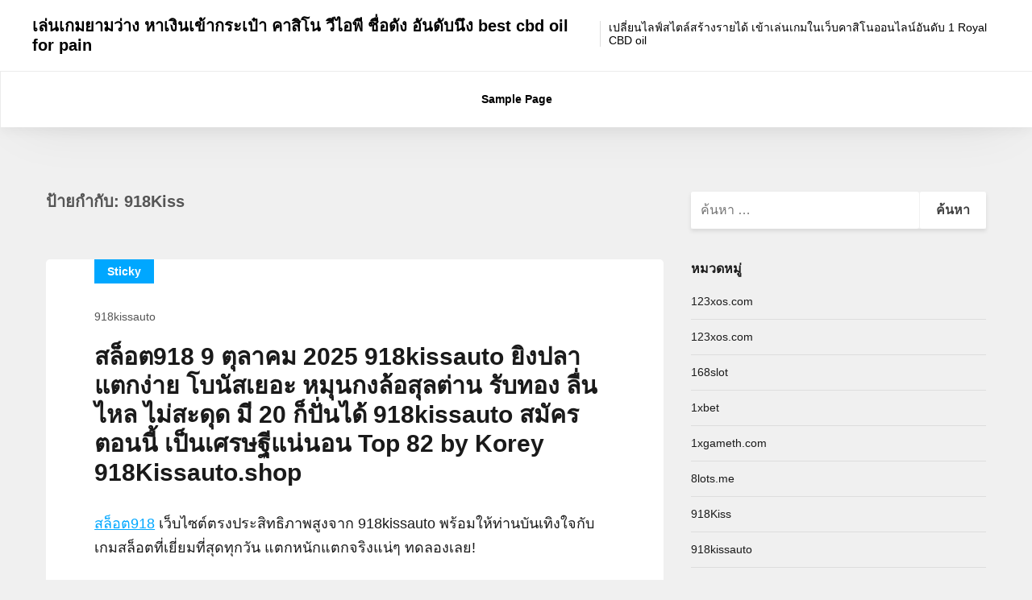

--- FILE ---
content_type: text/html; charset=UTF-8
request_url: https://tuscany-lifestyle.com/tag/918kiss/
body_size: 32819
content:
<!DOCTYPE html><html lang="th"><head><meta charset="UTF-8"><meta name="viewport" content="width=device-width, initial-scale=1"><link rel="profile" href="https://gmpg.org/xfn/11"><meta name='robots' content='index, follow, max-image-preview:large, max-snippet:-1, max-video-preview:-1' /><title>918Kiss Archives - เล่นเกมยามว่าง หาเงินเข้ากระเป๋า คาสิโน วีไอพี ชื่อดัง อันดับนึง best cbd oil for pain</title><link rel="canonical" href="https://tuscany-lifestyle.com/tag/918kiss/" /><meta property="og:locale" content="th_TH" /><meta property="og:type" content="article" /><meta property="og:title" content="918Kiss Archives - เล่นเกมยามว่าง หาเงินเข้ากระเป๋า คาสิโน วีไอพี ชื่อดัง อันดับนึง best cbd oil for pain" /><meta property="og:url" content="https://tuscany-lifestyle.com/tag/918kiss/" /><meta property="og:site_name" content="เล่นเกมยามว่าง หาเงินเข้ากระเป๋า คาสิโน วีไอพี ชื่อดัง อันดับนึง best cbd oil for pain" /><meta name="twitter:card" content="summary_large_image" /> <script type="application/ld+json" class="yoast-schema-graph">{"@context":"https://schema.org","@graph":[{"@type":"CollectionPage","@id":"https://tuscany-lifestyle.com/tag/918kiss/","url":"https://tuscany-lifestyle.com/tag/918kiss/","name":"918Kiss Archives - เล่นเกมยามว่าง หาเงินเข้ากระเป๋า คาสิโน วีไอพี ชื่อดัง อันดับนึง best cbd oil for pain","isPartOf":{"@id":"https://tuscany-lifestyle.com/#website"},"breadcrumb":{"@id":"https://tuscany-lifestyle.com/tag/918kiss/#breadcrumb"},"inLanguage":"th"},{"@type":"BreadcrumbList","@id":"https://tuscany-lifestyle.com/tag/918kiss/#breadcrumb","itemListElement":[{"@type":"ListItem","position":1,"name":"Home","item":"https://tuscany-lifestyle.com/"},{"@type":"ListItem","position":2,"name":"918Kiss"}]},{"@type":"WebSite","@id":"https://tuscany-lifestyle.com/#website","url":"https://tuscany-lifestyle.com/","name":"เล่นเกมยามว่าง หาเงินเข้ากระเป๋า คาสิโน วีไอพี ชื่อดัง อันดับนึง best cbd oil for pain","description":"เปลี่ยนไลฟ์สไตล์สร้างรายได้ เข้าเล่นเกมในเว็บคาสิโนออนไลน์อันดับ 1 Royal CBD oil","potentialAction":[{"@type":"SearchAction","target":{"@type":"EntryPoint","urlTemplate":"https://tuscany-lifestyle.com/?s={search_term_string}"},"query-input":{"@type":"PropertyValueSpecification","valueRequired":true,"valueName":"search_term_string"}}],"inLanguage":"th"}]}</script> <link rel="alternate" type="application/rss+xml" title="เล่นเกมยามว่าง หาเงินเข้ากระเป๋า คาสิโน วีไอพี ชื่อดัง อันดับนึง  best cbd oil for pain &raquo; ฟีด" href="https://tuscany-lifestyle.com/feed/" /><link rel="alternate" type="application/rss+xml" title="เล่นเกมยามว่าง หาเงินเข้ากระเป๋า คาสิโน วีไอพี ชื่อดัง อันดับนึง  best cbd oil for pain &raquo; ฟีดความเห็น" href="https://tuscany-lifestyle.com/comments/feed/" /><link rel="alternate" type="application/rss+xml" title="เล่นเกมยามว่าง หาเงินเข้ากระเป๋า คาสิโน วีไอพี ชื่อดัง อันดับนึง  best cbd oil for pain &raquo; 918Kiss ฟีดป้ายกำกับ" href="https://tuscany-lifestyle.com/tag/918kiss/feed/" /><style id='wp-img-auto-sizes-contain-inline-css' type='text/css'>img:is([sizes=auto i],[sizes^="auto," i]){contain-intrinsic-size:3000px 1500px}
/*# sourceURL=wp-img-auto-sizes-contain-inline-css */</style><style id='wp-emoji-styles-inline-css' type='text/css'>img.wp-smiley, img.emoji {
		display: inline !important;
		border: none !important;
		box-shadow: none !important;
		height: 1em !important;
		width: 1em !important;
		margin: 0 0.07em !important;
		vertical-align: -0.1em !important;
		background: none !important;
		padding: 0 !important;
	}
/*# sourceURL=wp-emoji-styles-inline-css */</style><style id='wp-block-library-inline-css' type='text/css'>:root{--wp-block-synced-color:#7a00df;--wp-block-synced-color--rgb:122,0,223;--wp-bound-block-color:var(--wp-block-synced-color);--wp-editor-canvas-background:#ddd;--wp-admin-theme-color:#007cba;--wp-admin-theme-color--rgb:0,124,186;--wp-admin-theme-color-darker-10:#006ba1;--wp-admin-theme-color-darker-10--rgb:0,107,160.5;--wp-admin-theme-color-darker-20:#005a87;--wp-admin-theme-color-darker-20--rgb:0,90,135;--wp-admin-border-width-focus:2px}@media (min-resolution:192dpi){:root{--wp-admin-border-width-focus:1.5px}}.wp-element-button{cursor:pointer}:root .has-very-light-gray-background-color{background-color:#eee}:root .has-very-dark-gray-background-color{background-color:#313131}:root .has-very-light-gray-color{color:#eee}:root .has-very-dark-gray-color{color:#313131}:root .has-vivid-green-cyan-to-vivid-cyan-blue-gradient-background{background:linear-gradient(135deg,#00d084,#0693e3)}:root .has-purple-crush-gradient-background{background:linear-gradient(135deg,#34e2e4,#4721fb 50%,#ab1dfe)}:root .has-hazy-dawn-gradient-background{background:linear-gradient(135deg,#faaca8,#dad0ec)}:root .has-subdued-olive-gradient-background{background:linear-gradient(135deg,#fafae1,#67a671)}:root .has-atomic-cream-gradient-background{background:linear-gradient(135deg,#fdd79a,#004a59)}:root .has-nightshade-gradient-background{background:linear-gradient(135deg,#330968,#31cdcf)}:root .has-midnight-gradient-background{background:linear-gradient(135deg,#020381,#2874fc)}:root{--wp--preset--font-size--normal:16px;--wp--preset--font-size--huge:42px}.has-regular-font-size{font-size:1em}.has-larger-font-size{font-size:2.625em}.has-normal-font-size{font-size:var(--wp--preset--font-size--normal)}.has-huge-font-size{font-size:var(--wp--preset--font-size--huge)}.has-text-align-center{text-align:center}.has-text-align-left{text-align:left}.has-text-align-right{text-align:right}.has-fit-text{white-space:nowrap!important}#end-resizable-editor-section{display:none}.aligncenter{clear:both}.items-justified-left{justify-content:flex-start}.items-justified-center{justify-content:center}.items-justified-right{justify-content:flex-end}.items-justified-space-between{justify-content:space-between}.screen-reader-text{border:0;clip-path:inset(50%);height:1px;margin:-1px;overflow:hidden;padding:0;position:absolute;width:1px;word-wrap:normal!important}.screen-reader-text:focus{background-color:#ddd;clip-path:none;color:#444;display:block;font-size:1em;height:auto;left:5px;line-height:normal;padding:15px 23px 14px;text-decoration:none;top:5px;width:auto;z-index:100000}html :where(.has-border-color){border-style:solid}html :where([style*=border-top-color]){border-top-style:solid}html :where([style*=border-right-color]){border-right-style:solid}html :where([style*=border-bottom-color]){border-bottom-style:solid}html :where([style*=border-left-color]){border-left-style:solid}html :where([style*=border-width]){border-style:solid}html :where([style*=border-top-width]){border-top-style:solid}html :where([style*=border-right-width]){border-right-style:solid}html :where([style*=border-bottom-width]){border-bottom-style:solid}html :where([style*=border-left-width]){border-left-style:solid}html :where(img[class*=wp-image-]){height:auto;max-width:100%}:where(figure){margin:0 0 1em}html :where(.is-position-sticky){--wp-admin--admin-bar--position-offset:var(--wp-admin--admin-bar--height,0px)}@media screen and (max-width:600px){html :where(.is-position-sticky){--wp-admin--admin-bar--position-offset:0px}}

/*# sourceURL=wp-block-library-inline-css */</style><style id='global-styles-inline-css' type='text/css'>:root{--wp--preset--aspect-ratio--square: 1;--wp--preset--aspect-ratio--4-3: 4/3;--wp--preset--aspect-ratio--3-4: 3/4;--wp--preset--aspect-ratio--3-2: 3/2;--wp--preset--aspect-ratio--2-3: 2/3;--wp--preset--aspect-ratio--16-9: 16/9;--wp--preset--aspect-ratio--9-16: 9/16;--wp--preset--color--black: #000000;--wp--preset--color--cyan-bluish-gray: #abb8c3;--wp--preset--color--white: #ffffff;--wp--preset--color--pale-pink: #f78da7;--wp--preset--color--vivid-red: #cf2e2e;--wp--preset--color--luminous-vivid-orange: #ff6900;--wp--preset--color--luminous-vivid-amber: #fcb900;--wp--preset--color--light-green-cyan: #7bdcb5;--wp--preset--color--vivid-green-cyan: #00d084;--wp--preset--color--pale-cyan-blue: #8ed1fc;--wp--preset--color--vivid-cyan-blue: #0693e3;--wp--preset--color--vivid-purple: #9b51e0;--wp--preset--gradient--vivid-cyan-blue-to-vivid-purple: linear-gradient(135deg,rgb(6,147,227) 0%,rgb(155,81,224) 100%);--wp--preset--gradient--light-green-cyan-to-vivid-green-cyan: linear-gradient(135deg,rgb(122,220,180) 0%,rgb(0,208,130) 100%);--wp--preset--gradient--luminous-vivid-amber-to-luminous-vivid-orange: linear-gradient(135deg,rgb(252,185,0) 0%,rgb(255,105,0) 100%);--wp--preset--gradient--luminous-vivid-orange-to-vivid-red: linear-gradient(135deg,rgb(255,105,0) 0%,rgb(207,46,46) 100%);--wp--preset--gradient--very-light-gray-to-cyan-bluish-gray: linear-gradient(135deg,rgb(238,238,238) 0%,rgb(169,184,195) 100%);--wp--preset--gradient--cool-to-warm-spectrum: linear-gradient(135deg,rgb(74,234,220) 0%,rgb(151,120,209) 20%,rgb(207,42,186) 40%,rgb(238,44,130) 60%,rgb(251,105,98) 80%,rgb(254,248,76) 100%);--wp--preset--gradient--blush-light-purple: linear-gradient(135deg,rgb(255,206,236) 0%,rgb(152,150,240) 100%);--wp--preset--gradient--blush-bordeaux: linear-gradient(135deg,rgb(254,205,165) 0%,rgb(254,45,45) 50%,rgb(107,0,62) 100%);--wp--preset--gradient--luminous-dusk: linear-gradient(135deg,rgb(255,203,112) 0%,rgb(199,81,192) 50%,rgb(65,88,208) 100%);--wp--preset--gradient--pale-ocean: linear-gradient(135deg,rgb(255,245,203) 0%,rgb(182,227,212) 50%,rgb(51,167,181) 100%);--wp--preset--gradient--electric-grass: linear-gradient(135deg,rgb(202,248,128) 0%,rgb(113,206,126) 100%);--wp--preset--gradient--midnight: linear-gradient(135deg,rgb(2,3,129) 0%,rgb(40,116,252) 100%);--wp--preset--font-size--small: 13px;--wp--preset--font-size--medium: 20px;--wp--preset--font-size--large: 36px;--wp--preset--font-size--x-large: 42px;--wp--preset--spacing--20: 0.44rem;--wp--preset--spacing--30: 0.67rem;--wp--preset--spacing--40: 1rem;--wp--preset--spacing--50: 1.5rem;--wp--preset--spacing--60: 2.25rem;--wp--preset--spacing--70: 3.38rem;--wp--preset--spacing--80: 5.06rem;--wp--preset--shadow--natural: 6px 6px 9px rgba(0, 0, 0, 0.2);--wp--preset--shadow--deep: 12px 12px 50px rgba(0, 0, 0, 0.4);--wp--preset--shadow--sharp: 6px 6px 0px rgba(0, 0, 0, 0.2);--wp--preset--shadow--outlined: 6px 6px 0px -3px rgb(255, 255, 255), 6px 6px rgb(0, 0, 0);--wp--preset--shadow--crisp: 6px 6px 0px rgb(0, 0, 0);}:where(.is-layout-flex){gap: 0.5em;}:where(.is-layout-grid){gap: 0.5em;}body .is-layout-flex{display: flex;}.is-layout-flex{flex-wrap: wrap;align-items: center;}.is-layout-flex > :is(*, div){margin: 0;}body .is-layout-grid{display: grid;}.is-layout-grid > :is(*, div){margin: 0;}:where(.wp-block-columns.is-layout-flex){gap: 2em;}:where(.wp-block-columns.is-layout-grid){gap: 2em;}:where(.wp-block-post-template.is-layout-flex){gap: 1.25em;}:where(.wp-block-post-template.is-layout-grid){gap: 1.25em;}.has-black-color{color: var(--wp--preset--color--black) !important;}.has-cyan-bluish-gray-color{color: var(--wp--preset--color--cyan-bluish-gray) !important;}.has-white-color{color: var(--wp--preset--color--white) !important;}.has-pale-pink-color{color: var(--wp--preset--color--pale-pink) !important;}.has-vivid-red-color{color: var(--wp--preset--color--vivid-red) !important;}.has-luminous-vivid-orange-color{color: var(--wp--preset--color--luminous-vivid-orange) !important;}.has-luminous-vivid-amber-color{color: var(--wp--preset--color--luminous-vivid-amber) !important;}.has-light-green-cyan-color{color: var(--wp--preset--color--light-green-cyan) !important;}.has-vivid-green-cyan-color{color: var(--wp--preset--color--vivid-green-cyan) !important;}.has-pale-cyan-blue-color{color: var(--wp--preset--color--pale-cyan-blue) !important;}.has-vivid-cyan-blue-color{color: var(--wp--preset--color--vivid-cyan-blue) !important;}.has-vivid-purple-color{color: var(--wp--preset--color--vivid-purple) !important;}.has-black-background-color{background-color: var(--wp--preset--color--black) !important;}.has-cyan-bluish-gray-background-color{background-color: var(--wp--preset--color--cyan-bluish-gray) !important;}.has-white-background-color{background-color: var(--wp--preset--color--white) !important;}.has-pale-pink-background-color{background-color: var(--wp--preset--color--pale-pink) !important;}.has-vivid-red-background-color{background-color: var(--wp--preset--color--vivid-red) !important;}.has-luminous-vivid-orange-background-color{background-color: var(--wp--preset--color--luminous-vivid-orange) !important;}.has-luminous-vivid-amber-background-color{background-color: var(--wp--preset--color--luminous-vivid-amber) !important;}.has-light-green-cyan-background-color{background-color: var(--wp--preset--color--light-green-cyan) !important;}.has-vivid-green-cyan-background-color{background-color: var(--wp--preset--color--vivid-green-cyan) !important;}.has-pale-cyan-blue-background-color{background-color: var(--wp--preset--color--pale-cyan-blue) !important;}.has-vivid-cyan-blue-background-color{background-color: var(--wp--preset--color--vivid-cyan-blue) !important;}.has-vivid-purple-background-color{background-color: var(--wp--preset--color--vivid-purple) !important;}.has-black-border-color{border-color: var(--wp--preset--color--black) !important;}.has-cyan-bluish-gray-border-color{border-color: var(--wp--preset--color--cyan-bluish-gray) !important;}.has-white-border-color{border-color: var(--wp--preset--color--white) !important;}.has-pale-pink-border-color{border-color: var(--wp--preset--color--pale-pink) !important;}.has-vivid-red-border-color{border-color: var(--wp--preset--color--vivid-red) !important;}.has-luminous-vivid-orange-border-color{border-color: var(--wp--preset--color--luminous-vivid-orange) !important;}.has-luminous-vivid-amber-border-color{border-color: var(--wp--preset--color--luminous-vivid-amber) !important;}.has-light-green-cyan-border-color{border-color: var(--wp--preset--color--light-green-cyan) !important;}.has-vivid-green-cyan-border-color{border-color: var(--wp--preset--color--vivid-green-cyan) !important;}.has-pale-cyan-blue-border-color{border-color: var(--wp--preset--color--pale-cyan-blue) !important;}.has-vivid-cyan-blue-border-color{border-color: var(--wp--preset--color--vivid-cyan-blue) !important;}.has-vivid-purple-border-color{border-color: var(--wp--preset--color--vivid-purple) !important;}.has-vivid-cyan-blue-to-vivid-purple-gradient-background{background: var(--wp--preset--gradient--vivid-cyan-blue-to-vivid-purple) !important;}.has-light-green-cyan-to-vivid-green-cyan-gradient-background{background: var(--wp--preset--gradient--light-green-cyan-to-vivid-green-cyan) !important;}.has-luminous-vivid-amber-to-luminous-vivid-orange-gradient-background{background: var(--wp--preset--gradient--luminous-vivid-amber-to-luminous-vivid-orange) !important;}.has-luminous-vivid-orange-to-vivid-red-gradient-background{background: var(--wp--preset--gradient--luminous-vivid-orange-to-vivid-red) !important;}.has-very-light-gray-to-cyan-bluish-gray-gradient-background{background: var(--wp--preset--gradient--very-light-gray-to-cyan-bluish-gray) !important;}.has-cool-to-warm-spectrum-gradient-background{background: var(--wp--preset--gradient--cool-to-warm-spectrum) !important;}.has-blush-light-purple-gradient-background{background: var(--wp--preset--gradient--blush-light-purple) !important;}.has-blush-bordeaux-gradient-background{background: var(--wp--preset--gradient--blush-bordeaux) !important;}.has-luminous-dusk-gradient-background{background: var(--wp--preset--gradient--luminous-dusk) !important;}.has-pale-ocean-gradient-background{background: var(--wp--preset--gradient--pale-ocean) !important;}.has-electric-grass-gradient-background{background: var(--wp--preset--gradient--electric-grass) !important;}.has-midnight-gradient-background{background: var(--wp--preset--gradient--midnight) !important;}.has-small-font-size{font-size: var(--wp--preset--font-size--small) !important;}.has-medium-font-size{font-size: var(--wp--preset--font-size--medium) !important;}.has-large-font-size{font-size: var(--wp--preset--font-size--large) !important;}.has-x-large-font-size{font-size: var(--wp--preset--font-size--x-large) !important;}
/*# sourceURL=global-styles-inline-css */</style><style id='classic-theme-styles-inline-css' type='text/css'>/*! This file is auto-generated */
.wp-block-button__link{color:#fff;background-color:#32373c;border-radius:9999px;box-shadow:none;text-decoration:none;padding:calc(.667em + 2px) calc(1.333em + 2px);font-size:1.125em}.wp-block-file__button{background:#32373c;color:#fff;text-decoration:none}
/*# sourceURL=/wp-includes/css/classic-themes.min.css */</style><link rel='stylesheet' id='dashicons-css' href='https://tuscany-lifestyle.com/wp-includes/css/dashicons.min.css?ver=6.9' type='text/css' media='all' /><link rel='stylesheet' id='admin-bar-css' href='https://tuscany-lifestyle.com/wp-includes/css/admin-bar.min.css?ver=6.9' type='text/css' media='all' /><style id='admin-bar-inline-css' type='text/css'>/* Hide CanvasJS credits for P404 charts specifically */
    #p404RedirectChart .canvasjs-chart-credit {
        display: none !important;
    }
    
    #p404RedirectChart canvas {
        border-radius: 6px;
    }

    .p404-redirect-adminbar-weekly-title {
        font-weight: bold;
        font-size: 14px;
        color: #fff;
        margin-bottom: 6px;
    }

    #wpadminbar #wp-admin-bar-p404_free_top_button .ab-icon:before {
        content: "\f103";
        color: #dc3545;
        top: 3px;
    }
    
    #wp-admin-bar-p404_free_top_button .ab-item {
        min-width: 80px !important;
        padding: 0px !important;
    }
    
    /* Ensure proper positioning and z-index for P404 dropdown */
    .p404-redirect-adminbar-dropdown-wrap { 
        min-width: 0; 
        padding: 0;
        position: static !important;
    }
    
    #wpadminbar #wp-admin-bar-p404_free_top_button_dropdown {
        position: static !important;
    }
    
    #wpadminbar #wp-admin-bar-p404_free_top_button_dropdown .ab-item {
        padding: 0 !important;
        margin: 0 !important;
    }
    
    .p404-redirect-dropdown-container {
        min-width: 340px;
        padding: 18px 18px 12px 18px;
        background: #23282d !important;
        color: #fff;
        border-radius: 12px;
        box-shadow: 0 8px 32px rgba(0,0,0,0.25);
        margin-top: 10px;
        position: relative !important;
        z-index: 999999 !important;
        display: block !important;
        border: 1px solid #444;
    }
    
    /* Ensure P404 dropdown appears on hover */
    #wpadminbar #wp-admin-bar-p404_free_top_button .p404-redirect-dropdown-container { 
        display: none !important;
    }
    
    #wpadminbar #wp-admin-bar-p404_free_top_button:hover .p404-redirect-dropdown-container { 
        display: block !important;
    }
    
    #wpadminbar #wp-admin-bar-p404_free_top_button:hover #wp-admin-bar-p404_free_top_button_dropdown .p404-redirect-dropdown-container {
        display: block !important;
    }
    
    .p404-redirect-card {
        background: #2c3338;
        border-radius: 8px;
        padding: 18px 18px 12px 18px;
        box-shadow: 0 2px 8px rgba(0,0,0,0.07);
        display: flex;
        flex-direction: column;
        align-items: flex-start;
        border: 1px solid #444;
    }
    
    .p404-redirect-btn {
        display: inline-block;
        background: #dc3545;
        color: #fff !important;
        font-weight: bold;
        padding: 5px 22px;
        border-radius: 8px;
        text-decoration: none;
        font-size: 17px;
        transition: background 0.2s, box-shadow 0.2s;
        margin-top: 8px;
        box-shadow: 0 2px 8px rgba(220,53,69,0.15);
        text-align: center;
        line-height: 1.6;
    }
    
    .p404-redirect-btn:hover {
        background: #c82333;
        color: #fff !important;
        box-shadow: 0 4px 16px rgba(220,53,69,0.25);
    }
    
    /* Prevent conflicts with other admin bar dropdowns */
    #wpadminbar .ab-top-menu > li:hover > .ab-item,
    #wpadminbar .ab-top-menu > li.hover > .ab-item {
        z-index: auto;
    }
    
    #wpadminbar #wp-admin-bar-p404_free_top_button:hover > .ab-item {
        z-index: 999998 !important;
    }
    
/*# sourceURL=admin-bar-inline-css */</style><link rel='stylesheet' id='contact-form-7-css' href='https://tuscany-lifestyle.com/wp-content/cache/autoptimize/autoptimize_single_64ac31699f5326cb3c76122498b76f66.php?ver=6.1.4' type='text/css' media='all' /><link rel='stylesheet' id='tranzly-css' href='https://tuscany-lifestyle.com/wp-content/cache/autoptimize/autoptimize_single_40e411521a20965fbf4b76c3a09214ab.php?ver=2.0.0' type='text/css' media='all' /><link rel='stylesheet' id='starlight-style-css' href='https://tuscany-lifestyle.com/wp-content/themes/starlight/assets/dist/css/master.min.css?ver=2019-10-04-00' type='text/css' media='all' /> <script type="text/javascript" src="https://tuscany-lifestyle.com/wp-includes/js/jquery/jquery.min.js?ver=3.7.1" id="jquery-core-js"></script> <script defer type="text/javascript" src="https://tuscany-lifestyle.com/wp-includes/js/jquery/jquery-migrate.min.js?ver=3.4.1" id="jquery-migrate-js"></script> <script defer id="tranzly-js-extra" src="[data-uri]"></script> <script defer type="text/javascript" src="https://tuscany-lifestyle.com/wp-content/cache/autoptimize/autoptimize_single_3ee872e48dcaf769bdd8f58e58c4e7bc.php?ver=2.0.0" id="tranzly-js"></script> <link rel="https://api.w.org/" href="https://tuscany-lifestyle.com/wp-json/" /><link rel="alternate" title="JSON" type="application/json" href="https://tuscany-lifestyle.com/wp-json/wp/v2/tags/44" /><link rel="EditURI" type="application/rsd+xml" title="RSD" href="https://tuscany-lifestyle.com/xmlrpc.php?rsd" /><meta name="generator" content="WordPress 6.9" /><style type="text/css">.site-title a,
		.site-description,
		.main-navigation .menu-item a,
		.main-navigation .page_item a,
		.main-navigation .menu-item a a,
		.main-navigation .page_item a a,
		.main-navigation .menu-toggle {
			color: #000000;
		}
	
	
	
	
	body {
		background-color: #f0f0f0;
	}

	.button,
	.entry .read-more,
	.comments-area .form-submit .submit,
	.page-content .read-more,
	.widget_contact_info .confit-phone,
	.entry .sticky-post,
	.page-content .sticky-post,
	.comments-area .logged-in-as,
	.product span.onsale {
		background-color:#00A7FF;
	}

	a,
	.entry-content a,
	.main-navigation .menu-toggle:hover,
	.main-navigation .menu-item a:hover,
	.sub-menu a:hover {
		color:#00A7FF;
	}

	.button,
	.entry .read-more,
	.comments-area .form-submit .submit,
	.page-content .read-more,
	.paged .nav-links .nav-next,
	.paged .nav-links .nav-previous,
	.entry.sticky,
	.sticky.page-content {
		border-color: #00A7FF;
	}

	.bbp_widget_login .bbp-login-form fieldset {
		box-shadow: 0 -5px #00A7FF;
	}

	@media (max-width: 860px) {
		.widget-area .widget_search {
			background-color: #00A7FF;
		}
	}</style></head><body class="archive tag tag-918kiss tag-44 wp-theme-starlight  hfeed"><div id="page" class="site"> <a class="skip-link screen-reader-text" href="#content">Skip to content</a><header id="masthead" class="site-header"><div class="site-header-inner"><div class="site-branding"><p class="site-title"><a href="https://tuscany-lifestyle.com/" rel="home">เล่นเกมยามว่าง หาเงินเข้ากระเป๋า คาสิโน วีไอพี ชื่อดัง อันดับนึง  best cbd oil for pain</a></p><p class="site-description">เปลี่ยนไลฟ์สไตล์สร้างรายได้ เข้าเล่นเกมในเว็บคาสิโนออนไลน์อันดับ 1 Royal CBD oil</p></div><nav id="site-navigation" class="main-navigation"> <button aria-label="Menu toggle" class="menu-toggle" aria-controls="primary-menu" aria-expanded="false"> <i class="fa fa-reorder"></i> </button><div class="menu-primary-container"><div id="primary-menu" class="menu"><ul><li class="page_item page-item-2"><a href="https://tuscany-lifestyle.com/sample-page/">Sample Page</a></li></ul></div></div></nav></div></header><div id="content" class="site-content"><section class="section-fullwidth section-main"><div class="row"><div class="columns small-12 medium-8"><div id="primary" class="content-area"><main id="main" class="site-main"><header class="page-header"><h1 class="page-title">ป้ายกำกับ: <span>918Kiss</span></h1></header><article id="post-636" class="entry post-636 post type-post status-publish format-standard hentry category-918kissauto tag-918kiss"> <span class="sticky-post">Sticky</span><div class="entry-padding-area"><header class="entry-header"><div class="entry-categories"><ul class="post-categories"><li><a href="https://tuscany-lifestyle.com/category/918kissauto/" rel="category tag">918kissauto</a></li></ul></div><h2 class="entry-title"><a href="https://tuscany-lifestyle.com/%e0%b8%aa%e0%b8%a5%e0%b9%87%e0%b8%ad%e0%b8%95918-9-%e0%b8%95%e0%b8%b8%e0%b8%a5%e0%b8%b2%e0%b8%84%e0%b8%a1-2025-918kissauto-%e0%b8%a2%e0%b8%b4%e0%b8%87%e0%b8%9b%e0%b8%a5%e0%b8%b2%e0%b9%81%e0%b8%95/" rel="bookmark">สล็อต918 9 ตุลาคม 2025 918kissauto ยิงปลาแตกง่าย โบนัสเยอะ หมุนกงล้อสุลต่าน รับทอง ลื่นไหล ไม่สะดุด มี 20 ก็ปั่นได้ 918kissauto สมัครตอนนี้ เป็นเศรษฐีแน่นอน Top 82 by Korey 918Kissauto.shop</a></h2></header><div class="entry-content"><p><a href="https://918kissauto.shop/">สล็อต918</a> เว็บไซต์ตรงประสิทธิภาพสูงจาก 918kissauto พร้อมให้ท่านบันเทิงใจกับเกมสล็อตที่เยี่ยมที่สุดทุกวัน แตกหนักแตกจริงแน่ๆ ทดลองเลย!</p><p>เว็บตรงประสิทธิภาพสูงจาก 918kiss พร้อมให้บริการแล้วช่วงนี้! สนุกสนานกับเกมสล็อตมากไม่น้อยเลยทีเดียวได้ทุกวี่ทุกวันตลอด 1 วัน ค้ำประกันเลยว่า คุณจะต้องถูกอกถูกใจกับเกม 918kiss ของเราอย่างไม่ต้องสงสัย เกมสล็อตมาตรฐานระดับนานาชาติที่มาพร้อมค่า RTP สูง ระบบ RNG ที่ล้ำสมัยและก็ปลอดภัย ทำให้กระบวนการทำผลกำไรของคุณนั้นง่ายแล้วก็ไม่เป็นอันตรายแบบสุดๆ</p><p>มีโปรโมชั่นแล้วก็กิจกรรมเยอะ ซัพพอร์ตทุกการพนันของคุณอย่างเต็มที่ ทดสอบเล่นฟรีได้ในทันที บอกเลยว่า เกมแตกหนักแตกจริงจะต้อง สล็อต918 เท่านั้น แม้คุณพร้อมแล้วล่ะก็ ลงทะเบียนเป็นสมาชิกใหม่กับพวกเราได้แล้ววันนี้ สมัครฟรี อย่ารอคอยช้า ลงทะเบียนเลย!</p><p>ตอบทุกข้อสงสัยกับ 918kiss สล็อตไทยกับต่างถิ่นต่างกันยังไง?</p><p>คุณคงจะเคยทราบว่า 918kissauto นั้นเป็นเว็บไซต์ตรงไทยแท้ 100% แล้วมันต่างจากเว็บตรงจากต่างประเทศอย่างไร แน่ๆครับผมว่า หากคุณไม่เคยใช้บริการกับเว็บไซต์ต่างแดนมาก่อน คุณอาจจะไม่เคยรู้เลยว่ามันมีสิ่งที่แตกต่างมากน้อยแค่ไหน</p><p><img decoding="async" src="https://918kissauto.shop/wp-content/uploads/2023/11/918Kissauto-Pro-%E0%B8%AA%E0%B8%A1%E0%B8%B2%E0%B8%8A%E0%B8%B4%E0%B8%81%E0%B9%83%E0%B8%AB%E0%B8%A1%E0%B9%88%E0%B8%A3%E0%B8%B1%E0%B8%9A-28-10-66-2-1040.jpg" style="max-width:440px;float:left;padding:10px 10px 10px 0px;border:0px;"/>หลายเว็บไซต์ที่เปิดให้บริการในขณะนี้ก็เป็นเว็บนอกทั้งหมดทั้งปวง ซึ่งในเรื่องที่เกี่ยวข้องกับการให้บริการนั้นก็จำต้องสุดแท้แต่ความชอบเลยล่ะขอรับ โดยเหตุนั้น ในพาร์ทนี้ 918kissauto จะพาคุณมาดูไม่เหมือนกันของทั้งคู่เว็บไซต์กันเลยว่า ต่างกันเช่นไร?</p><p>• ธีมเกม: สล็อตเว็บไซต์ตรงของไทยอย่าง 918kiss นั้นจะย้ำธีมเกมที่มีส่วนเกี่ยวข้องกับวัฒนธรรมเยอะมากๆซึ่งมีความหลากหลายสูงอีกด้วย แม้กระนั้นเว็บไซต์ต่างแดนโดยมากจะเน้นเกมธีมที่มีความเป็นสากล ไม่ได้เน้นย้ำแนววัฒนธรรมมากเท่าไรนัก ซึ่งก็จำเป็นต้องแล้วแต่นักพนันแล้วล่ะครับผมว่าจะชอบธีมเกมแบบไหน แต่ว่าถ้าหากเรื่องความมากมายหลากหลาย เราชนะแน่!</p><p>• การออกแบบ UX/UI: ในเรื่องของการวางแบบ UX/UI นั้น เว็บไทยแท้จะให้ความใส่ใจกับความเรียบง่าย เน้นย้ำการ</p><p>ใช้งานที่เข้าใจง่าย รองรับภาษาไทยเต็มแบบอย่าง แม้กระนั้นเว็บนอกจะใส่เนื้อหามากมาย มีความซับซ้อนมากยิ่งกว่าอีกด้วย</p><p>• ระบบการคลัง: สล็อต918 เว็บไซต์ไทยจะเน้นการฝากถอนผ่านระบบออโต้กับทางแบงค์ในประเทศหรือ Wallet ซึ่งชาวไทยนิยมใช้งานกันอยู่แล้ว ส่วนต่างแดนจะนิยมใช้บัตรเครดิตหรือเงินดิจิตอลมากกว่า ทำให้ไม่สบายกับผู้เล่นไทย</p><p>• โปรโมชั่น: บอกเลยว่า เว็บตรงของไทยแบบพวกเราออกโปรโมชั่นที่ตอบโจทย์แบบสุดๆอยู่แล้ว เหมาะสมกับคนประเทศไทยแน่ๆ ส่วนเว็บไซต์นอกจะเน้นย้ำการแจกโบนัสหรือฟรีสปินที่มาพร้อมเงื่อนไขวิธีการทำเทิร์นที่สูงมากมายๆบอกเลยดื้อรั้น!</p><p>• การเข้าถึง: สล็อตเว็บไซต์ตรงของไทยจะเน้นการใช้แรงงานง่าย เล่นผ่านมือถือได้ รองรับภาษาไทย ต่างจากเว็บไซต์นอกที่จะเน้นย้ำในเรื่องของประสิทธิภาพเกมสูง ทำให้จะต้องเล่นผ่าน PC เป็นส่วนมาก แถมยังมีความจำกัดในเรื่องของภาษาอีกด้วย</p><p>ความหมายของค่า RTP บนเกมสล็อต918 ที่คุณอาจไม่เคยรู้มาก่อน</p><p>นอกจากการเลือกเว็บไซต์แล้ว การเล่น 918kissauto ก็มีเรื่องมีราวเล็กๆน้อยๆที่คุณรู้ก็ดี ไม่รู้ก็ได้อยู่มากมายมากครับ หนึ่งในซึ่งก็คือ เรื่องของค่า RTP ถ้าคุณเล่นสล็อตออนไลน์มานาน คำว่า RTP จำเป็นต้องผ่านหูผ่านตาของคุณอย่างไม่ต้องสงสัย</p><p>เพราะว่าเว็บต่างๆจะให้ความสำคัญกับเกมสล็อตที่มีค่า RTP สูงมากๆเพื่อให้ผู้เล่นมีโอกาสในการเข้าถึงแจ็คพอตของเกม สล็อต918 ได้มากขึ้นนั่นเอง รวมทั้งในพาร์ทนี้ ผมจะพาคุณมาดูความหมายของค่า RTP ที่คุณอาจไม่รู้จักมาก่อนกันเลยนะครับ</p><p>• ค่า RTP เป็นอย่างไร: ค่า RTP เป็นอัตราการจ่ายเงินรางวัลคืนสู่ผู้เล่นในระยะยาว โดยจะคิดเป็นเปอร์เซ็นต์นั่นเอง แต่ละเกมจะมีการแสดงค่า RTP เอาไว้ เพื่อให้ผู้เล่นเข้าใจว่า เกมนั้นๆมีการเสี่ยงมากน้อยแค่ไหนด้วยนั่นเองขอรับ</p><p>• คืนในระยะยาว: <a href="https://yogarat.com/918kiss-%E0%B8%A2%E0%B8%B4%E0%B8%87%E0%B8%9B%E0%B8%A5%E0%B8%B2%E0%B9%81%E0%B8%95%E0%B8%81%E0%B8%87%E0%B9%88%E0%B8%B2%E0%B8%A2-%E0%B9%82%E0%B8%9A%E0%B8%99%E0%B8%B1%E0%B8%AA%E0%B9%80%E0%B8%A2%E0%B8%AD/">สล็อต918</a> ค่า RTP ที่สูงกว่า 96% ไม่ได้แปลว่าคุณจะได้เงินคืน 96 บาทในทุก 100 บาทที่เล่นนะครับ เพราะเหตุว่ามันเป็นการคิดจังหวะในระยะยาวเพียงแค่นั้น เพราะฉะนั้น คุณอาจจะได้กำไรสำหรับในการเล่นตอนไหนก็ได้ ไม่มีใครทราบกระจ่างแจ้ง</p><p><iframe width="640" height="360" src="//www.youtube.com/embed/R_jAcCBA8Fw" frameborder="0" allowfullscreen style="float:left;padding:10px 10px 10px 0px;border:0px;"></iframe>• เกมที่มีค่า RTP สูงเป็นดี: แน่นอนว่า ยิ่งเกมที่มีค่า RTP สูงขึ้นมากยิ่งกว่า 96% จะได้โอกาสสำหรับเพื่อการจ่ายเงินรางวัลถี่กว่าเกมที่มีค่า RTP ต่ำ เพราะว่าตัวเกมจะมีความเสี่ยงน้อยกว่านั่นเอง หากแม้รางวัลบางครั้งก็อาจจะไม่ใหญ่มากนัก แต่ก็น่าจะถูกใจทุกคนแน่ๆ</p><p>• ใช้เป็นมาตรฐานสำหรับเพื่อการเลือกเกม: หลายท่านใช้ค่า RTP เป็นกฏเกณฑ์สำหรับในการเลือกเกม แม้กระนั้นอย่าลืมนะครับว่า คุณจำต้องมองสาเหตุอื่นๆประกอบด้วยเช่นเดียวกัน เพื่อให้ได้เกมที่ดีแล้วก็เหมาะมากที่สุด</p><p>เตรียมให้พร้อมกับการเดิมพันครั้งสำคัญกับ 918kiss เว็บตรงแท้ 100% เล่นเว็บไทยถูกอกถูกใจกว่าแน่นอน ลองเลย!</p><p>อะไรจะดีไปกว่าเว็บตรงแท้จาก 918kissauto อีกล่ะขอรับจริงไหม ในเวลานี้คุณก้น่าจะเข้าใจแล้วว่า เว็บไทยกับเว็บไซต์นอกจากนี้แตกต่างกันเช่นไร คนไหนกันแน่ชอบแบบไหนก็เลือกได้เลยจ้าขอรับ ถ้าให้ชี้แนะจริงๆผมแนะนำให้ท่านมาใช้บริการกับเว็บตรงไทยแท้แบบเราดียิ่งกว่านะครับ</p><p>เพราะเหตุว่าการให้บริการ ระบบเกม หรือระบบฝากถอนนั้นเหมาะกับคนไทยแบบสุดๆเพราะว่าดีไซน์มาเพื่อชาวไทยโดยยิ่งไปกว่านั้น นอกจากนั้น ค่า RTP ของเกมสล็อตแต่ละเกมก็สูงมากอีกด้วย ด้วยเหตุนั้น ถ้าเกิดคุณไม่ต้องการที่จะอยากพลาดล่ะก็ มาลุยกับพวกเราได้เลย สมัครฟรี ไม่มีคุณค่าขนบธรรมเนียมประเพณี อย่าคอยช้า สมัครสมาชิกเลย!</p><p>สล็อตแตกง่าย <a href="https://918kissauto.shop/">918kissauto</a> 918Kissauto.shop 30 พ.ย. 25 Korey ดูรีวิวจากลูกค้าจริง 918kissTrue wallet Top 85</p><p><img decoding="async" src="https://918kissauto.shop/wp-content/uploads/2023/11/918Kissauto-Pro-%E0%B8%AA%E0%B8%A1%E0%B8%B2%E0%B8%8A%E0%B8%B4%E0%B8%81%E0%B9%83%E0%B8%AB%E0%B8%A1%E0%B9%88%E0%B8%A3%E0%B8%B1%E0%B8%9A-1040x1040-1.jpg" style="max-width:400px;float:left;padding:10px 10px 10px 0px;border:0px;"/>ขอขอบคุณreference <a href="https://918kissauto.shop/">918kiss</a></p><p><a href="https://rebrand.ly/918kissauto-shop">https://rebrand.ly/918kissauto-shop</a></p><p><iframe loading="lazy" width="640" height="360" src="//www.youtube.com/embed/w_u-Nn1h_Lc" frameborder="0" allowfullscreen style="float:left;padding:10px 10px 10px 0px;border:0px;"></iframe><a href="https://cutt.cloud/918kissauto-shop">https://cutt.cloud/918kissauto-shop</a></p><p><a href="https://shorturl.asia/NClIP">https://shorturl.asia/NClIP</a></p><p><a href="https://cutt.ly/nrXxHVAx">https://cutt.ly/nrXxHVAx</a></p><p><img decoding="async" src="https://918kissauto.shop/wp-content/uploads/2023/11/918Kissauto-Pro-%E0%B8%AA%E0%B8%B0%E0%B8%AA%E0%B8%A1-50-candy2-1040x1040-1.jpg" style="max-width:430px;float:left;padding:10px 10px 10px 0px;border:0px;"/><a href="https://t.co/2WlWy74Y5S">https://t.co/2WlWy74Y5S</a>&hellip;</p></div></div><div class="entry-padding-area footer"><footer class="entry-footer"> <a class='read-more' href='https://tuscany-lifestyle.com/%e0%b8%aa%e0%b8%a5%e0%b9%87%e0%b8%ad%e0%b8%95918-9-%e0%b8%95%e0%b8%b8%e0%b8%a5%e0%b8%b2%e0%b8%84%e0%b8%a1-2025-918kissauto-%e0%b8%a2%e0%b8%b4%e0%b8%87%e0%b8%9b%e0%b8%a5%e0%b8%b2%e0%b9%81%e0%b8%95/'>Continue reading</a><span class="posted-on"><a href="https://tuscany-lifestyle.com/%e0%b8%aa%e0%b8%a5%e0%b9%87%e0%b8%ad%e0%b8%95918-9-%e0%b8%95%e0%b8%b8%e0%b8%a5%e0%b8%b2%e0%b8%84%e0%b8%a1-2025-918kissauto-%e0%b8%a2%e0%b8%b4%e0%b8%87%e0%b8%9b%e0%b8%a5%e0%b8%b2%e0%b9%81%e0%b8%95/" rel="bookmark"><time class="entry-date published updated" datetime="2025-09-22T11:39:29+07:00">22 กันยายน 2025</time></a></span><span class="byline"> by <span class="author vcard"><a class="url fn n" href="https://tuscany-lifestyle.com/author/timothybrooks/">Timothy Brooks</a></span></span></footer></div></article><article id="post-368" class="entry post-368 post type-post status-publish format-standard hentry category-19 tag-918kiss"> <span class="sticky-post">Sticky</span><div class="entry-padding-area"><header class="entry-header"><div class="entry-categories"><ul class="post-categories"><li><a href="https://tuscany-lifestyle.com/category/%e0%b8%aa%e0%b8%a5%e0%b9%87%e0%b8%ad%e0%b8%95/" rel="category tag">สล็อต</a></li></ul></div><h2 class="entry-title"><a href="https://tuscany-lifestyle.com/918kissauto-918kissauto-one-9-january-68-%e0%b8%aa%e0%b8%a5%e0%b9%87%e0%b8%ad%e0%b8%95-%e0%b8%97%e0%b8%94%e0%b8%a5%e0%b8%ad%e0%b8%87%e0%b9%80%e0%b8%a5%e0%b9%88%e0%b8%99%e0%b8%aa%e0%b8%a5%e0%b9%87/" rel="bookmark">918kissauto 918kissauto.one 9 January 68 สล็อต ทดลองเล่นสล็อต918 ฟรี Cash back 10,000 บาท สล็อต918kissรวมเกมสล็อต ยิงปลา เล่นง่าย 918kiss แจกโบนัสสูงสุด 200% Top 72 by Jackie</a></h2></header><div class="entry-content"><p><img decoding="async" src="https://918kissauto.one/wp-content/uploads/2023/11/918Kissauto-Pro-%E0%B8%9B%E0%B8%8E%E0%B8%B4%E0%B8%97%E0%B8%B4%E0%B8%99%E0%B8%A3%E0%B8%B1%E0%B8%9A%E0%B9%82%E0%B8%8A%E0%B8%84-1040x1040-1.jpg" style="max-width:410px;float:left;padding:10px 10px 10px 0px;border:0px;"/>918kiss สล็อตเว็บตรงแท้ที่ยอดเยี่ยมในไทย เกม 918kiss ลิขสิทธิ์แท้มาก มาตรฐานที่คุณวางใจ สมัครเลย!</p><p>สิ่งที่เหมาะสมที่สุดสำหรับเพื่อการเล่นสล็อตคืออะไรทราบไหมครับ? มันคือการเลือกใช้บริการเว็บ สล็อต สล็อตเว็บไซต์ตรงไม่ผ่านเอเย่นต์</p><p>ที่ยอดเยี่ยมในไทย เรายืนยันความน่าเชื่อถือและก็ความปลอดภัยให้กับคุณได้เลย ในการเล่นสล็อตออนไลน์นั้น ไม่ว่าคุณจะเล่นเก่งเพียงใดก็ตาม แม้กระนั้นถ้าเกิดคุณใช้บริการกับเว็บไซต์ที่มิได้มีมาตรฐานหรือความปลอดภัย มันยากมากมายๆที่คุณจะสามารถ</p><p>ทำเงินจากการเล่นเกมได้ ดังนั้น การเลือกใช้บริการกับ 918kiss thailand ของพวกเรา รับประกันเลยว่า คุณจะได้ดังที่คุณปรารถนาแน่นอน เกมลิขสิทธิ์แท้ 100% มาตรฐานที่คุณไว้เนื้อเชื่อใจตรงนี้ที่เดียวเท่านั้น พึงพอใจลงทะเบียนสมัครสมาชิกกับเรา คลิกเลย!</p><p>คุณลักษณะเด่นของเว็บตรงไม่ผ่านเอเย่นต์ที่เยี่ยมที่สุดจาก 918 สล็อตเว็บตรง</p><p>สำหรับบทความในพาร์ทนี้ เรา 918kiss เว็บไซต์ตรงไม่ผ่านเอเย่นต์จะมาเสนอแนะจุดเด่นที่คุณจำเป็นต้องทราบเกี่ยวกับการมาใช้บริการกับพวกเรา แน่นอนครับผมว่า มันมีเว็บสล็อตออนไลน์จำนวนมากมากมายก่ายกองให้คุณได้เลือกใช้บริการ แม้กระนั้นการเข้ามาใช้บริการกับเว็บไซต์ตรงไม่ผ่านเอเย่นต์แบบพวกเรานั้น จะมอบสิทธิพิเศษแล้วก็ความเพลิดเพลินเยอะแยะให้กับคุณแบบที่เว็บไหนๆก็ให้คุณไม่ได้ แม้คุณต้องการทราบว่าจะมีจุดเด่นแบบไหนบ้างนั้น มาดูกันได้เลยที่ สล็อต 918kiss ของพวกเรา เลทโก!</p><p><img decoding="async" src="https://918kissauto.one/wp-content/uploads/2023/11/918Kissauto-Pro-%E0%B8%AA%E0%B8%A1%E0%B8%B2%E0%B8%8A%E0%B8%B4%E0%B8%81%E0%B9%83%E0%B8%AB%E0%B8%A1%E0%B9%88%E0%B8%A3%E0%B8%B1%E0%B8%9A-28-10-66-2-1040.jpg" style="max-width:420px;float:left;padding:10px 10px 10px 0px;border:0px;"/>• ระบบเกมที่เสถียรและใช้งานง่าย: <a href="https://duffysdc.com/918kissauto-22-%E0%B8%A1-%E0%B8%84-24-%E0%B8%AA%E0%B8%A5%E0%B9%87%E0%B8%AD%E0%B8%95-%E0%B8%97%E0%B8%94%E0%B8%A5%E0%B8%AD%E0%B8%87%E0%B9%80%E0%B8%A5%E0%B9%88%E0%B8%99%E0%B8%AA%E0%B8%A5%E0%B9%87/">สล็อต</a> เกม 918kiss บนเว็บของเรามีระบบเกมที่เสถียรแล้วก็ไม่เป็นอันตรายมากมายๆใช้งานได้ง่าย ไม่ว่าจะเล่นผ่านเครื่องไม้เครื่องมืออะไรก็ตาม สามารถเข้าใช้งานได้อย่างปลอดภัยกับแอปพลิเคชันที่เยี่ยมที่สุด</p><p>• เกม 918kissauto หลากหลาย ตอบโจทย์ทุกความจำเป็น: เกมสล็อตออนไลน์มีให้เลือกเล่นมากไม่น้อยเลยทีเดียวมาก นอกเหนือจากนั้น ยังมีเกมเดิมพันอื่นๆให้คุณได้เลือกเล่นอีกด้วย ตอบโจท์ทุกสิ่งที่จำเป็นของนักเดิมแน่ๆครับผม</p><p>รองรับ iOS แล้วก็ Android: ระบบเกมของเราเป็นระบบที่คุณสามารถเข้ามาดาวน์โหลดหรือติดตั้งแอปพลิเคชันสำหรับเล่นเกมได้เลยในทันที ไม่ว่าจะเป็น iOS หรือ Android เสถียรรวมทั้งไม่มีอันตรายไม่แพ้กันแน่นอนนะครับ</p><p>• โปรโมชั่นเยอะมาก: พวกเรามีโปรโมชั่นและกิจกรรมเยอะมากไม่น้อยเลยทีเดียวซึ่งสามารถซัพพอร์ตการเล่นเกมของคุณได้อย่างอยู่มือ แต่ละโปรโมชั่นตอบปัญหาทุกสิ่งที่มีความต้องการได้ไม่ยากเป็นต้นว่า เครดิตฟรี รับยอดเสีย หรือคอมมิชชั่น</p><p>• ระบบความปลอดภัยระดับที่ถือว่าสูง: 918kissauto ให้ความสำคัญกับการรักษาความปลอดภัยของสมาชิกทุกท่าน ไม่ว่าจะเป็นการรักษาข้อมูลส่วนตัวหรือระบบการคลังที่ทันสมัยและไม่เป็นอันตราย ทำให้คุณมั่นใจได้เลยว่าเล่นเกมได้แบบชิวๆ</p><p>คู่มือการเริ่มต้นเล่นเกมสล็อตออนไลน์บน 918kissauto ที่มือใหม่ทุกคนจะต้องอ่าน!</p><p>ในเมื่อคุณเข้าใจแล้วว่าคุณลักษณะเด่นของ 918kissauto มีอะไรบ้าง ผมเชื่อว่า คุณก็คงจะพร้อมในการเล่นสล็อตออนไลน์กับเราแล้วล่ะนะครับ การใช้บริการกับเว็บของพวกเรานั้น แน่นอนว่า คุณควรต้องอยากมาเล่นเกม สล็อต เป็นหลัก</p><p>อยู่แล้ว สำหรับมือโปรบางครั้งก็อาจจะมิได้มีปัญหากับการเริ่มต้นเล่นเกมมาก แต่กับมือใหม่ทุกคนที่พึ่งเข้ามาเล่นนั้น ผมมั่นใจว่า บทความในพาร์ทนี้จะช่วยให้คุณเริ่มเล่นสล็อตออนไลน์กับพวกเราได้ง่ายดายมากยิ่งขึ้นแน่ๆ มาลองกันเลยนะครับ!</p><p>• สมัครเป็นสมาชิกอย่างแม่นยำ: คุณสามารถสมัครเป็นสมาชิกใหม่กับเราผ่านหน้าเว็บไซต์ได้ทันที เพียงแค่คลิกปุ่มสมัครเป็นสมาชิก จากนั้น ให้ท่านกรอกข้อมูลต่างๆที่กำหนด ดังเช่น เบอร์โทรศัพท์ รหัส OTP หรือเลขที่บัญชี เพียงเท่านี้</p><p>ก็สามารถเข้าใช้งานเว็บของเราได้แล้วขอรับ</p><p>• ดาวน์โหลดแอปพลิเคชัน: ระบบเกมของ 918kissauto นั้น เป็นระบบการเล่นที่คุณจำเป็นต้องดาวน์โหลดแอปพลิเคชันเกมซะก่อน ถึงจะสามารถเข้าใช้งานได้ โดยเหตุนั้น เมื่อสมัครเป็นสมาชิกแล้ว อย่าลืม 918kissauto download กันนะครับ</p><p>• เริ่มด้วยโหมดทดสอบเล่น: มือใหม่หลายคนเข้าไปในหน้าเกมแล้วบางครั้งก็อาจจะงวยงงหรือเปล่าทราบดีว่าจะเริ่มจากที่ไหน</p><p>ผมขอให้คุณได้มาลองใช้งานโหมดทดสอบเล่นก่อนเลยครับ มีเกมของเราครบทุกเกม 918kissauto เลือกเล่นเกมที่คุณพึงพอใจได้</p><p>• เรียนกฎแล้วก็ฟีพบร์ของเกม: แต่ละเกม 918kiss จะมีกฎหรือฟีพบร์ต่างๆข้างในเกมที่ไม่เหมือนกันอยู่แล้ว คุณสามารถเข้าไปเรียนและทำความเข้าใจเกมต่างๆได้เลยโดยทันที เพื่อที่คุณจะได้ได้โอกาสสำหรับเพื่อการชนะเกมต่างๆมากยิ่งขึ้นนั่นเอง</p><p>• บริหารงบประมาณแล้วก็เล่นอย่างมีสติ: ตั้งงบประมาณสำหรับเพื่อการเล่นวันแล้ววันเล่าหรืออาทิตย์เอาไว้ มันจะช่วยทำให้คุณไม่เล่นเกินตัวมากจนเกินความจำเป็น การวางเป้าหมายการเล่นที่ดีจะช่วยให้คุณเล่นได้ดิบได้ดีขึ้น ได้กำไรได้มากขึ้น และมีสติสำหรับการเล่นเพิ่มมากขึ้น</p><p>ลงทะเบียนเป็นสมาชิกใหม่กับพวกเรา 918kiss ได้แล้ววันนี้ เล่นเกมกับเว็บตรงที่เหมาะสมที่สุดได้ทุกวี่ทุกวัน สมัครสมาชิกฟรี! ลองเลย!</p><p>คุณจะมองเห็นได้ว่า การเข้าใช้งานเว็บตรงของพวกเรา 918kiss มีสาระต่อการเล่นสล็อตออนไลน์ของคุณเยอะแค่ไหน เพราะจุดเริ่มแรกที่ดีเยี่ยมที่สุดสำหรับเพื่อการเล่นสล็อตออนไลน์ก็คือ การเลือกเว็บตรงไม่ผ่านเอเย่นต์ นั่นแหละนะครับ ด้วยเหตุดังกล่าว คุณจำเป็นต้องให้ความเอาใจใส่และก็ใส่ใจสำหรับในการเลือกเว็บให้มาก ซึ่งบอกเลยว่า การเข้ามาใช้บริการกับพวกเรานี่แหละขอรับคือคำตอบที่ยอดเยี่ยมอย่างแน่นอน มาเล่นเกมกับเว็บไซต์ตรงที่เยี่ยมที่สุดได้แต่ละวัน ลงทะเบียนใหม่กับเราได้แบบฟรีๆรับเครดิตฟรีจากโปรโมชั่นโดยทันที อย่ารอคอยช้า ลงทะเบียนแล้วมาบันเทิงใจกันนะครับ!</p><p>เกมสล็อต 918kiss <a href="https://918kissauto.one/">918kissauto</a>.one 24 ธ.ค. 2568 Jackie ยืน 1 เรื่องเกมสล็อต 918kissautoลงทุนงบน้อย กำไรหลักแสน Top 30</p><p>ขอขอบพระคุณby web <a href="https://918kissauto.one/">สล็อต</a></p><p><a href="https://bit.ly/918kissauto-one">https://bit.ly/918kissauto-one</a></p><p><iframe loading="lazy" width="640" height="360" src="//www.youtube.com/embed/O0A7LHhpHms" frameborder="0" allowfullscreen style="float:left;padding:10px 10px 10px 0px;border:0px;"></iframe><a href="https://rebrand.ly/918kissauto-one">https://rebrand.ly/918kissauto-one</a></p><p><a href="https://wow.in.th/918kissauto-one">https://wow.in.th/918kissauto-one</a></p><p><a href="https://cutt.ly/qeLLCFK5">https://cutt.ly/qeLLCFK5</a></p><p><a href="https://t.co/yZuCY0KWl5">https://t.co/yZuCY0KWl5</a></p><p><a href="https://shorturl.asia/R1KWS">https://shorturl.asia/R1KWS</a><img decoding="async" src="https://918kissauto.one/wp-content/uploads/2023/11/918kissauto-31-10-2023-promotion-HBD-1040x1040-1.jpg" style="max-width:440px;float:left;padding:10px 10px 10px 0px;border:0px;"/>&hellip;</p></div></div><div class="entry-padding-area footer"><footer class="entry-footer"> <a class='read-more' href='https://tuscany-lifestyle.com/918kissauto-918kissauto-one-9-january-68-%e0%b8%aa%e0%b8%a5%e0%b9%87%e0%b8%ad%e0%b8%95-%e0%b8%97%e0%b8%94%e0%b8%a5%e0%b8%ad%e0%b8%87%e0%b9%80%e0%b8%a5%e0%b9%88%e0%b8%99%e0%b8%aa%e0%b8%a5%e0%b9%87/'>Continue reading</a><span class="posted-on"><a href="https://tuscany-lifestyle.com/918kissauto-918kissauto-one-9-january-68-%e0%b8%aa%e0%b8%a5%e0%b9%87%e0%b8%ad%e0%b8%95-%e0%b8%97%e0%b8%94%e0%b8%a5%e0%b8%ad%e0%b8%87%e0%b9%80%e0%b8%a5%e0%b9%88%e0%b8%99%e0%b8%aa%e0%b8%a5%e0%b9%87/" rel="bookmark"><time class="entry-date published updated" datetime="2024-12-14T03:55:40+07:00">14 ธันวาคม 2024</time></a></span><span class="byline"> by <span class="author vcard"><a class="url fn n" href="https://tuscany-lifestyle.com/author/timothybrooks/">Timothy Brooks</a></span></span></footer></div></article><article id="post-327" class="entry post-327 post type-post status-publish format-standard hentry category-918kissme tag-918kiss"> <span class="sticky-post">Sticky</span><div class="entry-padding-area"><header class="entry-header"><div class="entry-categories"><ul class="post-categories"><li><a href="https://tuscany-lifestyle.com/category/918kissme/" rel="category tag">918kissme</a></li></ul></div><h2 class="entry-title"><a href="https://tuscany-lifestyle.com/918kiss-%e0%b8%aa%e0%b8%a5%e0%b9%87%e0%b8%ad%e0%b8%95-%e0%b8%a2%e0%b8%b4%e0%b8%87%e0%b8%9b%e0%b8%a5%e0%b8%b2-%e0%b9%80%e0%b8%81%e0%b8%a1%e0%b8%84%e0%b8%b2%e0%b8%aa%e0%b8%b4%e0%b9%82%e0%b8%99%e0%b8%a2/" rel="bookmark">918kiss สล็อต ยิงปลา เกมคาสิโนยอดนิยม Top 36 by Archer 918kissauto.me 918kiss APK สล็อต918kissตอบโจทย์ทุกความต้องการ 918kiss แจก candy ทุกวัน  24 ก.ย. 2024</a></h2></header><div class="entry-content"><p>918kiss สล็อตเว็บไซต์ตรงไม่ผ่านเอเย่นต์ แหล่งรวมเกมสล็อตที่ดีที่สุด ลงทะเบียนใหม่แล้วรับสิทธิพิเศษได้โดยทันที</p><p>มาบันเทิงใจกับการเล่นสล็อตออนไลน์กับสล็อตเว็บไซต์ตรงไม่ผ่านเอเย่นต์กันเถอะ! เพียงแค่คุณเปิดใจและเข้ามาใช้บริการกับพวกเรา 918kissauto สล็อตเว็บตรงไม่ผ่านเอเย่นต์ เว็บตรงแท้ 100% ส่งตรงเกมสล็อตออนไลน์จากค่ายชั้นหนึ่งระดับนานาชาติอย่าง 918kiss เปิดให้บริการเกมสล็อตออนไลน์ตลอด 24 ชั่วโมง การันตีความน่าไว้ใจและก็ความปลอดภัยสูง สนุกกับการเล่นเกมสล็อตออนไลน์ได้ทุกวี่ทุกวัน จัดเต็มทุกความเพลิดเพลินที่คุณหาจากที่ไหนๆมิได้แน่นอน มาพร้อมสิทธิพิเศษดีๆมากมายจากโปรโมชั่นและกิจกรรมของเรา ยอมรับได้ตั้งแต่สมัครสมาชิกใหม่กันไปเลยนะครับ ฉะนั้น อย่าคอยช้า มาสมัครสมาชิกใหม่กับ 918kissme ได้แล้ววันนี้ สมัครสมาชิกใหม่ฟรี ไร้ค่าธรรมเนียมแน่นอน สมัครด้วยตัวเองได้แล้ววันนี้ สมัครเป็นสมาชิกเลย!</p><p><img decoding="async" src="https://918kissauto.me/wp-content/uploads/2023/11/918Kissauto-Pro-%E0%B8%9B%E0%B8%8E%E0%B8%B4%E0%B8%97%E0%B8%B4%E0%B8%99%E0%B8%A3%E0%B8%B1%E0%B8%9A%E0%B9%82%E0%B8%8A%E0%B8%84-1040x1040-1.jpg" style="max-width:450px;float:left;padding:10px 10px 10px 0px;border:0px;"/>มือใหม่หัดเล่นต้องทราบ! สำรวจตัวเองไปพร้อมๆกับการเล่นสล็อตออนไลน์กับ <a href="https://918kissauto.me/">918kiss</a> คุณเป็นแบบไหน มาดูกัน!</p><p>ผมบอกเลยว่า พาร์ทนี้จะเป็นพาร์ทที่มือใหม่หัดเล่นทุกคนจำเป็นที่จะต้องคอยอย่างแน่นอนนะครับ <a href="https://ilya-goryachev.info/918kiss-23-nov-24-918kiss-%E0%B8%AA%E0%B8%A5%E0%B9%87%E0%B8%AD%E0%B8%95-%E0%B8%A2%E0%B8%B4%E0%B8%87%E0%B8%9B%E0%B8%A5%E0%B8%B2-%E0%B9%80%E0%B8%81%E0%B8%A1%E0%B8%84%E0%B8%B2%E0%B8%AA%E0%B8%B4%E0%B9%82/">918kiss</a> เพราะเหตุว่าการเล่นสล็อตออนไลน์กับ 918kiss ไม่ว่าคุณจะเป็นผู้ใดก็ตาม คุณสามารถเล่นสล็อตออนไลน์กับเราได้อย่างแน่แท้ขอรับ และก็สำหรับ</p><p>มือใหม่ฝึกฝนเล่นทุกคนที่เข้ามาทดสอบเล่นสล็อตออนไลน์หนแรกกับพวกเรานั้น ผมมั่นใจว่า คุณย่อมมีความรู้สึกไม่สบายใจสำหรับเพื่อการเล่นสล็อตออนไลน์อยู่แล้ว ด้วยวิชาความรู้รวมทั้งประสบการณ์ที่คุณอาจจะไม่ได้มีพอๆกับผู้อื่นแต่ว่าโน่นก็เป็นเนื่องจากคุณพึ่งเล่นเพียงแค่นั้น โดยเหตุนั้น ไม่มีอะไรจำต้องไม่สบายใจแน่นอนครับผม เพราะอย่างที่ผมบอก การเล่นสล็อตออนไลน์กับพวกเรา 918kiss ไม่ว่าใครก็สามารถเล่นได้แน่ๆ และการเป็นมือใหม่ฝึกฝนเล่นก็มีข้อดีรวมทั้งแนวทางในการเล่นด้วยเหมือนกัน จะมีอะไรบ้างนั้น มาดูกันเลยขอรับ!</p><p>1. ลักษณะของมือใหม่ฝึกเล่นบน 918kiss</p><p>ผมจำเป็นต้องบอกก่อนเลยว่า การเล่นสล็อตออนไลน์ของ 918kissme สำหรับมือใหม่ฝึกหัดเล่นจะมีความคล้ายคลึงกันมากมาย เพราะเหตุว่ากลุ่มผู้เล่นใหม่จะเป็นกลุ่มที่ยังไม่ได้มีความเข้าใจหรือประสบการณ์สำหรับการเล่นสล็อตออนไลน์มากสักเท่าไรนัก บางทีอาจจะยังไม่ได้รู้จักดีกับฟีพบร์ต่างๆของเกม ค่า RTP ค่าความผันผวนของเกม รวมทั้งโบนัสพิเศษต่างๆด้านในเกมด้วย มือใหม่หัดเล่นผู้คนจำนวนมากชอบไม่รู้เรื่องว่า เกมแบบไหนเหมาะสมกับตนเอง ซึ่งเรียกได้ว่า คือปัญหาที่พบเห็นเป็นประจำสำหรับผู้เล่นใหม่เลยล่ะครับ หลายๆคนจึงขจัดปัญหาด้วยการเข้าไปเล่นในโหมดทดลองเล่นฟรีของ 918kissme ซึ่งก็ถือว่าได้ผลลัพธ์ที่ดีเลยล่ะครับ</p><p>2. แนวทางการเล่นสล็อตออนไลน์ของมือใหม่หัดเล่นกับ 918kiss</p><p>สำหรับแนวทางการเล่นสล็อตออนไลน์ของมือใหม่หัดเล่นกับ 918kiss ผมขอแนะนำให้คุณเริ่มต้นเล่นเกมสล็อตออนไลน์ที่มีความผันแปรต่ำหรือเกมที่มีค่า RTP สูงแค่นั้น เพื่อเพิ่มช่องทางในการชนะเงินรางวัล แม้จะนิดหน่อย แม้กระนั้นการชนะเป็นประจำจะก่อให้คุณมีความเชื่อมั่นและมั่นใจเพิ่มมากขึ้น ลดความเสี่ยงสำหรับเพื่อการเล่นเสียอีกด้วย ซึ่งการสำรวจความผันแปรของเกมก็มองง่ายอย่างยิ่งๆเพียงแต่คุณเลือกเกมที่มีเงินรางวัลไม่สูงมากสักเท่าไรนัก เกมเหล่านี้จะมีความเสี่ยงน้อยกว่า นั่นแหละนะครับคือแนวทางที่ยอดเยี่ยมสำหรับคุณ</p><p>3. จุดเด่นของการเป็นมือใหม่ฝึกหัดเล่น 918kiss</p><p>คุณอาจจะสงสัยว่า การเป็นมือใหม่ฝึกหัดเล่น 918kissme มันมีข้อดีด้วยหรอ? แน่นอนสิครับ! เพราะว่าการเป็นมือใหม่</p><p>ฝึกหัดเล่นสล็อตออนไลน์นั้นเป็นความกล้าหาญชาญชัยและความท้าทายแบบสุดๆเลยล่ะนะครับ มันก็เลยทำให้คุณเล่นสล็อตออนไลน์อย่างถี่ถ้วนมากยิ่งขึ้น ให้เวลากับตัวเองในการศึกษาวิจัยและทำความเข้าใจเกมต่างๆเพิ่มมากขึ้น ซึ่งนี่เป็นสิ่งที่ผมเห็นจากผู้เล่นใหม่ทุกคนเลยล่ะครับผม นับว่าเป็นข้อดีที่จะสามารถช่วยสร้างความแน่ใจสำหรับในการเล่นสล็อตถัดไป และก็ผมเชื่อว่า คุณจะเล่นเจริญขึ้นอย่างแน่นอนครับผม</p><p>4. ข้อด้อยของการเป็นมือใหม่หัดเล่น</p><p>รวมทั้งในที่สุด เราจะเอ่ยถึงแม้กระนั้นจุดเด่นก็ไม่ได้ใช่ไหมล่ะนะครับ มันก็ต้องมีจุดอ่อนกันบ้าง จุดอ่อนของการเป็นมือใหม่ฝึกฝนเล่นเลยก็คือ คุณจะเสียเปรียบในเรื่องของความรู้หรือประสบการณ์สำหรับเพื่อการเล่นนี่แหละนะครับ เนื่องจากว่าคุณพึ่งจะเคยเข้ามาเล่น คุณอาจจะไม่รู้เรื่อง ไม่คุ้นเคย หรือเปล่าเข้าใจการทำงานในส่วนต่างๆของเกมสล็อต ซึ่งมันไม่ใช่ความผิดของคุณอย่างแน่แท้ขอรับ เวลาเพียงแค่นั้นจะช่วยทำให้คุณสามารถลบข้อเสียกลุ่มนี้ไปได้ และผมเชื่อว่า คุณจะทำเป็นดีเยี่ยมขึ้นไปอีกอย่างไม่ต้องสงสัยนะครับ</p><p>สมัครเป็นสมาชิกใหม่กับเรา 918kiss ได้แล้ววันนี้ เริ่มการเป็นมือใหม่ฝึกเล่นอย่างมีคุณภาพ สมัครเลย!</p><p>เป็นไงบ้างขอรับกับลักษณะการเล่นสล็อตออนไลน์ของผู้เล่นใหม่จากเรา 918kiss ผมต้องบอกก่อนเลยว่า เหตุผลที่ผมมาเขียนเนื้อหาบทความในพาร์ทนี้ ด้วยเหตุว่าผมต้องการให้แต่ละคนทดลองตรวจตัวเองมองขอรับ การที่คุณเป็นผู้เล่นใหม่ มิได้หมายความว่าคุณเข้ามาเล่นไม่นานแค่นั้น แต่ว่าหลายคนบางครั้งอาจจะเล่นมาครู่หนึ่งแล้ว แต่ก็ยังไม่สามารถเอาชนะเกมสล็อตออนไลน์แล้วทำกำไรได้สักที ซึ่งโน่นบางครั้งก็อาจจะเป็นเนื่องจากว่าคุณขาดทางสำหรับการเล่นสำหรับมือใหม่ไปนั่นเองครับผม 918kissme ก็เลยขอเป็นตัวแทนสำหรับเพื่อการบอกเล่าเรื่องราวของมือใหม่หัดเล่นอีกแบบที่บางครั้งก็อาจจะช่วยให้คุณสามารถกลับมาทำกำไรจากการเล่นสล็อตออนไลน์กับเรา 918kiss มากเพิ่มขึ้นก็ได้ ด้วยเหตุนี้ มาสมัครสมาชิกใหม่กับพวกเรากันจำนวนไม่ใช่น้อยนะครับ สมัครสมาชิกใหม่ฟรี ไม่ต้องจ่ายเงินใดๆทั้งสิ้น สมัครแล้วเล่นสล็อตออนไลน์กับเราได้โดยทันที อย่ารอคอยช้า สมัครเลย!</p><p>เกมสล็อต 918kiss 918kissauto.me 28 September 2567 Archer ยืน 1 เรื่องเกมสล็อต 918kissTrue wallet Top 4</p><p><img decoding="async" src="https://918kissauto.me/wp-content/uploads/2023/11/918Kissauto-Pro-%E0%B8%AA%E0%B8%A1%E0%B8%B2%E0%B8%8A%E0%B8%B4%E0%B8%81%E0%B9%83%E0%B8%AB%E0%B8%A1%E0%B9%88%E0%B8%A3%E0%B8%B1%E0%B8%9A-28-10-66-2-1040.jpg" style="max-width:410px;float:left;padding:10px 10px 10px 0px;border:0px;"/>ขอขอบคุณมากที่มา <a href="https://918kissauto.me/">918kiss</a></p><p><a href="https://bit.ly/918kissauto-me">https://bit.ly/918kissauto-me</a></p><p><a href="https://rebrand.ly/918kissauto-me">https://rebrand.ly/918kissauto-me</a></p><p><a href="https://wow.in.th/918kissauto-me">https://wow.in.th/918kissauto-me</a></p><p><a href="http://gg.gg/918kissauto-me">http://gg.gg/918kissauto-me</a></p><p><a href="https://cutt.ly/KeRdveUI">https://cutt.ly/KeRdveUI</a></p><p><iframe loading="lazy" width="640" height="360" src="//www.youtube.com/embed/yQgZIx4Kji0" frameborder="0" allowfullscreen style="float:right;padding:10px 0px 10px 10px;border:0px;"></iframe><a href="https://t.co/hgIFxqIDEU">https://t.co/hgIFxqIDEU</a></p><p><img decoding="async" src="https://918kissauto.me/wp-content/uploads/2023/11/918Kissauto-Pro-%E0%B8%9D%E0%B8%B2%E0%B8%815-1040x1040-1.png" style="max-width:450px;float:left;padding:10px 10px 10px 0px;border:0px;"/><a href="https://shorturl.asia/6yHQp">https://shorturl.asia/6yHQp</a>&hellip;</p></div></div><div class="entry-padding-area footer"><footer class="entry-footer"> <a class='read-more' href='https://tuscany-lifestyle.com/918kiss-%e0%b8%aa%e0%b8%a5%e0%b9%87%e0%b8%ad%e0%b8%95-%e0%b8%a2%e0%b8%b4%e0%b8%87%e0%b8%9b%e0%b8%a5%e0%b8%b2-%e0%b9%80%e0%b8%81%e0%b8%a1%e0%b8%84%e0%b8%b2%e0%b8%aa%e0%b8%b4%e0%b9%82%e0%b8%99%e0%b8%a2/'>Continue reading</a><span class="posted-on"><a href="https://tuscany-lifestyle.com/918kiss-%e0%b8%aa%e0%b8%a5%e0%b9%87%e0%b8%ad%e0%b8%95-%e0%b8%a2%e0%b8%b4%e0%b8%87%e0%b8%9b%e0%b8%a5%e0%b8%b2-%e0%b9%80%e0%b8%81%e0%b8%a1%e0%b8%84%e0%b8%b2%e0%b8%aa%e0%b8%b4%e0%b9%82%e0%b8%99%e0%b8%a2/" rel="bookmark"><time class="entry-date published updated" datetime="2024-10-07T14:59:08+07:00">7 ตุลาคม 2024</time></a></span><span class="byline"> by <span class="author vcard"><a class="url fn n" href="https://tuscany-lifestyle.com/author/timothybrooks/">Timothy Brooks</a></span></span></footer></div></article><article id="post-306" class="entry post-306 post type-post status-publish format-standard hentry category-918kiss tag-918kiss"><div class="entry-padding-area"><header class="entry-header"><div class="entry-categories"><ul class="post-categories"><li><a href="https://tuscany-lifestyle.com/category/918kiss/" rel="category tag">918Kiss</a></li></ul></div><h2 class="entry-title"><a href="https://tuscany-lifestyle.com/918kiss-allbet24hr-biz-9-%e0%b8%81-%e0%b8%a2-24-918kiss-%e0%b9%80%e0%b8%a7%e0%b9%87%e0%b8%9a918kissauto-casino-online%e0%b9%80%e0%b8%a7%e0%b9%87%e0%b8%9a%e0%b9%81%e0%b8%a1%e0%b9%88-918kiss-%e0%b9%80/" rel="bookmark">918kiss allbet24hr.biz 9 ก.ย. 24 918kiss เว็บ918kissauto casino onlineเว็บแม่ 918kiss เครดิตฟรี Top 25 by Tarah</a></h2></header><div class="entry-content"><p>918kiss รีวิวสล็อตค่ายไหนแตกง่าย เว็บไซต์สล็อตแตกง่ายในปี 2024</p><p><img decoding="async" src="https://allbet24hr.biz/wp-content/uploads/2022/09/photo_%E0%B9%92%E0%B9%90%E0%B9%92%E0%B9%93-%E0%B9%91%E0%B9%90-%E0%B9%92%E0%B9%95_%E0%B9%91%E0%B9%95-%E0%B9%95%E0%B9%96-%E0%B9%93%E0%B9%96-2.jpg" style="max-width:400px;float:left;padding:10px 10px 10px 0px;border:0px;"/>สวัสดีขอรับทุกท่าน ถ้าหากคุณเป็นคนๆหนึ่งที่กำลังมองหาเกม918kissที่มีโอกาสแตกง่ายที่สุดในปี 2024 นี้ คุณมาเหมาะสมแล้ว! ในเนื้อหานี้ ผมจะพาคุณไปรู้จักกับสล็อตค่ายที่แตกง่ายที่สุดในตอนนี้ พร้อมด้วยชี้แนะเว็บสล็อตที่คุณไม่สมควรพลาดอย่าง 918kiss ที่เป็นที่รู้จักในวงการว่ายอดเยี่ยมในเว็บไซต์ที่มีการจ่ายรางวัลสูงและมีอัตราการแตกของแจ็คพอตที่สูงมาก ไม่ว่าคุณจะเป็นมือใหม่หรือเป็นผู้เล่นที่มีประสบการณ์แล้วก็สามารถได้กำไรได้จากการเล่นสล็อตออนไลน์ เพียงแค่คุณเลือกเล่นกับค่าย918kissที่ถูกต้องและเว็บที่ไว้ใจได้ พวกเราจะมาดูเนื้อหากันว่ามีค่ายใดบ้างที่แตกง่ายรวมทั้งเพราะอะไร 918kiss ถึงเป็นตัวเลือกที่ดีที่สุดสำหรับการเล่นเกมสล็อตในปีนี้</p><p><img decoding="async" src="https://allbet24hr.biz/wp-content/uploads/2023/09/%E0%B9%82%E0%B8%9B%E0%B8%A3-%E0%B8%97%E0%B8%B8%E0%B8%99%E0%B8%99%E0%B9%89%E0%B8%AD%E0%B8%A2%E0%B8%96%E0%B8%AD%E0%B8%99%E0%B8%AB%E0%B8%99%E0%B8%B1%E0%B8%81-allbet24hr-1.jpg" style="max-width:400px;float:left;padding:10px 10px 10px 0px;border:0px;"/>การเลือกค่ายสล็อตที่แตกง่าย เพิ่มช่องทางแจ็คพ็อตแตก</p><p>เกมสล็อตเป็นเกม918kissที่มีความนิยมชมชอบสูงมากมายในแวดวงคาสิโนออนไลน์ เนื่องจากว่าเล่นง่าย ไม่ซับซ้อน รวมทั้งได้โอกาสได้รับรางวัลใหญ่จากการสปินแค่ไม่จำนวนกี่ครั้ง แม้กระนั้นการที่จะชนะสล็อตนั้นมิได้ขึ้นกับโชคเพียงอย่างเดียว การเลือกค่ายเกมสล็อตที่มีอัตราการจ่ายรางวัล (RTP) สูงและมีเกม918kissที่โบนัสแตกง่ายก็เป็นต้นสายปลายเหตุที่สำคัญมาก</p><p>ค่ายเกมสล็อตที่แตกง่าย เป็นค่ายที่ออกแบบเกมมาเพื่อผู้เล่นมีโอกาสสำหรับการชนะสูง มีการกระจายรางวัลที่สมดุลและมีฟีเจอร์โบนัสที่นานาประการ ไม่ว่าจะเป็น Free Spins, โบนัสพิเศษ หรือเกมแจ็คพอต ซึ่งจะเพิ่มโอกาสให้ผู้เล่น918kissสามารถทำกำไรได้มากขึ้น</p><p>รีวิวค่ายสล็อตที่มีชื่อเสียงและแตกง่าย</p><p>ในแวดวงเกมสล็อตออนไลน์ มีหลายค่ายที่ได้รับการยินยอมรับจากผู้เล่นว่าเป็นค่ายที่แตกง่ายรวมทั้งจ่ายรางวัลสูง ต่อแต่นี้ไปเป็นค่ายสล็อตที่ได้รับการรีวิวว่าแตกง่ายที่สุด</p><p>1. PG Soft &#8211; ค่ายนี้เป็นที่รู้จักในเรื่องของกราฟิกที่สวยและก็เนื้อเรื่องที่น่าสนใจ แม้กระนั้นสิ่งที่ทำให้ PG Soft เป็นที่ชื่นชอบคือการที่เกมโดยมากของพวกเขามีอัตราการจ่ายรางวัลที่สูง แล้วก็มีฟีเจอร์ที่ช่วยเพิ่มจังหวะสำหรับการชนะ ได้แก่ ตัวคูณ (Multiplier) แล้วก็โบนัสสปินฟรี</p><p>2. 918kiss &#8211; เป็นอีกหนึ่งค่ายที่มีเกมสล็อตที่แตกง่าย โดยยิ่งไปกว่านั้นเกม918kissที่มีฟีเจอร์ Megaways ที่มีการชนะได้หลากหลายรูปแบบ ทำให้มีโอกาสที่จะได้รับรางวัลใหญ่สูง</p><p>3. Joker Gaming &#8211; ค่ายนี้มีเกมที่ได้รับความนิยมอย่างมาก เช่น &#8220;Joker Madness&#8221; รวมทั้ง &#8220;Caishen Riches&#8221; ที่มีอัตราการจ่ายรางวัลสูง และก็โบนัสที่แตกง่าย ก็เลยไม่แปลกที่ผู้เล่นหลายๆคนเลือกเล่นกับค่ายนี้</p><p>4. Spadegaming &#8211; ค่ายนี้มีเกมสล็อตที่มีการกระจัดกระจายรางวัลที่ดี และก็มีโบนัสที่นานัปการ ทำให้เป็นอีกหนึ่งตัวเลือกที่ดีสำหรับผู้เล่นที่ปรารถนาได้กำไรจากการเล่นสล็อต</p><p><iframe loading="lazy" width="640" height="360" src="//www.youtube.com/embed/uAZNOdSLPPA" frameborder="0" allowfullscreen style="float:left;padding:10px 10px 10px 0px;border:0px;"></iframe>5. CQ9 Gaming &#8211; ค่ายนี้โด่งดังในการออกแบบเกมที่มีการจ่ายรางวัลหลายครั้ง และมีฟีเจอร์ที่น่าสนใจ ดังเช่นว่า ตัวคูณเพิ่มช่องทางชนะ ซึ่งเหมาะกับผู้เล่นที่ชื่นชอบการเล่นเกมสล็อตที่แตกง่าย</p><p>เสนอแนะเว็บ allbet24hr ที่น่าไว้ใจและมีเกมสล็อตแตกง่าย</p><p>เมื่อคุณทราบแล้วว่าค่ายไหนบ้างที่มีเกมสล็อตที่แตกง่าย ถัดไปคือการเลือกเว็บที่จะเล่น ซึ่งสำคัญมากเนื่องจากเว็บที่น่าเชื่อถือจะช่วยทำให้คุณมั่นใจได้ว่าการเล่นเกมสล็อตจะไม่มีปัญหาเกี่ยวกับการถอนเงินหรือความปลอดภัย</p><p>918kiss เป็นเว็บที่มีชื่อในวงการเกมสล็อตออนไลน์ ด้วยการบริการที่ครอบคลุมและก็มีเกมสล็อตจากค่ายดังเยอะแยะ โดยเฉพาะเกมสล็อตที่แตกง่ายจากค่ายที่ได้เอ๋ยถึงในเนื้อหานี้ ยิ่งไปกว่านี้ 918kiss ยังมีข้อดีดังต่อไปนี้</p><p>• ระบบฝาก-ถอนอัตโนมัติ: <a href="https://gurkiss.com/918kiss-allbet24hr-biz-10-october-2567-918kiss-web918kissauto-%E0%B8%84%E0%B8%B2%E0%B8%AA%E0%B8%B4%E0%B9%82%E0%B8%99%E0%B8%AD%E0%B8%AD%E0%B8%99%E0%B9%84%E0%B8%A5%E0%B8%99%E0%B9%8C%E0%B9%80%E0%B8%A7/">918kiss</a> ไม่ต้องรอนาน ทำให้คุณสามารถฝากหรือถอนเงินได้ทันทีที่ปรารถนา</p><p>• ความปลอดภัยสูง: ข้อมูลส่วนตัวของผู้เล่น918kissจะถูกรักษาอย่างดี รวมทั้งมีการใช้ระบบเข้ารหัสที่ล้ำสมัย</p><p>• โบนัสและก็โปรโมชั่น: มีการแจกโบนัสที่น่าดึงดูด อย่างเช่น โบนัสต้อนรับ โบนัสรายวัน รวมทั้งโบนัสพิเศษในช่วงเทศกาล</p><p>• รองรับการเล่นผ่านมือถือ: คุณสามารถเล่นเกม<a href="https://allbet24hr.biz/">918kiss</a>ได้ทุกที่ทุกเวลาผ่านมือถือของคุณ โดยไม่ต้องดาวน์โหลดแอปพลิเคชันเสริมเติม</p><p>วิธีรวมทั้งเทคนิคสำหรับการเล่นสล็อตให้แตกง่าย</p><p>แม้ว่าการเล่นสล็อตจะขึ้นอยู่กับโชคส่วนใหญ่ แต่ว่าก็มีเทคนิคแล้วก็กลเม็ดอะไรบางอย่างที่สามารถช่วยเพิ่มช่องทางสำหรับการชนะ918kiss</p><p>1. เลือกเกมที่มี RTP สูง: RTP หรือ Return to Player เป็นอัตราการจ่ายรางวัลกลับสู่ผู้เล่น เกมที่มี RTP สูงจะได้โอกาสที่จะชนะมากกว่าเกมที่มี RTP ต่ำ</p><p>2. จัดการงบประมาณ: กำหนดงบประมาณในการเล่น918kissและก็อย่าใช้เงินที่ไม่สามารถที่จะเสียได้ การจัดการงบประมาณจะช่วยให้คุณเล่นได้อย่างยั่งยืนรวมทั้งลดความเสี่ยงสำหรับในการสูญเสียเงิน</p><p>3. ใช้โบนัสให้มีคุณประโยชน์: ถ้าเกิดเว็บไซต์มีการแจกโบนัสหรือโปรโมชั่นพิเศษ อย่าลืมใช้โบนัสเหล่านี้ให้มีคุณประโยชน์ มันจะช่วยเพิ่มจังหวะสำหรับในการเล่นและชนะมากยิ่งขึ้น</p><p>4. เรียนกฎและก็ฟีเจอร์ของเกม: เกม918kissแต่ละเกมมีฟีพบร์ที่แตกต่างกัน การรู้เรื่องกฎรวมทั้งฟีเจอร์ต่างๆของเกมจะช่วยทำให้คุณเล่นได้อย่างมีคุณภาพมากยิ่งขึ้น</p><p>5. รู้จักหยุด: เมื่อคุณได้รับรางวัลใหญ่หรือเล่นจนกระทั่งหมดงบประมาณที่กำหนดไว้แล้ว ควรรู้จักหยุดเล่นและไม่อุตสาหะที่จะเล่น918kissต่อไปด้วยความปรารถนาว่าจะชนะอีกครั้ง</p><p>การเล่น918kissให้ได้ผลดีนั้นจำเป็นต้องอาศัยการวางแผนรวมทั้งกลยุทธ์ที่ดี ไม่ว่าจะเป็นการเลือกค่ายเกม918kissที่มีอัตราการจ่ายรางวัลสูง การเลือกเว็บไซต์ที่น่าเชื่อถืออย่าง 918kiss การใช้เคล็ดลับแล้วก็กลเม็ดสำหรับการเล่น รวมทั้งการต่อว่าดตามและวัดผลการเล่น918kissของคุณอย่างต่อเนื่อง ขอให้ทุกท่านโชคดีและหวังว่าบทความที่พวกเราแนะนำนี้เป็นประโยชน์กับคุณนะครับ</p><p><img decoding="async" src="https://allbet24hr.biz/wp-content/uploads/2021/02/photo_%E0%B9%92%E0%B9%90%E0%B9%92%E0%B9%93-%E0%B9%91%E0%B9%90-%E0%B9%92%E0%B9%95_%E0%B9%91%E0%B9%95-%E0%B9%95%E0%B9%96-%E0%B9%93%E0%B9%94.jpg" style="max-width:450px;float:left;padding:10px 10px 10px 0px;border:0px;"/>918kissauto 918kiss allbet24hr.biz 15 สิงหา 2567 Tarah คาสิโน 918kissมาแรงที่สุด Top 67</p><p>ขอขอบคุณมากเว็บ <a href="https://allbet24hr.biz/">918kiss</a></p><p><a href="https://bit.ly/allbet24hr-biz">https://bit.ly/allbet24hr-biz</a></p><p><a href="https://rebrand.ly/allbet24hr-biz">https://rebrand.ly/allbet24hr-biz</a></p><p><a href="https://wow.in.th/allbet24hr-biz">https://wow.in.th/allbet24hr-biz</a></p><p><a href="http://gg.gg/allbet24hr-biz">http://gg.gg/allbet24hr-biz</a></p><p><a href="https://cutt.ly/teny6866">https://cutt.ly/teny6866</a></p><p><a href="https://t.co/bEhmMmyEKn">https://t.co/bEhmMmyEKn</a></p><p><a href="https://shorturl.asia/Jazqh">https://shorturl.asia/Jazqh</a>&hellip;</p></div></div><div class="entry-padding-area footer"><footer class="entry-footer"> <a class='read-more' href='https://tuscany-lifestyle.com/918kiss-allbet24hr-biz-9-%e0%b8%81-%e0%b8%a2-24-918kiss-%e0%b9%80%e0%b8%a7%e0%b9%87%e0%b8%9a918kissauto-casino-online%e0%b9%80%e0%b8%a7%e0%b9%87%e0%b8%9a%e0%b9%81%e0%b8%a1%e0%b9%88-918kiss-%e0%b9%80/'>Continue reading</a><span class="posted-on"><a href="https://tuscany-lifestyle.com/918kiss-allbet24hr-biz-9-%e0%b8%81-%e0%b8%a2-24-918kiss-%e0%b9%80%e0%b8%a7%e0%b9%87%e0%b8%9a918kissauto-casino-online%e0%b9%80%e0%b8%a7%e0%b9%87%e0%b8%9a%e0%b9%81%e0%b8%a1%e0%b9%88-918kiss-%e0%b9%80/" rel="bookmark"><time class="entry-date published updated" datetime="2024-09-09T16:00:25+07:00">9 กันยายน 2024</time></a></span><span class="byline"> by <span class="author vcard"><a class="url fn n" href="https://tuscany-lifestyle.com/author/timothybrooks/">Timothy Brooks</a></span></span></footer></div></article><article id="post-7" class="entry post-7 post type-post status-publish format-standard hentry category-918kiss category-aba category-abagroup2 category-baccarat category-casino category-fullsloteiei-com category-joker123 category-joker123th-com category-no1huay category-no1huay-com category-pg category-pg-slot category-pgslot category-pgslot77-com category-pgslot999-com category-punpro555 category-punpro555-com category-punpro66 category-punpro66-com category-punpro68 category-punpro68-com category-punpro777 category-punpro777-com category-punpro789 category-punpro789-com category-punpro99 category-punpro99-com category-pussy888 category-sagame168th-com category-sexybaccarat168-com category-slot-online category-slotxo category-uncategorized category-14 category-15 category-16 category-17 category-18 category-19 category-20 category-21 category-22 category-23 tag-918kiss tag-aba tag-abagroup2 tag-baccarat tag-casino tag-fullsloteiei-com tag-joker123 tag-joker123th tag-no1huay tag-no1huay-com tag-pg tag-pg-slot tag-pgslot tag-pgslot77-com tag-pgslot999-com tag-punpro555 tag-punpro555-com tag-punpro66 tag-punpro66-com tag-punpro68 tag-punpro68-com tag-punpro777 tag-punpro777-com tag-punpro789 tag-punpro789-com tag-punpro99 tag-punpro99-com tag-pussy888 tag-sagame168th-com tag-sexybaccarat168-com tag-slot tag-slot-online tag-slotxo tag-57 tag-58 tag-59 tag-60 tag-61 tag-62 tag-63 tag-64 tag-65 tag-66"><div class="entry-padding-area"><header class="entry-header"><div class="entry-categories"><ul class="post-categories"><li><a href="https://tuscany-lifestyle.com/category/918kiss/" rel="category tag">918Kiss</a></li><li><a href="https://tuscany-lifestyle.com/category/aba/" rel="category tag">ABA</a></li><li><a href="https://tuscany-lifestyle.com/category/abagroup2/" rel="category tag">ABAGroup2</a></li><li><a href="https://tuscany-lifestyle.com/category/baccarat/" rel="category tag">Baccarat</a></li><li><a href="https://tuscany-lifestyle.com/category/casino/" rel="category tag">Casino</a></li><li><a href="https://tuscany-lifestyle.com/category/fullsloteiei-com/" rel="category tag">fullsloteiei.com</a></li><li><a href="https://tuscany-lifestyle.com/category/joker123/" rel="category tag">Joker123</a></li><li><a href="https://tuscany-lifestyle.com/category/joker123th-com/" rel="category tag">Joker123th.com</a></li><li><a href="https://tuscany-lifestyle.com/category/no1huay/" rel="category tag">no1huay</a></li><li><a href="https://tuscany-lifestyle.com/category/no1huay-com/" rel="category tag">no1huay.com</a></li><li><a href="https://tuscany-lifestyle.com/category/pg/" rel="category tag">PG</a></li><li><a href="https://tuscany-lifestyle.com/category/pg-slot/" rel="category tag">PG Slot</a></li><li><a href="https://tuscany-lifestyle.com/category/pgslot/" rel="category tag">PGSlot</a></li><li><a href="https://tuscany-lifestyle.com/category/pgslot77-com/" rel="category tag">pgslot77.com</a></li><li><a href="https://tuscany-lifestyle.com/category/pgslot999-com/" rel="category tag">pgslot999.com</a></li><li><a href="https://tuscany-lifestyle.com/category/punpro555/" rel="category tag">PunPro555</a></li><li><a href="https://tuscany-lifestyle.com/category/punpro555-com/" rel="category tag">PunPro555.com</a></li><li><a href="https://tuscany-lifestyle.com/category/punpro66/" rel="category tag">PunPro66</a></li><li><a href="https://tuscany-lifestyle.com/category/punpro66-com/" rel="category tag">PunPro66.com</a></li><li><a href="https://tuscany-lifestyle.com/category/punpro68/" rel="category tag">PunPro68</a></li><li><a href="https://tuscany-lifestyle.com/category/punpro68-com/" rel="category tag">PunPro68.com</a></li><li><a href="https://tuscany-lifestyle.com/category/punpro777/" rel="category tag">PunPro777</a></li><li><a href="https://tuscany-lifestyle.com/category/punpro777-com/" rel="category tag">PunPro777.com</a></li><li><a href="https://tuscany-lifestyle.com/category/punpro789/" rel="category tag">PunPro789</a></li><li><a href="https://tuscany-lifestyle.com/category/punpro789-com/" rel="category tag">PunPro789.com</a></li><li><a href="https://tuscany-lifestyle.com/category/punpro99/" rel="category tag">PunPro99</a></li><li><a href="https://tuscany-lifestyle.com/category/punpro99-com/" rel="category tag">PunPro99.com</a></li><li><a href="https://tuscany-lifestyle.com/category/pussy888/" rel="category tag">Pussy888</a></li><li><a href="https://tuscany-lifestyle.com/category/sagame168th-com/" rel="category tag">sagame168th.com</a></li><li><a href="https://tuscany-lifestyle.com/category/sexybaccarat168-com/" rel="category tag">sexybaccarat168.com</a></li><li><a href="https://tuscany-lifestyle.com/category/slot-online/" rel="category tag">Slot Online</a></li><li><a href="https://tuscany-lifestyle.com/category/slotxo/" rel="category tag">Slotxo</a></li><li><a href="https://tuscany-lifestyle.com/category/uncategorized/" rel="category tag">Uncategorized</a></li><li><a href="https://tuscany-lifestyle.com/category/%e0%b8%84%e0%b8%b2%e0%b8%aa%e0%b8%b4%e0%b9%82%e0%b8%99/" rel="category tag">คาสิโน</a></li><li><a href="https://tuscany-lifestyle.com/category/%e0%b8%84%e0%b8%b2%e0%b8%aa%e0%b8%b4%e0%b9%82%e0%b8%99%e0%b8%ad%e0%b8%ad%e0%b8%99%e0%b9%84%e0%b8%a5%e0%b8%99%e0%b9%8c/" rel="category tag">คาสิโนออนไลน์</a></li><li><a href="https://tuscany-lifestyle.com/category/%e0%b8%9a%e0%b8%b2%e0%b8%84%e0%b8%b2%e0%b8%a3%e0%b9%88%e0%b8%b2/" rel="category tag">บาคาร่า</a></li><li><a href="https://tuscany-lifestyle.com/category/%e0%b8%9a%e0%b8%b2%e0%b8%84%e0%b8%b2%e0%b8%a3%e0%b9%88%e0%b8%b2%e0%b8%ad%e0%b8%ad%e0%b8%99%e0%b9%84%e0%b8%a5%e0%b8%99%e0%b9%8c/" rel="category tag">บาคาร่าออนไลน์</a></li><li><a href="https://tuscany-lifestyle.com/category/%e0%b8%9e%e0%b8%99%e0%b8%b1%e0%b8%99%e0%b8%ad%e0%b8%ad%e0%b8%99%e0%b9%84%e0%b8%a5%e0%b8%99%e0%b9%8c/" rel="category tag">พนันออนไลน์</a></li><li><a href="https://tuscany-lifestyle.com/category/%e0%b8%aa%e0%b8%a5%e0%b9%87%e0%b8%ad%e0%b8%95/" rel="category tag">สล็อต</a></li><li><a href="https://tuscany-lifestyle.com/category/%e0%b8%aa%e0%b8%a5%e0%b9%87%e0%b8%ad%e0%b8%95%e0%b8%ad%e0%b8%ad%e0%b8%99%e0%b9%84%e0%b8%a5%e0%b8%99%e0%b9%8c/" rel="category tag">สล็อตออนไลน์</a></li><li><a href="https://tuscany-lifestyle.com/category/%e0%b9%80%e0%b8%81%e0%b8%a1%e0%b8%a2%e0%b8%b4%e0%b8%87%e0%b8%9b%e0%b8%a5%e0%b8%b2/" rel="category tag">เกมยิงปลา</a></li><li><a href="https://tuscany-lifestyle.com/category/%e0%b9%80%e0%b8%a7%e0%b9%87%e0%b8%9a%e0%b8%9e%e0%b8%99%e0%b8%b1%e0%b8%99/" rel="category tag">เว็บพนัน</a></li><li><a href="https://tuscany-lifestyle.com/category/%e0%b9%80%e0%b8%a7%e0%b9%87%e0%b8%9a%e0%b8%9e%e0%b8%99%e0%b8%b1%e0%b8%99%e0%b8%ad%e0%b8%ad%e0%b8%99%e0%b9%84%e0%b8%a5%e0%b8%99%e0%b9%8c/" rel="category tag">เว็บพนันออนไลน์</a></li></ul></div><h2 class="entry-title"><a href="https://tuscany-lifestyle.com/cbd-oil-cast/" rel="bookmark">คาสิโนออนไลน์ บ่อนพนันออนไลน์ที่ดีที่สุด bet casino</a></h2></header><div class="entry-content"><p><img loading="lazy" decoding="async" class="alignnone" src="https://liveforbball.com/wp-content/uploads/2020/11/Online-Casino-Tips-and-Tour.jpg" alt="Bet Casino Online " width="910" height="683" /></p><p>best cbd oil for pain</p><p>Royal CBD oil</p><p>tuscany-lifestyle</p><p>Kelley82129</p><p>nline casino malaysia</p><p>Fonteverde Collection</p><p>&nbsp;</p><div class="AJLUJb"><div data-hveid="CCMQAA"><div class="s75CSd OhScic AB4Wff">Bet casino online</div></div><div data-hveid="CCgQAA"><div class="aXBZVd unhzXb"></div><div class="s75CSd OhScic AB4Wff">Casino</div></div><div data-hveid="CCYQAA"><div class="aXBZVd unhzXb"></div><div class="s75CSd OhScic AB4Wff">Casino games</div></div><div data-hveid="CCQQAA"><div class="aXBZVd unhzXb"></div><div class="s75CSd OhScic AB4Wff">SA Betway</div></div></div><div class="AJLUJb"><div data-hveid="CCcQAA"><div class="aXBZVd unhzXb"></div><div class="s75CSd OhScic AB4Wff">Betway slot</div></div><div data-hveid="CCUQAA"><div class="aXBZVd unhzXb"></div><div class="s75CSd OhScic AB4Wff">Bet website</div></div><div data-hveid="CBsQAA"><div class="aXBZVd unhzXb"></div><div class="s75CSd OhScic AB4Wff">Bet sport</div></div><div data-hveid="CBwQAA"><div class="aXBZVd unhzXb"></div><div class="s75CSd OhScic AB4Wff">Game bet</div></div></div>&hellip;</div></div><div class="entry-padding-area footer"><footer class="entry-footer"> <a class='read-more' href='https://tuscany-lifestyle.com/cbd-oil-cast/'>Continue reading</a><span class="posted-on"><a href="https://tuscany-lifestyle.com/cbd-oil-cast/" rel="bookmark"><time class="entry-date published" datetime="2022-09-18T23:52:54+07:00">18 กันยายน 2022</time> - <time class="updated" datetime="2022-09-19T00:00:24+07:00">19 กันยายน 2022</time></a></span><span class="byline"> by <span class="author vcard"><a class="url fn n" href="https://tuscany-lifestyle.com/author/timothybrooks/">Timothy Brooks</a></span></span></footer></div></article></main></div></div><div class="columns small-12 medium-4"><aside id="secondary" class="widget-area" role="complementary"><section id="search-3" class="widget widget_search"><form role="search" method="get" class="search-form" action="https://tuscany-lifestyle.com/"> <label> <span class="screen-reader-text">ค้นหาสำหรับ:</span> <input type="search" class="search-field" placeholder="ค้นหา &hellip;" value="" name="s" /> </label> <input type="submit" class="search-submit" value="ค้นหา" /></form></section><section id="categories-3" class="widget widget_categories"><h2 class="widget-title">หมวดหมู่</h2><ul><li class="cat-item cat-item-688"><a href="https://tuscany-lifestyle.com/category/123xoscom/">123xos.com</a></li><li class="cat-item cat-item-575"><a href="https://tuscany-lifestyle.com/category/123xos-com/">123xos.com</a></li><li class="cat-item cat-item-228"><a href="https://tuscany-lifestyle.com/category/168slot/">168slot</a></li><li class="cat-item cat-item-743"><a href="https://tuscany-lifestyle.com/category/1xbet/">1xbet</a></li><li class="cat-item cat-item-480"><a href="https://tuscany-lifestyle.com/category/1xgameth-com/">1xgameth.com</a></li><li class="cat-item cat-item-374"><a href="https://tuscany-lifestyle.com/category/8lots-me/">8lots.me</a></li><li class="cat-item cat-item-2"><a href="https://tuscany-lifestyle.com/category/918kiss/">918Kiss</a></li><li class="cat-item cat-item-460"><a href="https://tuscany-lifestyle.com/category/918kissauto/">918kissauto</a></li><li class="cat-item cat-item-230"><a href="https://tuscany-lifestyle.com/category/918kissme/">918kissme</a></li><li class="cat-item cat-item-725"><a href="https://tuscany-lifestyle.com/category/928coinsvip/">928coins.vip</a></li><li class="cat-item cat-item-724"><a href="https://tuscany-lifestyle.com/category/928coins-vip/">928coins.vip</a></li><li class="cat-item cat-item-3"><a href="https://tuscany-lifestyle.com/category/aba/">ABA</a></li><li class="cat-item cat-item-4"><a href="https://tuscany-lifestyle.com/category/abagroup2/">ABAGroup2</a></li><li class="cat-item cat-item-410"><a href="https://tuscany-lifestyle.com/category/abbet789com/">abbet789.com</a></li><li class="cat-item cat-item-409"><a href="https://tuscany-lifestyle.com/category/abbet789-com/">abbet789.com</a></li><li class="cat-item cat-item-583"><a href="https://tuscany-lifestyle.com/category/acebet789-com/">acebet789.com</a></li><li class="cat-item cat-item-292"><a href="https://tuscany-lifestyle.com/category/adm789-info/">adm789.info</a></li><li class="cat-item cat-item-293"><a href="https://tuscany-lifestyle.com/category/adm789info/">adm789.info</a></li><li class="cat-item cat-item-696"><a href="https://tuscany-lifestyle.com/category/adm789-vip/">adm789.vip</a></li><li class="cat-item cat-item-255"><a href="https://tuscany-lifestyle.com/category/allone745s-com/">allone745s.com</a></li><li class="cat-item cat-item-231"><a href="https://tuscany-lifestyle.com/category/alot666/">alot666</a></li><li class="cat-item cat-item-634"><a href="https://tuscany-lifestyle.com/category/ambfine88-net/">ambfine88.net</a></li><li class="cat-item cat-item-446"><a href="https://tuscany-lifestyle.com/category/ambnovabet-com/">ambnovabet.com</a></li><li class="cat-item cat-item-521"><a href="https://tuscany-lifestyle.com/category/argus16888-com/">argus16888.com</a></li><li class="cat-item cat-item-621"><a href="https://tuscany-lifestyle.com/category/asb9999com/">asb9999.com</a></li><li class="cat-item cat-item-537"><a href="https://tuscany-lifestyle.com/category/asb9999-com/">asb9999.com</a></li><li class="cat-item cat-item-553"><a href="https://tuscany-lifestyle.com/category/audi688-com/">audi688.com</a></li><li class="cat-item cat-item-478"><a href="https://tuscany-lifestyle.com/category/ba88th-com/">ba88th.com</a></li><li class="cat-item cat-item-591"><a href="https://tuscany-lifestyle.com/category/babet555-com/">babet555.com</a></li><li class="cat-item cat-item-5"><a href="https://tuscany-lifestyle.com/category/baccarat/">Baccarat</a></li><li class="cat-item cat-item-245"><a href="https://tuscany-lifestyle.com/category/baj88thb/">baj88thb</a></li><li class="cat-item cat-item-278"><a href="https://tuscany-lifestyle.com/category/baj88thbz-com/">baj88thbz.com</a></li><li class="cat-item cat-item-279"><a href="https://tuscany-lifestyle.com/category/baj88thbzcom/">baj88thbz.com</a></li><li class="cat-item cat-item-338"><a href="https://tuscany-lifestyle.com/category/baslot168/">baslot168</a></li><li class="cat-item cat-item-585"><a href="https://tuscany-lifestyle.com/category/baslot168bet-com/">baslot168bet.com</a></li><li class="cat-item cat-item-718"><a href="https://tuscany-lifestyle.com/category/betboxclubscom/">betboxclubs.com</a></li><li class="cat-item cat-item-450"><a href="https://tuscany-lifestyle.com/category/betboxclubs-com/">betboxclubs.com</a></li><li class="cat-item cat-item-386"><a href="https://tuscany-lifestyle.com/category/betflixtikto-info/">betflixtikto.info</a></li><li class="cat-item cat-item-330"><a href="https://tuscany-lifestyle.com/category/betm4vip-com/">betm4vip.com</a></li><li class="cat-item cat-item-438"><a href="https://tuscany-lifestyle.com/category/betwin6666-com/">betwin6666.com</a></li><li class="cat-item cat-item-507"><a href="https://tuscany-lifestyle.com/category/betworld369hot-com/">betworld369hot.com</a></li><li class="cat-item cat-item-390"><a href="https://tuscany-lifestyle.com/category/bio285th-com/">bio285th.com</a></li><li class="cat-item cat-item-354"><a href="https://tuscany-lifestyle.com/category/bluewin8888info/">bluewin8888.info</a></li><li class="cat-item cat-item-353"><a href="https://tuscany-lifestyle.com/category/bluewin8888-info/">bluewin8888.info</a></li><li class="cat-item cat-item-776"><a href="https://tuscany-lifestyle.com/category/bng55/">bng55</a></li><li class="cat-item cat-item-589"><a href="https://tuscany-lifestyle.com/category/bombet888-win/">bombet888.win</a></li><li class="cat-item cat-item-515"><a href="https://tuscany-lifestyle.com/category/boonlert1688-com/">boonlert1688.com</a></li><li class="cat-item cat-item-760"><a href="https://tuscany-lifestyle.com/category/business-small-business/">Business, Small Business</a></li><li class="cat-item cat-item-415"><a href="https://tuscany-lifestyle.com/category/bwvip4-com/">bwvip4.com</a></li><li class="cat-item cat-item-203"><a href="https://tuscany-lifestyle.com/category/cafe444/">cafe444</a></li><li class="cat-item cat-item-721"><a href="https://tuscany-lifestyle.com/category/carlo999-net/">carlo999.net</a></li><li class="cat-item cat-item-722"><a href="https://tuscany-lifestyle.com/category/carlo999net/">carlo999.net</a></li><li class="cat-item cat-item-6"><a href="https://tuscany-lifestyle.com/category/casino/">Casino</a></li><li class="cat-item cat-item-640"><a href="https://tuscany-lifestyle.com/category/cc11388-com/">cc11388.com</a></li><li class="cat-item cat-item-641"><a href="https://tuscany-lifestyle.com/category/cc11388com/">cc11388.com</a></li><li class="cat-item cat-item-604"><a href="https://tuscany-lifestyle.com/category/chinatown888-win/">chinatown888.win</a></li><li class="cat-item cat-item-571"><a href="https://tuscany-lifestyle.com/category/cupcake88x-com/">cupcake88x.com</a></li><li class="cat-item cat-item-617"><a href="https://tuscany-lifestyle.com/category/cupcake88xcom/">cupcake88x.com</a></li><li class="cat-item cat-item-267"><a href="https://tuscany-lifestyle.com/category/dr888bet-com/">dr888bet.com</a></li><li class="cat-item cat-item-268"><a href="https://tuscany-lifestyle.com/category/dr888betcom/">dr888bet.com</a></li><li class="cat-item cat-item-443"><a href="https://tuscany-lifestyle.com/category/du2477-com/">du2477.com</a></li><li class="cat-item cat-item-555"><a href="https://tuscany-lifestyle.com/category/ek4567-com/">ek4567.com</a></li><li class="cat-item cat-item-474"><a href="https://tuscany-lifestyle.com/category/enjoy24-fun/">enjoy24.fun</a></li><li class="cat-item cat-item-326"><a href="https://tuscany-lifestyle.com/category/erisauto-site/">erisauto.site</a></li><li class="cat-item cat-item-564"><a href="https://tuscany-lifestyle.com/category/etbet16888-com/">etbet16888.com</a></li><li class="cat-item cat-item-253"><a href="https://tuscany-lifestyle.com/category/eu369club/">eu369club</a></li><li class="cat-item cat-item-378"><a href="https://tuscany-lifestyle.com/category/eu369clubs-com/">eu369clubs.com</a></li><li class="cat-item cat-item-240"><a href="https://tuscany-lifestyle.com/category/faro168/">faro168</a></li><li class="cat-item cat-item-542"><a href="https://tuscany-lifestyle.com/category/fcharoenkit168-com/">fcharoenkit168.com</a></li><li class="cat-item cat-item-766"><a href="https://tuscany-lifestyle.com/category/finfinbet789-com/">finfinbet789.com</a></li><li class="cat-item cat-item-767"><a href="https://tuscany-lifestyle.com/category/finfinbet789com/">finfinbet789.com</a></li><li class="cat-item cat-item-251"><a href="https://tuscany-lifestyle.com/category/finnivips-com/">finnivips.com</a></li><li class="cat-item cat-item-318"><a href="https://tuscany-lifestyle.com/category/finnivipscom/">finnivips.com</a></li><li class="cat-item cat-item-529"><a href="https://tuscany-lifestyle.com/category/fiwdee-bet/">fiwdee.bet</a></li><li class="cat-item cat-item-419"><a href="https://tuscany-lifestyle.com/category/fiwdee-win/">fiwdee.win</a></li><li class="cat-item cat-item-490"><a href="https://tuscany-lifestyle.com/category/fizz169bet-com/">fizz169bet.com</a></li><li class="cat-item cat-item-379"><a href="https://tuscany-lifestyle.com/category/fortune99vip-com/">fortune99vip.com</a></li><li class="cat-item cat-item-314"><a href="https://tuscany-lifestyle.com/category/fox689ok-com/">fox689ok.com</a></li><li class="cat-item cat-item-315"><a href="https://tuscany-lifestyle.com/category/fox689okcom/">fox689ok.com</a></li><li class="cat-item cat-item-41"><a href="https://tuscany-lifestyle.com/category/fullsloteiei-com/">fullsloteiei.com</a></li><li class="cat-item cat-item-216"><a href="https://tuscany-lifestyle.com/category/fullslotpg/">fullslotpg</a></li><li class="cat-item cat-item-606"><a href="https://tuscany-lifestyle.com/category/fullslotpg168-com/">fullslotpg168.com</a></li><li class="cat-item cat-item-234"><a href="https://tuscany-lifestyle.com/category/funny18/">funny18</a></li><li class="cat-item cat-item-703"><a href="https://tuscany-lifestyle.com/category/gamehit8888com/">gamehit8888.com</a></li><li class="cat-item cat-item-492"><a href="https://tuscany-lifestyle.com/category/gamehit8888-com/">gamehit8888.com</a></li><li class="cat-item cat-item-207"><a href="https://tuscany-lifestyle.com/category/gaojing888/">gaojing888</a></li><li class="cat-item cat-item-249"><a href="https://tuscany-lifestyle.com/category/gem99ths-com/">gem99ths.com</a></li><li class="cat-item cat-item-432"><a href="https://tuscany-lifestyle.com/category/goatza888fin-com/">goatza888fin.com</a></li><li class="cat-item cat-item-500"><a href="https://tuscany-lifestyle.com/category/gobaza88-com/">gobaza88.com</a></li><li class="cat-item cat-item-388"><a href="https://tuscany-lifestyle.com/category/gowingo88-com/">gowingo88.com</a></li><li class="cat-item cat-item-749"><a href="https://tuscany-lifestyle.com/category/hengdee-win/">Hengdee.win</a></li><li class="cat-item cat-item-750"><a href="https://tuscany-lifestyle.com/category/hengdeewin/">Hengdee.win</a></li><li class="cat-item cat-item-404"><a href="https://tuscany-lifestyle.com/category/hi6bet-com/">hi6bet.com</a></li><li class="cat-item cat-item-498"><a href="https://tuscany-lifestyle.com/category/hiso8888s-com/">hiso8888s.com</a></li><li class="cat-item cat-item-190"><a href="https://tuscany-lifestyle.com/category/https-sretthi99-bet-enter/">https://sretthi99.bet/enter/</a></li><li class="cat-item cat-item-533"><a href="https://tuscany-lifestyle.com/category/hyperclub-casino-com/">hyperclub-casino.com</a></li><li class="cat-item cat-item-365"><a href="https://tuscany-lifestyle.com/category/item388-com/">item388.com</a></li><li class="cat-item cat-item-223"><a href="https://tuscany-lifestyle.com/category/jinda888/">jinda888</a></li><li class="cat-item cat-item-7"><a href="https://tuscany-lifestyle.com/category/joker123/">Joker123</a></li><li class="cat-item cat-item-614"><a href="https://tuscany-lifestyle.com/category/joker123th/">Joker123th</a></li><li class="cat-item cat-item-43"><a href="https://tuscany-lifestyle.com/category/joker123th-com/">Joker123th.com</a></li><li class="cat-item cat-item-309"><a href="https://tuscany-lifestyle.com/category/khumsup888-me/">khumsup888.me</a></li><li class="cat-item cat-item-310"><a href="https://tuscany-lifestyle.com/category/khumsup888me/">khumsup888.me</a></li><li class="cat-item cat-item-247"><a href="https://tuscany-lifestyle.com/category/kimchibetbet-com/">kimchibetbet.com</a></li><li class="cat-item cat-item-702"><a href="https://tuscany-lifestyle.com/category/kingromans789-com/">kingromans789.com</a></li><li class="cat-item cat-item-704"><a href="https://tuscany-lifestyle.com/category/kingromans789com/">kingromans789.com</a></li><li class="cat-item cat-item-281"><a href="https://tuscany-lifestyle.com/category/kingxxxbet123-com/">kingxxxbet123.com</a></li><li class="cat-item cat-item-282"><a href="https://tuscany-lifestyle.com/category/kingxxxbet123com/">kingxxxbet123.com</a></li><li class="cat-item cat-item-423"><a href="https://tuscany-lifestyle.com/category/kitti999vip-com/">kitti999vip.com</a></li><li class="cat-item cat-item-400"><a href="https://tuscany-lifestyle.com/category/ktv4sd-com/">ktv4sd.com</a></li><li class="cat-item cat-item-527"><a href="https://tuscany-lifestyle.com/category/lala55-casino-com/">lala55-casino.com</a></li><li class="cat-item cat-item-711"><a href="https://tuscany-lifestyle.com/category/lala55-casinocom/">lala55-casino.com</a></li><li class="cat-item cat-item-273"><a href="https://tuscany-lifestyle.com/category/lalikabetsgame-com/">lalikabetsgame.com</a></li><li class="cat-item cat-item-274"><a href="https://tuscany-lifestyle.com/category/lalikabetsgamecom/">lalikabetsgame.com</a></li><li class="cat-item cat-item-700"><a href="https://tuscany-lifestyle.com/category/lionel99-fun/">lionel99.fun</a></li><li class="cat-item cat-item-301"><a href="https://tuscany-lifestyle.com/category/lionth168-com/">lionth168.com</a></li><li class="cat-item cat-item-302"><a href="https://tuscany-lifestyle.com/category/lionth168com/">lionth168.com</a></li><li class="cat-item cat-item-205"><a href="https://tuscany-lifestyle.com/category/live22/">live22</a></li><li class="cat-item cat-item-690"><a href="https://tuscany-lifestyle.com/category/luca333-info/">luca333.info</a></li><li class="cat-item cat-item-562"><a href="https://tuscany-lifestyle.com/category/luis16888-com/">luis16888.com</a></li><li class="cat-item cat-item-578"><a href="https://tuscany-lifestyle.com/category/luke999-net/">luke999.net</a></li><li class="cat-item cat-item-263"><a href="https://tuscany-lifestyle.com/category/m4newonline-com/">m4newonline.com</a></li><li class="cat-item cat-item-264"><a href="https://tuscany-lifestyle.com/category/m4newonlinecom/">m4newonline.com</a></li><li class="cat-item cat-item-242"><a href="https://tuscany-lifestyle.com/category/macau888-win/">macau888.win</a></li><li class="cat-item cat-item-452"><a href="https://tuscany-lifestyle.com/category/marinapluss-com/">marinapluss.com</a></li><li class="cat-item cat-item-573"><a href="https://tuscany-lifestyle.com/category/mario678-club/">mario678.club</a></li><li class="cat-item cat-item-425"><a href="https://tuscany-lifestyle.com/category/mario678-info/">mario678.info</a></li><li class="cat-item cat-item-627"><a href="https://tuscany-lifestyle.com/category/medee989-com/">medee989.com</a></li><li class="cat-item cat-item-629"><a href="https://tuscany-lifestyle.com/category/meekin365daycom/">meekin365day.com</a></li><li class="cat-item cat-item-511"><a href="https://tuscany-lifestyle.com/category/meekin365day-com/">meekin365day.com</a></li><li class="cat-item cat-item-469"><a href="https://tuscany-lifestyle.com/category/mexicanoo-com/">mexicanoo.com</a></li><li class="cat-item cat-item-362"><a href="https://tuscany-lifestyle.com/category/mfj889xx-com/">mfj889xx.com</a></li><li class="cat-item cat-item-348"><a href="https://tuscany-lifestyle.com/category/mib555s-com/">mib555s.com</a></li><li class="cat-item cat-item-569"><a href="https://tuscany-lifestyle.com/category/mmplay-casino-com/">mmplay-casino.com</a></li><li class="cat-item cat-item-687"><a href="https://tuscany-lifestyle.com/category/monkey789/">monkey789</a></li><li class="cat-item cat-item-755"><a href="https://tuscany-lifestyle.com/category/monkey789-asia/">Monkey789.asia</a></li><li class="cat-item cat-item-756"><a href="https://tuscany-lifestyle.com/category/monkey789asia/">Monkey789.asia</a></li><li class="cat-item cat-item-471"><a href="https://tuscany-lifestyle.com/category/mono16888-com/">mono16888.com</a></li><li class="cat-item cat-item-87"><a href="https://tuscany-lifestyle.com/category/movie-18/">movie 18+</a></li><li class="cat-item cat-item-535"><a href="https://tuscany-lifestyle.com/category/moza888-com/">moza888.com</a></li><li class="cat-item cat-item-648"><a href="https://tuscany-lifestyle.com/category/msx168-me/">msx168.me</a></li><li class="cat-item cat-item-649"><a href="https://tuscany-lifestyle.com/category/msx168me/">msx168.me</a></li><li class="cat-item cat-item-482"><a href="https://tuscany-lifestyle.com/category/mun789slot-com/">mun789slot.com</a></li><li class="cat-item cat-item-509"><a href="https://tuscany-lifestyle.com/category/mwin9s-com/">mwin9s.com</a></li><li class="cat-item cat-item-494"><a href="https://tuscany-lifestyle.com/category/nagawaybet-com/">nagawaybet.com</a></li><li class="cat-item cat-item-595"><a href="https://tuscany-lifestyle.com/category/nakoya1688-site/">nakoya1688.site</a></li><li class="cat-item cat-item-332"><a href="https://tuscany-lifestyle.com/category/nbwin-me/">nbwin.me</a></li><li class="cat-item cat-item-560"><a href="https://tuscany-lifestyle.com/category/nemo168casino-com/">nemo168casino.com</a></li><li class="cat-item cat-item-209"><a href="https://tuscany-lifestyle.com/category/news/">news</a></li><li class="cat-item cat-item-31"><a href="https://tuscany-lifestyle.com/category/no1huay/">no1huay</a></li><li class="cat-item cat-item-24"><a href="https://tuscany-lifestyle.com/category/no1huay-com/">no1huay.com</a></li><li class="cat-item cat-item-344"><a href="https://tuscany-lifestyle.com/category/okcasino159-com/">okcasino159.com</a></li><li class="cat-item cat-item-670"><a href="https://tuscany-lifestyle.com/category/omg369shop/">omg369.shop</a></li><li class="cat-item cat-item-669"><a href="https://tuscany-lifestyle.com/category/omg369-shop/">omg369.shop</a></li><li class="cat-item cat-item-732"><a href="https://tuscany-lifestyle.com/category/onesiamclub-site/">onesiamclub.site</a></li><li class="cat-item cat-item-733"><a href="https://tuscany-lifestyle.com/category/onesiamclubsite/">onesiamclub.site</a></li><li class="cat-item cat-item-486"><a href="https://tuscany-lifestyle.com/category/onoplus168-com/">onoplus168.com</a></li><li class="cat-item cat-item-259"><a href="https://tuscany-lifestyle.com/category/pananthai99com/">pananthai99.com</a></li><li class="cat-item cat-item-258"><a href="https://tuscany-lifestyle.com/category/pananthai99-com/">pananthai99.com</a></li><li class="cat-item cat-item-336"><a href="https://tuscany-lifestyle.com/category/paramax1688-info/">paramax1688.info</a></li><li class="cat-item cat-item-8"><a href="https://tuscany-lifestyle.com/category/pg/">PG</a></li><li class="cat-item cat-item-9"><a href="https://tuscany-lifestyle.com/category/pg-slot/">PG Slot</a></li><li class="cat-item cat-item-178"><a href="https://tuscany-lifestyle.com/category/pg-slot-%e0%b9%80%e0%b8%a7%e0%b9%87%e0%b8%9a%e0%b8%95%e0%b8%a3%e0%b8%87/">pg slot เว็บตรง</a></li><li class="cat-item cat-item-180"><a href="https://tuscany-lifestyle.com/category/pg-%e0%b8%aa%e0%b8%a5%e0%b9%87%e0%b8%ad%e0%b8%95/">pg สล็อต</a></li><li class="cat-item cat-item-166"><a href="https://tuscany-lifestyle.com/category/pg-%e0%b9%80%e0%b8%a7%e0%b9%87%e0%b8%9a%e0%b8%95%e0%b8%a3%e0%b8%87/">pg เว็บตรง</a></li><li class="cat-item cat-item-461"><a href="https://tuscany-lifestyle.com/category/pg77/">pg77</a></li><li class="cat-item cat-item-615"><a href="https://tuscany-lifestyle.com/category/pgceo/">pgceo</a></li><li class="cat-item cat-item-350"><a href="https://tuscany-lifestyle.com/category/pggold168bet-com/">pggold168bet.com</a></li><li class="cat-item cat-item-10"><a href="https://tuscany-lifestyle.com/category/pgslot/">PGSlot</a></li><li class="cat-item cat-item-112"><a href="https://tuscany-lifestyle.com/category/pgslot-%e0%b9%80%e0%b8%a7%e0%b9%87%e0%b8%9a%e0%b8%95%e0%b8%a3%e0%b8%87/">pgslot เว็บตรง</a></li><li class="cat-item cat-item-39"><a href="https://tuscany-lifestyle.com/category/pgslot77-com/">pgslot77.com</a></li><li class="cat-item cat-item-233"><a href="https://tuscany-lifestyle.com/category/pgslot99/">pgslot99</a></li><li class="cat-item cat-item-42"><a href="https://tuscany-lifestyle.com/category/pgslot999-com/">pgslot999.com</a></li><li class="cat-item cat-item-609"><a href="https://tuscany-lifestyle.com/category/pgslotfish/">pgslotfish</a></li><li class="cat-item cat-item-458"><a href="https://tuscany-lifestyle.com/category/pgslotth/">pgslotth</a></li><li class="cat-item cat-item-513"><a href="https://tuscany-lifestyle.com/category/pgx62game-com/">pgx62game.com</a></li><li class="cat-item cat-item-368"><a href="https://tuscany-lifestyle.com/category/pgzeus88win-com/">pgzeus88win.com</a></li><li class="cat-item cat-item-101"><a href="https://tuscany-lifestyle.com/category/pg%e0%b8%aa%e0%b8%a5%e0%b9%87%e0%b8%ad%e0%b8%95/">pgสล็อต</a></li><li class="cat-item cat-item-539"><a href="https://tuscany-lifestyle.com/category/play97vip-com/">play97vip.com</a></li><li class="cat-item cat-item-714"><a href="https://tuscany-lifestyle.com/category/playlist99store/">playlist99.store</a></li><li class="cat-item cat-item-713"><a href="https://tuscany-lifestyle.com/category/playlist99-store/">playlist99.store</a></li><li class="cat-item cat-item-653"><a href="https://tuscany-lifestyle.com/category/pokebet88/">pokebet88</a></li><li class="cat-item cat-item-392"><a href="https://tuscany-lifestyle.com/category/premium66-info/">premium66.info</a></li><li class="cat-item cat-item-417"><a href="https://tuscany-lifestyle.com/category/proded888x-com/">proded888x.com</a></li><li class="cat-item cat-item-32"><a href="https://tuscany-lifestyle.com/category/punpro555/">PunPro555</a></li><li class="cat-item cat-item-25"><a href="https://tuscany-lifestyle.com/category/punpro555-com/">PunPro555.com</a></li><li class="cat-item cat-item-33"><a href="https://tuscany-lifestyle.com/category/punpro66/">PunPro66</a></li><li class="cat-item cat-item-26"><a href="https://tuscany-lifestyle.com/category/punpro66-com/">PunPro66.com</a></li><li class="cat-item cat-item-34"><a href="https://tuscany-lifestyle.com/category/punpro68/">PunPro68</a></li><li class="cat-item cat-item-27"><a href="https://tuscany-lifestyle.com/category/punpro68-com/">PunPro68.com</a></li><li class="cat-item cat-item-35"><a href="https://tuscany-lifestyle.com/category/punpro777/">PunPro777</a></li><li class="cat-item cat-item-28"><a href="https://tuscany-lifestyle.com/category/punpro777-com/">PunPro777.com</a></li><li class="cat-item cat-item-36"><a href="https://tuscany-lifestyle.com/category/punpro789/">PunPro789</a></li><li class="cat-item cat-item-29"><a href="https://tuscany-lifestyle.com/category/punpro789-com/">PunPro789.com</a></li><li class="cat-item cat-item-37"><a href="https://tuscany-lifestyle.com/category/punpro99/">PunPro99</a></li><li class="cat-item cat-item-30"><a href="https://tuscany-lifestyle.com/category/punpro99-com/">PunPro99.com</a></li><li class="cat-item cat-item-226"><a href="https://tuscany-lifestyle.com/category/puntaek66/">puntaek66</a></li><li class="cat-item cat-item-11"><a href="https://tuscany-lifestyle.com/category/pussy888/">Pussy888</a></li><li class="cat-item cat-item-321"><a href="https://tuscany-lifestyle.com/category/ramclubxcom/">ramclubx.com</a></li><li class="cat-item cat-item-320"><a href="https://tuscany-lifestyle.com/category/ramclubx-com/">ramclubx.com</a></li><li class="cat-item cat-item-728"><a href="https://tuscany-lifestyle.com/category/realflikbet-com/">realflikbet.com</a></li><li class="cat-item cat-item-729"><a href="https://tuscany-lifestyle.com/category/realflikbetcom/">realflikbet.com</a></li><li class="cat-item cat-item-745"><a href="https://tuscany-lifestyle.com/category/redkong89/">redkong89</a></li><li class="cat-item cat-item-287"><a href="https://tuscany-lifestyle.com/category/reno88win-com/">RENO88WIN.COM</a></li><li class="cat-item cat-item-288"><a href="https://tuscany-lifestyle.com/category/reno88wincom/">RENO88WIN.COM</a></li><li class="cat-item cat-item-434"><a href="https://tuscany-lifestyle.com/category/rich8188-com/">rich8188.com</a></li><li class="cat-item cat-item-541"><a href="https://tuscany-lifestyle.com/category/rich8188-net/">rich8188.net</a></li><li class="cat-item cat-item-429"><a href="https://tuscany-lifestyle.com/category/rizzbetx-com/">rizzbetx.com</a></li><li class="cat-item cat-item-675"><a href="https://tuscany-lifestyle.com/category/rockstar66/">rockstar66</a></li><li class="cat-item cat-item-709"><a href="https://tuscany-lifestyle.com/category/royal99y-com/">royal99y.com</a></li><li class="cat-item cat-item-448"><a href="https://tuscany-lifestyle.com/category/royaleluxee-com/">royaleluxee.com</a></li><li class="cat-item cat-item-550"><a href="https://tuscany-lifestyle.com/category/run24pro-com/">run24pro.com</a></li><li class="cat-item cat-item-619"><a href="https://tuscany-lifestyle.com/category/runway789scom/">runway789s.com</a></li><li class="cat-item cat-item-546"><a href="https://tuscany-lifestyle.com/category/runway789s-com/">runway789s.com</a></li><li class="cat-item cat-item-593"><a href="https://tuscany-lifestyle.com/category/s2kgamewin-com/">s2kgamewin.com</a></li><li class="cat-item cat-item-220"><a href="https://tuscany-lifestyle.com/category/sagame168th/">sagame168th</a></li><li class="cat-item cat-item-40"><a href="https://tuscany-lifestyle.com/category/sagame168th-com/">sagame168th.com</a></li><li class="cat-item cat-item-238"><a href="https://tuscany-lifestyle.com/category/sbobet/">sbobet</a></li><li class="cat-item cat-item-779"><a href="https://tuscany-lifestyle.com/category/scr888/">scr888</a></li><li class="cat-item cat-item-761"><a href="https://tuscany-lifestyle.com/category/sexxybet168-casino-com/">sexxybet168-casino.com</a></li><li class="cat-item cat-item-762"><a href="https://tuscany-lifestyle.com/category/sexxybet168-casinocom/">sexxybet168-casino.com</a></li><li class="cat-item cat-item-212"><a href="https://tuscany-lifestyle.com/category/sexyauto168/">sexyauto168</a></li><li class="cat-item cat-item-120"><a href="https://tuscany-lifestyle.com/category/sexybaccarat/">Sexybaccarat</a></li><li class="cat-item cat-item-38"><a href="https://tuscany-lifestyle.com/category/sexybaccarat168-com/">sexybaccarat168.com</a></li><li class="cat-item cat-item-502"><a href="https://tuscany-lifestyle.com/category/sexygameplus-me/">sexygameplus.me</a></li><li class="cat-item cat-item-531"><a href="https://tuscany-lifestyle.com/category/sing55fun-com/">sing55fun.com</a></li><li class="cat-item cat-item-370"><a href="https://tuscany-lifestyle.com/category/six9game-win/">six9game.win</a></li><li class="cat-item cat-item-371"><a href="https://tuscany-lifestyle.com/category/six9gamewin/">six9game.win</a></li><li class="cat-item cat-item-646"><a href="https://tuscany-lifestyle.com/category/sky2899com/">sky2899.com</a></li><li class="cat-item cat-item-463"><a href="https://tuscany-lifestyle.com/category/sky2899-com/">sky2899.com</a></li><li class="cat-item cat-item-567"><a href="https://tuscany-lifestyle.com/category/sl99games-com/">sl99games.com</a></li><li class="cat-item cat-item-664"><a href="https://tuscany-lifestyle.com/category/sl99gamescom/">sl99games.com</a></li><li class="cat-item cat-item-88"><a href="https://tuscany-lifestyle.com/category/slot/">slot</a></li><li class="cat-item cat-item-12"><a href="https://tuscany-lifestyle.com/category/slot-online/">Slot Online</a></li><li class="cat-item cat-item-142"><a href="https://tuscany-lifestyle.com/category/slot-%e0%b9%80%e0%b8%84%e0%b8%a3%e0%b8%94%e0%b8%b4%e0%b8%95%e0%b8%9f%e0%b8%a3%e0%b8%b5/">slot เครดิตฟรี</a></li><li class="cat-item cat-item-519"><a href="https://tuscany-lifestyle.com/category/slot1111ok-com/">slot1111ok.com</a></li><li class="cat-item cat-item-364"><a href="https://tuscany-lifestyle.com/category/slot168/">slot168</a></li><li class="cat-item cat-item-92"><a href="https://tuscany-lifestyle.com/category/slot777-win/">slot777.win</a></li><li class="cat-item cat-item-13"><a href="https://tuscany-lifestyle.com/category/slotxo/">Slotxo</a></li><li class="cat-item cat-item-224"><a href="https://tuscany-lifestyle.com/category/slotxo24hr/">slotxo24hr</a></li><li class="cat-item cat-item-357"><a href="https://tuscany-lifestyle.com/category/spbetflik888-com/">spbetflik888.com</a></li><li class="cat-item cat-item-402"><a href="https://tuscany-lifestyle.com/category/sqgame555s-com/">sqgame555s.com</a></li><li class="cat-item cat-item-376"><a href="https://tuscany-lifestyle.com/category/ss168vip-com/">ss168vip.com</a></li><li class="cat-item cat-item-359"><a href="https://tuscany-lifestyle.com/category/ssc915casino-com/">ssc915casino.com</a></li><li class="cat-item cat-item-741"><a href="https://tuscany-lifestyle.com/category/ssgame666-%e0%b9%80%e0%b8%82%e0%b9%89%e0%b8%b2%e0%b8%aa%e0%b8%b9%e0%b9%88%e0%b8%a3%e0%b8%b0%e0%b8%9a%e0%b8%9a/">ssgame666 เข้าสู่ระบบ</a></li><li class="cat-item cat-item-667"><a href="https://tuscany-lifestyle.com/category/starrich99-com/">starrich99.com</a></li><li class="cat-item cat-item-738"><a href="https://tuscany-lifestyle.com/category/sudyod888scom/">sudyod888s.com</a></li><li class="cat-item cat-item-334"><a href="https://tuscany-lifestyle.com/category/sudyod888s-com/">sudyod888s.com</a></li><li class="cat-item cat-item-484"><a href="https://tuscany-lifestyle.com/category/t88golds-com/">t88golds.com</a></li><li class="cat-item cat-item-235"><a href="https://tuscany-lifestyle.com/category/temmax69/">temmax69</a></li><li class="cat-item cat-item-440"><a href="https://tuscany-lifestyle.com/category/thehulk888-com/">thehulk888.com</a></li><li class="cat-item cat-item-505"><a href="https://tuscany-lifestyle.com/category/tia8kingbet-com/">tia8kingbet.com</a></li><li class="cat-item cat-item-638"><a href="https://tuscany-lifestyle.com/category/tkb666-app/">tkb666.app</a></li><li class="cat-item cat-item-488"><a href="https://tuscany-lifestyle.com/category/tkbpgg-com/">tkbpgg.com</a></li><li class="cat-item cat-item-544"><a href="https://tuscany-lifestyle.com/category/tong168win-com/">tong168win.com</a></li><li class="cat-item cat-item-413"><a href="https://tuscany-lifestyle.com/category/topstar359win-com/">topstar359win.com</a></li><li class="cat-item cat-item-692"><a href="https://tuscany-lifestyle.com/category/tr1688-info/">tr1688.info</a></li><li class="cat-item cat-item-693"><a href="https://tuscany-lifestyle.com/category/tr1688info/">tr1688.info</a></li><li class="cat-item cat-item-523"><a href="https://tuscany-lifestyle.com/category/tree78999-com/">tree78999.com</a></li><li class="cat-item cat-item-517"><a href="https://tuscany-lifestyle.com/category/tunder88express-com/">tunder88express.com</a></li><li class="cat-item cat-item-406"><a href="https://tuscany-lifestyle.com/category/udee365day-com/">udee365day.com</a></li><li class="cat-item cat-item-90"><a href="https://tuscany-lifestyle.com/category/ufabet/">Ufabet</a></li><li class="cat-item cat-item-465"><a href="https://tuscany-lifestyle.com/category/ufad168-com/">ufad168.com</a></li><li class="cat-item cat-item-558"><a href="https://tuscany-lifestyle.com/category/ufamnn-com/">ufamnn.com</a></li><li class="cat-item cat-item-476"><a href="https://tuscany-lifestyle.com/category/ufanance789-com/">ufanance789.com</a></li><li class="cat-item cat-item-673"><a href="https://tuscany-lifestyle.com/category/ufasnake/">ufasnake</a></li><li class="cat-item cat-item-381"><a href="https://tuscany-lifestyle.com/category/ufasocietyth-com/">ufasocietyth.com</a></li><li class="cat-item cat-item-382"><a href="https://tuscany-lifestyle.com/category/ufasocietythcom/">ufasocietyth.com</a></li><li class="cat-item cat-item-436"><a href="https://tuscany-lifestyle.com/category/uk369clubs-com/">uk369clubs.com</a></li><li class="cat-item cat-item-1"><a href="https://tuscany-lifestyle.com/category/uncategorized/">Uncategorized</a></li><li class="cat-item cat-item-753"><a href="https://tuscany-lifestyle.com/category/veewin/">veewin</a></li><li class="cat-item cat-item-305"><a href="https://tuscany-lifestyle.com/category/vegasisland168bet-com/">vegasisland168bet.com</a></li><li class="cat-item cat-item-306"><a href="https://tuscany-lifestyle.com/category/vegasisland168betcom/">vegasisland168bet.com</a></li><li class="cat-item cat-item-599"><a href="https://tuscany-lifestyle.com/category/ver888-vip/">ver888.vip</a></li><li class="cat-item cat-item-600"><a href="https://tuscany-lifestyle.com/category/ver888vip/">ver888.vip</a></li><li class="cat-item cat-item-427"><a href="https://tuscany-lifestyle.com/category/viperpro1-com/">viperpro1.com</a></li><li class="cat-item cat-item-298"><a href="https://tuscany-lifestyle.com/category/vipmgm8net/">vipmgm8.net</a></li><li class="cat-item cat-item-297"><a href="https://tuscany-lifestyle.com/category/vipmgm8-net/">vipmgm8.net</a></li><li class="cat-item cat-item-328"><a href="https://tuscany-lifestyle.com/category/visdomm-com/">visdomm.com</a></li><li class="cat-item cat-item-340"><a href="https://tuscany-lifestyle.com/category/vvip16688-com/">vvip16688.com</a></li><li class="cat-item cat-item-677"><a href="https://tuscany-lifestyle.com/category/vvip16688-net/">vvip16688.net</a></li><li class="cat-item cat-item-678"><a href="https://tuscany-lifestyle.com/category/vvip16688net/">vvip16688.net</a></li><li class="cat-item cat-item-548"><a href="https://tuscany-lifestyle.com/category/wdc888bets-com/">wdc888bets.com</a></li><li class="cat-item cat-item-698"><a href="https://tuscany-lifestyle.com/category/wdc888betscom/">wdc888bets.com</a></li><li class="cat-item cat-item-394"><a href="https://tuscany-lifestyle.com/category/we789s-com/">we789s.com</a></li><li class="cat-item cat-item-346"><a href="https://tuscany-lifestyle.com/category/westbluez168bet-com/">westbluez168bet.com</a></li><li class="cat-item cat-item-660"><a href="https://tuscany-lifestyle.com/category/worldclub888fun/">worldclub888.fun</a></li><li class="cat-item cat-item-659"><a href="https://tuscany-lifestyle.com/category/worldclub888-fun/">worldclub888.fun</a></li><li class="cat-item cat-item-525"><a href="https://tuscany-lifestyle.com/category/www-tuktukth-us/">www.tuktukth.us</a></li><li class="cat-item cat-item-105"><a href="https://tuscany-lifestyle.com/category/xoslot/">xoslot</a></li><li class="cat-item cat-item-681"><a href="https://tuscany-lifestyle.com/category/xwaybet/">xway.bet</a></li><li class="cat-item cat-item-680"><a href="https://tuscany-lifestyle.com/category/xway-bet/">xway.bet</a></li><li class="cat-item cat-item-421"><a href="https://tuscany-lifestyle.com/category/yak699-net/">yak699.net</a></li><li class="cat-item cat-item-454"><a href="https://tuscany-lifestyle.com/category/yumyum168-com/">yumyum168.com</a></li><li class="cat-item cat-item-398"><a href="https://tuscany-lifestyle.com/category/z5vip-me/">z5vip.me</a></li><li class="cat-item cat-item-623"><a href="https://tuscany-lifestyle.com/category/z5vipme/">z5vip.me</a></li><li class="cat-item cat-item-736"><a href="https://tuscany-lifestyle.com/category/zaf888scom/">zaf888s.com</a></li><li class="cat-item cat-item-456"><a href="https://tuscany-lifestyle.com/category/zaf888s-com/">zaf888s.com</a></li><li class="cat-item cat-item-396"><a href="https://tuscany-lifestyle.com/category/zeed1911-com/">zeed1911.com</a></li><li class="cat-item cat-item-342"><a href="https://tuscany-lifestyle.com/category/zeus88new-com/">zeus88new.com</a></li><li class="cat-item cat-item-14"><a href="https://tuscany-lifestyle.com/category/%e0%b8%84%e0%b8%b2%e0%b8%aa%e0%b8%b4%e0%b9%82%e0%b8%99/">คาสิโน</a></li><li class="cat-item cat-item-15"><a href="https://tuscany-lifestyle.com/category/%e0%b8%84%e0%b8%b2%e0%b8%aa%e0%b8%b4%e0%b9%82%e0%b8%99%e0%b8%ad%e0%b8%ad%e0%b8%99%e0%b9%84%e0%b8%a5%e0%b8%99%e0%b9%8c/">คาสิโนออนไลน์</a></li><li class="cat-item cat-item-106"><a href="https://tuscany-lifestyle.com/category/%e0%b8%94%e0%b8%b9%e0%b8%ab%e0%b8%99%e0%b8%b1%e0%b8%87-porn/">ดูหนัง porn</a></li><li class="cat-item cat-item-147"><a href="https://tuscany-lifestyle.com/category/%e0%b8%94%e0%b8%b9%e0%b8%ab%e0%b8%99%e0%b8%b1%e0%b8%87%e0%b8%ab%e0%b8%99%e0%b8%b1%e0%b8%87%e0%b8%ad%e0%b8%ad%e0%b8%99%e0%b9%84%e0%b8%a5%e0%b8%99%e0%b9%8c/">ดูหนังหนังออนไลน์</a></li><li class="cat-item cat-item-151"><a href="https://tuscany-lifestyle.com/category/%e0%b8%94%e0%b8%b9%e0%b8%ab%e0%b8%99%e0%b8%b1%e0%b8%87%e0%b8%ad%e0%b8%ad%e0%b8%99%e0%b9%84%e0%b8%a5%e0%b8%99%e0%b9%8c/">ดูหนังออนไลน์</a></li><li class="cat-item cat-item-170"><a href="https://tuscany-lifestyle.com/category/%e0%b8%94%e0%b8%b9%e0%b8%ab%e0%b8%99%e0%b8%b1%e0%b8%87%e0%b8%ad%e0%b8%ad%e0%b8%99%e0%b9%84%e0%b8%a5%e0%b8%99%e0%b9%8c%e0%b8%9f%e0%b8%a3%e0%b8%b5/">ดูหนังออนไลน์ฟรี</a></li><li class="cat-item cat-item-155"><a href="https://tuscany-lifestyle.com/category/%e0%b8%94%e0%b8%b9%e0%b8%ab%e0%b8%99%e0%b8%b1%e0%b8%87%e0%b9%83%e0%b8%ab%e0%b8%a1%e0%b9%88/">ดูหนังใหม่</a></li><li class="cat-item cat-item-108"><a href="https://tuscany-lifestyle.com/category/%e0%b8%94%e0%b8%b9%e0%b8%ab%e0%b8%99%e0%b8%b1%e0%b8%87%e0%b9%83%e0%b8%ab%e0%b8%a1%e0%b9%88%e0%b8%ad%e0%b8%ad%e0%b8%99%e0%b9%84%e0%b8%a5%e0%b8%99%e0%b9%8c/">ดูหนังใหม่ออนไลน์</a></li><li class="cat-item cat-item-153"><a href="https://tuscany-lifestyle.com/category/%e0%b8%97%e0%b8%94%e0%b8%a5%e0%b8%ad%e0%b8%87%e0%b9%80%e0%b8%a5%e0%b9%88%e0%b8%99pg/">ทดลองเล่นpg</a></li><li class="cat-item cat-item-181"><a href="https://tuscany-lifestyle.com/category/%e0%b8%97%e0%b8%94%e0%b8%a5%e0%b8%ad%e0%b8%87%e0%b9%80%e0%b8%a5%e0%b9%88%e0%b8%99%e0%b8%aa%e0%b8%a5%e0%b9%87%e0%b8%ad%e0%b8%95/">ทดลองเล่นสล็อต</a></li><li class="cat-item cat-item-200"><a href="https://tuscany-lifestyle.com/category/%e0%b8%97%e0%b8%b0%e0%b9%80%e0%b8%9a%e0%b8%b5%e0%b8%a2%e0%b8%99%e0%b8%aa%e0%b8%a7%e0%b8%a2/">ทะเบียนสวย</a></li><li class="cat-item cat-item-118"><a href="https://tuscany-lifestyle.com/category/%e0%b8%97%e0%b8%b2%e0%b8%87%e0%b9%80%e0%b8%82%e0%b9%89%e0%b8%b2-918/">ทางเข้า 918</a></li><li class="cat-item cat-item-124"><a href="https://tuscany-lifestyle.com/category/%e0%b8%97%e0%b8%b2%e0%b8%87%e0%b9%80%e0%b8%82%e0%b9%89%e0%b8%b2-pg-mobile/">ทางเข้า pg mobile</a></li><li class="cat-item cat-item-126"><a href="https://tuscany-lifestyle.com/category/%e0%b8%97%e0%b8%b2%e0%b8%87%e0%b9%80%e0%b8%82%e0%b9%89%e0%b8%b2-pgslot/">ทางเข้า pgslot</a></li><li class="cat-item cat-item-122"><a href="https://tuscany-lifestyle.com/category/%e0%b8%97%e0%b8%b2%e0%b8%87%e0%b9%80%e0%b8%82%e0%b9%89%e0%b8%b2-sexy168/">ทางเข้า Sexy168</a></li><li class="cat-item cat-item-161"><a href="https://tuscany-lifestyle.com/category/%e0%b8%97%e0%b8%b2%e0%b8%87%e0%b9%80%e0%b8%82%e0%b9%89%e0%b8%b2-%e0%b8%97%e0%b8%b2%e0%b8%87%e0%b9%80%e0%b8%82%e0%b9%89%e0%b8%b2-jinda888/">ทางเข้า ทางเข้า JINDA888</a></li><li class="cat-item cat-item-165"><a href="https://tuscany-lifestyle.com/category/%e0%b8%97%e0%b8%b2%e0%b8%87%e0%b9%80%e0%b8%82%e0%b9%89%e0%b8%b2pg/">ทางเข้าpg</a></li><li class="cat-item cat-item-158"><a href="https://tuscany-lifestyle.com/category/%e0%b8%97%e0%b8%b2%e0%b8%87%e0%b9%80%e0%b8%82%e0%b9%89%e0%b8%b2%e0%b8%aa%e0%b8%a5%e0%b9%87%e0%b8%ad%e0%b8%95/">ทางเข้าสล็อต</a></li><li class="cat-item cat-item-16"><a href="https://tuscany-lifestyle.com/category/%e0%b8%9a%e0%b8%b2%e0%b8%84%e0%b8%b2%e0%b8%a3%e0%b9%88%e0%b8%b2/">บาคาร่า</a></li><li class="cat-item cat-item-182"><a href="https://tuscany-lifestyle.com/category/%e0%b8%9a%e0%b8%b2%e0%b8%84%e0%b8%b2%e0%b8%a3%e0%b9%88%e0%b8%b2168/">บาคาร่า168</a></li><li class="cat-item cat-item-196"><a href="https://tuscany-lifestyle.com/category/%e0%b8%9a%e0%b8%b2%e0%b8%84%e0%b8%b2%e0%b8%a3%e0%b9%88%e0%b8%b2888/">บาคาร่า888</a></li><li class="cat-item cat-item-17"><a href="https://tuscany-lifestyle.com/category/%e0%b8%9a%e0%b8%b2%e0%b8%84%e0%b8%b2%e0%b8%a3%e0%b9%88%e0%b8%b2%e0%b8%ad%e0%b8%ad%e0%b8%99%e0%b9%84%e0%b8%a5%e0%b8%99%e0%b9%8c/">บาคาร่าออนไลน์</a></li><li class="cat-item cat-item-459"><a href="https://tuscany-lifestyle.com/category/%e0%b8%9b%e0%b8%b1%e0%b9%88%e0%b8%99%e0%b8%aa%e0%b8%a5%e0%b9%87%e0%b8%ad%e0%b8%95/">ปั่นสล็อต</a></li><li class="cat-item cat-item-18"><a href="https://tuscany-lifestyle.com/category/%e0%b8%9e%e0%b8%99%e0%b8%b1%e0%b8%99%e0%b8%ad%e0%b8%ad%e0%b8%99%e0%b9%84%e0%b8%a5%e0%b8%99%e0%b9%8c/">พนันออนไลน์</a></li><li class="cat-item cat-item-100"><a href="https://tuscany-lifestyle.com/category/%e0%b8%9e%e0%b8%b8%e0%b8%8a%e0%b8%8a%e0%b8%b5%e0%b9%88888/">พุชชี่888</a></li><li class="cat-item cat-item-774"><a href="https://tuscany-lifestyle.com/category/%e0%b8%9e%e0%b8%b8%e0%b8%8b%e0%b8%8b%e0%b8%b5%e0%b9%88888/">พุซซี่888</a></li><li class="cat-item cat-item-159"><a href="https://tuscany-lifestyle.com/category/%e0%b8%a1%e0%b8%ab%e0%b8%b2%e0%b8%a7%e0%b8%b4%e0%b8%97%e0%b8%a2%e0%b8%b2%e0%b8%a5%e0%b8%b1%e0%b8%a2%e0%b8%a3%e0%b8%b2%e0%b8%8a%e0%b8%a0%e0%b8%b1%e0%b8%8f/">มหาวิทยาลัยราชภัฏ</a></li><li class="cat-item cat-item-636"><a href="https://tuscany-lifestyle.com/category/%e0%b8%a1%e0%b8%b2%e0%b9%80%e0%b8%81%e0%b9%8a%e0%b8%b269/">มาเก๊า69</a></li><li class="cat-item cat-item-685"><a href="https://tuscany-lifestyle.com/category/%e0%b8%a3%e0%b8%ad%e0%b8%a2%e0%b8%b1%e0%b8%a5558/">รอยัล558</a></li><li class="cat-item cat-item-150"><a href="https://tuscany-lifestyle.com/category/%e0%b8%aa%e0%b8%a1%e0%b8%b1%e0%b8%84%e0%b8%a3-slotxo/">สมัคร slotxo</a></li><li class="cat-item cat-item-152"><a href="https://tuscany-lifestyle.com/category/%e0%b8%aa%e0%b8%a1%e0%b8%b1%e0%b8%84%e0%b8%a3%e0%b8%aa%e0%b8%a1%e0%b8%b2%e0%b8%8a%e0%b8%b4%e0%b8%81/">สมัครสมาชิก</a></li><li class="cat-item cat-item-130"><a href="https://tuscany-lifestyle.com/category/%e0%b8%aa%e0%b8%a1%e0%b8%b1%e0%b8%84%e0%b8%a3%e0%b8%aa%e0%b8%a5%e0%b9%87%e0%b8%ad%e0%b8%95%e0%b8%ad%e0%b8%ad%e0%b8%99%e0%b9%84%e0%b8%a5%e0%b8%99%e0%b9%8c/">สมัครสล็อตออนไลน์</a></li><li class="cat-item cat-item-193"><a href="https://tuscany-lifestyle.com/category/%e0%b8%aa%e0%b8%a3%e0%b9%89%e0%b8%b2%e0%b8%87-qr-code/">สร้าง qr code</a></li><li class="cat-item cat-item-19"><a href="https://tuscany-lifestyle.com/category/%e0%b8%aa%e0%b8%a5%e0%b9%87%e0%b8%ad%e0%b8%95/">สล็อต</a></li><li class="cat-item cat-item-97"><a href="https://tuscany-lifestyle.com/category/%e0%b8%aa%e0%b8%a5%e0%b9%87%e0%b8%ad%e0%b8%95168/">สล็อต168</a></li><li class="cat-item cat-item-611"><a href="https://tuscany-lifestyle.com/category/%e0%b8%aa%e0%b8%a5%e0%b9%87%e0%b8%ad%e0%b8%95777/">สล็อต777</a></li><li class="cat-item cat-item-222"><a href="https://tuscany-lifestyle.com/category/%e0%b8%aa%e0%b8%a5%e0%b9%87%e0%b8%ad%e0%b8%95888/">สล็อต888</a></li><li class="cat-item cat-item-232"><a href="https://tuscany-lifestyle.com/category/%e0%b8%aa%e0%b8%a5%e0%b9%87%e0%b8%ad%e0%b8%95888%e0%b9%80%e0%b8%a7%e0%b9%87%e0%b8%9a%e0%b8%95%e0%b8%a3%e0%b8%87/">สล็อต888เว็บตรง</a></li><li class="cat-item cat-item-581"><a href="https://tuscany-lifestyle.com/category/%e0%b8%aa%e0%b8%a5%e0%b9%87%e0%b8%ad%e0%b8%95918kiss/">สล็อต918kiss</a></li><li class="cat-item cat-item-162"><a href="https://tuscany-lifestyle.com/category/%e0%b8%aa%e0%b8%a5%e0%b9%87%e0%b8%ad%e0%b8%95pg/">สล็อตpg</a></li><li class="cat-item cat-item-184"><a href="https://tuscany-lifestyle.com/category/%e0%b8%aa%e0%b8%a5%e0%b9%87%e0%b8%ad%e0%b8%95pg%e0%b9%81%e0%b8%97%e0%b9%89/">สล็อตpgแท้</a></li><li class="cat-item cat-item-136"><a href="https://tuscany-lifestyle.com/category/%e0%b8%aa%e0%b8%a5%e0%b9%87%e0%b8%ad%e0%b8%95%e0%b8%9e%e0%b8%b5%e0%b8%88%e0%b8%b5/">สล็อตพีจี</a></li><li class="cat-item cat-item-217"><a href="https://tuscany-lifestyle.com/category/%e0%b8%aa%e0%b8%a5%e0%b9%87%e0%b8%ad%e0%b8%95%e0%b8%9e%e0%b8%b8%e0%b8%8b%e0%b8%8b%e0%b8%b5%e0%b9%88/">สล็อตพุซซี่</a></li><li class="cat-item cat-item-657"><a href="https://tuscany-lifestyle.com/category/%e0%b8%aa%e0%b8%a5%e0%b9%87%e0%b8%ad%e0%b8%95%e0%b8%a1%e0%b8%b1%e0%b8%99%e0%b8%99%e0%b8%b5%e0%b9%88%e0%b9%80%e0%b8%81%e0%b8%a1/">สล็อตมันนี่เกม</a></li><li class="cat-item cat-item-772"><a href="https://tuscany-lifestyle.com/category/%e0%b8%aa%e0%b8%a5%e0%b9%87%e0%b8%ad%e0%b8%95%e0%b8%a2%e0%b8%b9%e0%b8%9f%e0%b9%88%e0%b8%b2/">สล็อตยูฟ่า</a></li><li class="cat-item cat-item-20"><a href="https://tuscany-lifestyle.com/category/%e0%b8%aa%e0%b8%a5%e0%b9%87%e0%b8%ad%e0%b8%95%e0%b8%ad%e0%b8%ad%e0%b8%99%e0%b9%84%e0%b8%a5%e0%b8%99%e0%b9%8c/">สล็อตออนไลน์</a></li><li class="cat-item cat-item-257"><a href="https://tuscany-lifestyle.com/category/%e0%b8%aa%e0%b8%a5%e0%b9%87%e0%b8%ad%e0%b8%95%e0%b9%80%e0%b8%84%e0%b8%a3%e0%b8%94%e0%b8%b4%e0%b8%95%e0%b8%9f%e0%b8%a3%e0%b8%b5/">สล็อตเครดิตฟรี</a></li><li class="cat-item cat-item-138"><a href="https://tuscany-lifestyle.com/category/%e0%b8%aa%e0%b8%a5%e0%b9%87%e0%b8%ad%e0%b8%95%e0%b9%80%e0%b8%a7%e0%b9%87%e0%b8%9a%e0%b8%95%e0%b8%a3%e0%b8%87/">สล็อตเว็บตรง</a></li><li class="cat-item cat-item-195"><a href="https://tuscany-lifestyle.com/category/%e0%b8%aa%e0%b8%a5%e0%b9%87%e0%b8%ad%e0%b8%95%e0%b9%80%e0%b8%a7%e0%b9%87%e0%b8%9a%e0%b8%95%e0%b8%a3%e0%b8%87%e0%b9%81%e0%b8%95%e0%b8%81%e0%b8%87%e0%b9%88%e0%b8%b2%e0%b8%a2/">สล็อตเว็บตรงแตกง่าย</a></li><li class="cat-item cat-item-137"><a href="https://tuscany-lifestyle.com/category/%e0%b8%aa%e0%b8%a5%e0%b9%87%e0%b8%ad%e0%b8%95%e0%b9%81%e0%b8%95%e0%b8%81%e0%b8%ab%e0%b8%99%e0%b8%b1%e0%b8%81/">สล็อตแตกหนัก</a></li><li class="cat-item cat-item-183"><a href="https://tuscany-lifestyle.com/category/%e0%b8%ab%e0%b8%99%e0%b8%b1%e0%b8%87%e0%b8%8a%e0%b8%99%e0%b9%82%e0%b8%a3%e0%b8%87/">หนังชนโรง</a></li><li class="cat-item cat-item-141"><a href="https://tuscany-lifestyle.com/category/%e0%b8%ab%e0%b8%99%e0%b8%b1%e0%b8%87%e0%b8%ad%e0%b8%ad%e0%b8%99%e0%b9%84%e0%b8%a5%e0%b8%99%e0%b9%8c/">หนังออนไลน์</a></li><li class="cat-item cat-item-198"><a href="https://tuscany-lifestyle.com/category/%e0%b8%ab%e0%b8%a7%e0%b8%a2/">หวย</a></li><li class="cat-item cat-item-21"><a href="https://tuscany-lifestyle.com/category/%e0%b9%80%e0%b8%81%e0%b8%a1%e0%b8%a2%e0%b8%b4%e0%b8%87%e0%b8%9b%e0%b8%a5%e0%b8%b2/">เกมยิงปลา</a></li><li class="cat-item cat-item-145"><a href="https://tuscany-lifestyle.com/category/%e0%b9%80%e0%b8%9b%e0%b8%b4%e0%b8%94%e0%b9%80%e0%b8%a7%e0%b9%87%e0%b8%9a%e0%b8%9e%e0%b8%99%e0%b8%b1%e0%b8%99/">เปิดเว็บพนัน</a></li><li class="cat-item cat-item-770"><a href="https://tuscany-lifestyle.com/category/%e0%b9%80%e0%b8%a7%e0%b9%87%e0%b8%9a%e0%b8%8b%e0%b8%b7%e0%b9%89%e0%b8%ad%e0%b8%ab%e0%b8%a7%e0%b8%a2/">เว็บซื้อหวย</a></li><li class="cat-item cat-item-214"><a href="https://tuscany-lifestyle.com/category/%e0%b9%80%e0%b8%a7%e0%b9%87%e0%b8%9a%e0%b8%95%e0%b8%a3%e0%b8%87%e0%b9%84%e0%b8%a1%e0%b9%88%e0%b8%9c%e0%b9%88%e0%b8%b2%e0%b8%99%e0%b9%80%e0%b8%ad%e0%b9%80%e0%b8%a2%e0%b9%88%e0%b8%99%e0%b8%95%e0%b9%8c-2/">เว็บตรงไม่ผ่านเอเย่นต์</a></li><li class="cat-item cat-item-103"><a href="https://tuscany-lifestyle.com/category/%e0%b9%80%e0%b8%a7%e0%b9%87%e0%b8%9a%e0%b8%9a%e0%b8%b2%e0%b8%84%e0%b8%b2%e0%b8%a3%e0%b9%88%e0%b8%b2/">เว็บบาคาร่า</a></li><li class="cat-item cat-item-22"><a href="https://tuscany-lifestyle.com/category/%e0%b9%80%e0%b8%a7%e0%b9%87%e0%b8%9a%e0%b8%9e%e0%b8%99%e0%b8%b1%e0%b8%99/">เว็บพนัน</a></li><li class="cat-item cat-item-23"><a href="https://tuscany-lifestyle.com/category/%e0%b9%80%e0%b8%a7%e0%b9%87%e0%b8%9a%e0%b8%9e%e0%b8%99%e0%b8%b1%e0%b8%99%e0%b8%ad%e0%b8%ad%e0%b8%99%e0%b9%84%e0%b8%a5%e0%b8%99%e0%b9%8c/">เว็บพนันออนไลน์</a></li><li class="cat-item cat-item-114"><a href="https://tuscany-lifestyle.com/category/%e0%b9%80%e0%b8%a7%e0%b9%87%e0%b8%9a%e0%b8%aa%e0%b8%a5%e0%b9%87%e0%b8%ad%e0%b8%95%e0%b8%ad%e0%b8%b1%e0%b8%99%e0%b8%94%e0%b8%b1%e0%b8%9a1/">เว็บสล็อตอันดับ1</a></li><li class="cat-item cat-item-116"><a href="https://tuscany-lifestyle.com/category/%e0%b9%81%e0%b8%88%e0%b8%81%e0%b9%80%e0%b8%84%e0%b8%a3%e0%b8%94%e0%b8%b4%e0%b8%95%e0%b8%9f%e0%b8%a3%e0%b8%b5/">แจกเครดิตฟรี</a></li><li class="cat-item cat-item-747"><a href="https://tuscany-lifestyle.com/category/%e0%b9%81%e0%b8%97%e0%b8%87%e0%b8%9a%e0%b8%ad%e0%b8%a5%e0%b8%ad%e0%b8%ad%e0%b8%99%e0%b9%84%e0%b8%a5%e0%b8%99%e0%b9%8c/">แทงบอลออนไลน์</a></li><li class="cat-item cat-item-176"><a href="https://tuscany-lifestyle.com/category/%e0%b9%81%e0%b8%97%e0%b8%87%e0%b8%ab%e0%b8%a7%e0%b8%a2%e0%b8%aa%e0%b8%94/">แทงหวยสด</a></li><li class="cat-item cat-item-189"><a href="https://tuscany-lifestyle.com/category/%e0%b9%82%e0%b8%88%e0%b9%8a%e0%b8%81%e0%b9%80%e0%b8%81%e0%b8%ad%e0%b8%a3%e0%b9%8c123/">โจ๊กเกอร์123</a></li><li class="cat-item cat-item-157"><a href="https://tuscany-lifestyle.com/category/%e0%b9%82%e0%b8%9b%e0%b8%a3%e0%b9%82%e0%b8%a1%e0%b8%8a%e0%b8%b1%e0%b9%88%e0%b8%99/">โปรโมชั่น</a></li><li class="cat-item cat-item-134"><a href="https://tuscany-lifestyle.com/category/%e0%b9%84%e0%b8%97%e0%b8%a2%e0%b8%aa%e0%b8%a5%e0%b9%87%e0%b8%ad%e0%b8%95-888/">ไทยสล็อต 888</a></li></ul></section><section id="tag_cloud-2" class="widget widget_tag_cloud"><h2 class="widget-title">ป้ายกำกับ</h2><div class="tagcloud"><a href="https://tuscany-lifestyle.com/tag/123xo-%e0%b8%aa%e0%b8%a1%e0%b8%b1%e0%b8%84%e0%b8%a3/" class="tag-cloud-link tag-link-576 tag-size-8 tag-link-position-1" style="font-size: 8pt;" aria-label="123xo สมัคร (2 รายการ)">123xo สมัคร</a> <a href="https://tuscany-lifestyle.com/tag/918kiss/" class="tag-cloud-link tag-link-44 tag-size-13 tag-link-position-2" style="font-size: 13pt;" aria-label="918Kiss (5 รายการ)">918Kiss</a> <a href="https://tuscany-lifestyle.com/tag/adm789-%e0%b9%80%e0%b8%82%e0%b9%89%e0%b8%b2%e0%b8%aa%e0%b8%b9%e0%b9%88%e0%b8%a3%e0%b8%b0%e0%b8%9a%e0%b8%9a/" class="tag-cloud-link tag-link-296 tag-size-10 tag-link-position-3" style="font-size: 10pt;" aria-label="adm789 เข้าสู่ระบบ (3 รายการ)">adm789 เข้าสู่ระบบ</a> <a href="https://tuscany-lifestyle.com/tag/asb999-%e0%b9%80%e0%b8%84%e0%b8%a3%e0%b8%94%e0%b8%b4%e0%b8%95%e0%b8%9f%e0%b8%a3%e0%b8%b5/" class="tag-cloud-link tag-link-538 tag-size-8 tag-link-position-4" style="font-size: 8pt;" aria-label="asb999 เครดิตฟรี (2 รายการ)">asb999 เครดิตฟรี</a> <a href="https://tuscany-lifestyle.com/tag/cupcake88-%e0%b9%80%e0%b8%82%e0%b9%89%e0%b8%b2%e0%b8%aa%e0%b8%b9%e0%b9%88%e0%b8%a3%e0%b8%b0%e0%b8%9a%e0%b8%9a/" class="tag-cloud-link tag-link-572 tag-size-8 tag-link-position-5" style="font-size: 8pt;" aria-label="cupcake88 เข้าสู่ระบบ (2 รายการ)">cupcake88 เข้าสู่ระบบ</a> <a href="https://tuscany-lifestyle.com/tag/dr888-%e0%b9%80%e0%b8%82%e0%b9%89%e0%b8%b2%e0%b8%aa%e0%b8%b9%e0%b9%88%e0%b8%a3%e0%b8%b0%e0%b8%9a%e0%b8%9a/" class="tag-cloud-link tag-link-361 tag-size-8 tag-link-position-6" style="font-size: 8pt;" aria-label="dr888 เข้าสู่ระบบ (2 รายการ)">dr888 เข้าสู่ระบบ</a> <a href="https://tuscany-lifestyle.com/tag/eu369club-%e0%b9%80%e0%b8%82%e0%b9%89%e0%b8%b2%e0%b8%aa%e0%b8%b9%e0%b9%88%e0%b8%a3%e0%b8%b0%e0%b8%9a%e0%b8%9a/" class="tag-cloud-link tag-link-254 tag-size-8 tag-link-position-7" style="font-size: 8pt;" aria-label="eu369club เข้าสู่ระบบ (2 รายการ)">eu369club เข้าสู่ระบบ</a> <a href="https://tuscany-lifestyle.com/tag/faro168/" class="tag-cloud-link tag-link-241 tag-size-11.666666666667 tag-link-position-8" style="font-size: 11.666666666667pt;" aria-label="faro168 (4 รายการ)">faro168</a> <a href="https://tuscany-lifestyle.com/tag/finnivip/" class="tag-cloud-link tag-link-385 tag-size-8 tag-link-position-9" style="font-size: 8pt;" aria-label="FinniVIP (2 รายการ)">FinniVIP</a> <a href="https://tuscany-lifestyle.com/tag/finnivip-%e0%b8%aa%e0%b8%a1%e0%b8%b1%e0%b8%84%e0%b8%a3/" class="tag-cloud-link tag-link-252 tag-size-8 tag-link-position-10" style="font-size: 8pt;" aria-label="FinniVIP สมัคร (2 รายการ)">FinniVIP สมัคร</a> <a href="https://tuscany-lifestyle.com/tag/joker123/" class="tag-cloud-link tag-link-49 tag-size-14.166666666667 tag-link-position-11" style="font-size: 14.166666666667pt;" aria-label="Joker123 (6 รายการ)">Joker123</a> <a href="https://tuscany-lifestyle.com/tag/khumsup888/" class="tag-cloud-link tag-link-312 tag-size-8 tag-link-position-12" style="font-size: 8pt;" aria-label="khumsup888 (2 รายการ)">khumsup888</a> <a href="https://tuscany-lifestyle.com/tag/kingxxxbet-%e0%b8%aa%e0%b8%a1%e0%b8%b1%e0%b8%84%e0%b8%a3/" class="tag-cloud-link tag-link-286 tag-size-8 tag-link-position-13" style="font-size: 8pt;" aria-label="kingxxxbet สมัคร (2 รายการ)">kingxxxbet สมัคร</a> <a href="https://tuscany-lifestyle.com/tag/kingxxxbet-%e0%b9%80%e0%b8%84%e0%b8%a3%e0%b8%94%e0%b8%b4%e0%b8%95%e0%b8%9f%e0%b8%a3%e0%b8%b5/" class="tag-cloud-link tag-link-285 tag-size-8 tag-link-position-14" style="font-size: 8pt;" aria-label="kingxxxbet เครดิตฟรี (2 รายการ)">kingxxxbet เครดิตฟรี</a> <a href="https://tuscany-lifestyle.com/tag/lala55/" class="tag-cloud-link tag-link-528 tag-size-8 tag-link-position-15" style="font-size: 8pt;" aria-label="lala55 (2 รายการ)">lala55</a> <a href="https://tuscany-lifestyle.com/tag/m4new/" class="tag-cloud-link tag-link-265 tag-size-8 tag-link-position-16" style="font-size: 8pt;" aria-label="m4new (2 รายการ)">m4new</a> <a href="https://tuscany-lifestyle.com/tag/pg/" class="tag-cloud-link tag-link-50 tag-size-11.666666666667 tag-link-position-17" style="font-size: 11.666666666667pt;" aria-label="PG (4 รายการ)">PG</a> <a href="https://tuscany-lifestyle.com/tag/pg-slot/" class="tag-cloud-link tag-link-51 tag-size-15.833333333333 tag-link-position-18" style="font-size: 15.833333333333pt;" aria-label="PG Slot (8 รายการ)">PG Slot</a> <a href="https://tuscany-lifestyle.com/tag/pgslot/" class="tag-cloud-link tag-link-52 tag-size-22 tag-link-position-19" style="font-size: 22pt;" aria-label="PGSlot (20 รายการ)">PGSlot</a> <a href="https://tuscany-lifestyle.com/tag/pussy888/" class="tag-cloud-link tag-link-53 tag-size-13 tag-link-position-20" style="font-size: 13pt;" aria-label="Pussy888 (5 รายการ)">Pussy888</a> <a href="https://tuscany-lifestyle.com/tag/reno88-%e0%b8%aa%e0%b8%a1%e0%b8%b1%e0%b8%84%e0%b8%a3/" class="tag-cloud-link tag-link-291 tag-size-8 tag-link-position-21" style="font-size: 8pt;" aria-label="RENO88 สมัคร (2 รายการ)">RENO88 สมัคร</a> <a href="https://tuscany-lifestyle.com/tag/runway789-%e0%b9%80%e0%b8%82%e0%b9%89%e0%b8%b2%e0%b8%aa%e0%b8%b9%e0%b9%88%e0%b8%a3%e0%b8%b0%e0%b8%9a%e0%b8%9a/" class="tag-cloud-link tag-link-547 tag-size-8 tag-link-position-22" style="font-size: 8pt;" aria-label="runway789 เข้าสู่ระบบ (2 รายการ)">runway789 เข้าสู่ระบบ</a> <a href="https://tuscany-lifestyle.com/tag/six9game-%e0%b8%aa%e0%b8%a1%e0%b8%b1%e0%b8%84%e0%b8%a3/" class="tag-cloud-link tag-link-372 tag-size-8 tag-link-position-23" style="font-size: 8pt;" aria-label="six9game สมัคร (2 รายการ)">six9game สมัคร</a> <a href="https://tuscany-lifestyle.com/tag/slot/" class="tag-cloud-link tag-link-54 tag-size-10 tag-link-position-24" style="font-size: 10pt;" aria-label="Slot (3 รายการ)">Slot</a> <a href="https://tuscany-lifestyle.com/tag/slotxo/" class="tag-cloud-link tag-link-56 tag-size-10 tag-link-position-25" style="font-size: 10pt;" aria-label="Slotxo (3 รายการ)">Slotxo</a> <a href="https://tuscany-lifestyle.com/tag/spbetflik88-%e0%b8%aa%e0%b8%a1%e0%b8%b1%e0%b8%84%e0%b8%a3/" class="tag-cloud-link tag-link-358 tag-size-8 tag-link-position-26" style="font-size: 8pt;" aria-label="spbetflik88 สมัคร (2 รายการ)">spbetflik88 สมัคร</a> <a href="https://tuscany-lifestyle.com/tag/ssc915-%e0%b9%80%e0%b8%84%e0%b8%a3%e0%b8%94%e0%b8%b4%e0%b8%95%e0%b8%9f%e0%b8%a3%e0%b8%b5/" class="tag-cloud-link tag-link-360 tag-size-8 tag-link-position-27" style="font-size: 8pt;" aria-label="ssc915 เครดิตฟรี (2 รายการ)">ssc915 เครดิตฟรี</a> <a href="https://tuscany-lifestyle.com/tag/sudyod888/" class="tag-cloud-link tag-link-335 tag-size-8 tag-link-position-28" style="font-size: 8pt;" aria-label="sudyod888 (2 รายการ)">sudyod888</a> <a href="https://tuscany-lifestyle.com/tag/tong168-%e0%b8%aa%e0%b8%a1%e0%b8%b1%e0%b8%84%e0%b8%a3/" class="tag-cloud-link tag-link-545 tag-size-8 tag-link-position-29" style="font-size: 8pt;" aria-label="tong168 สมัคร (2 รายการ)">tong168 สมัคร</a> <a href="https://tuscany-lifestyle.com/tag/ufasociety/" class="tag-cloud-link tag-link-384 tag-size-8 tag-link-position-30" style="font-size: 8pt;" aria-label="ufasociety (2 รายการ)">ufasociety</a> <a href="https://tuscany-lifestyle.com/tag/wdc888-%e0%b9%80%e0%b8%84%e0%b8%a3%e0%b8%94%e0%b8%b4%e0%b8%95%e0%b8%9f%e0%b8%a3%e0%b8%b5/" class="tag-cloud-link tag-link-549 tag-size-8 tag-link-position-31" style="font-size: 8pt;" aria-label="wdc888 เครดิตฟรี (2 รายการ)">wdc888 เครดิตฟรี</a> <a href="https://tuscany-lifestyle.com/tag/we789-%e0%b9%80%e0%b8%84%e0%b8%a3%e0%b8%94%e0%b8%b4%e0%b8%95%e0%b8%9f%e0%b8%a3%e0%b8%b5/" class="tag-cloud-link tag-link-395 tag-size-8 tag-link-position-32" style="font-size: 8pt;" aria-label="we789 เครดิตฟรี (2 รายการ)">we789 เครดิตฟรี</a> <a href="https://tuscany-lifestyle.com/tag/%e0%b8%94%e0%b8%b9%e0%b8%ab%e0%b8%99%e0%b8%b1%e0%b8%87%e0%b8%ad%e0%b8%ad%e0%b8%99%e0%b9%84%e0%b8%a5%e0%b8%99%e0%b9%8c%e0%b8%9f%e0%b8%a3%e0%b8%b5/" class="tag-cloud-link tag-link-171 tag-size-8 tag-link-position-33" style="font-size: 8pt;" aria-label="ดูหนังออนไลน์ฟรี (2 รายการ)">ดูหนังออนไลน์ฟรี</a> <a href="https://tuscany-lifestyle.com/tag/%e0%b8%97%e0%b8%94%e0%b8%a5%e0%b8%ad%e0%b8%87%e0%b9%80%e0%b8%a5%e0%b9%88%e0%b8%99%e0%b8%aa%e0%b8%a5%e0%b9%87%e0%b8%ad%e0%b8%95/" class="tag-cloud-link tag-link-154 tag-size-8 tag-link-position-34" style="font-size: 8pt;" aria-label="ทดลองเล่นสล็อต (2 รายการ)">ทดลองเล่นสล็อต</a> <a href="https://tuscany-lifestyle.com/tag/%e0%b8%9a%e0%b8%b2%e0%b8%84%e0%b8%b2%e0%b8%a3%e0%b9%88%e0%b8%b2/" class="tag-cloud-link tag-link-59 tag-size-10 tag-link-position-35" style="font-size: 10pt;" aria-label="บาคาร่า (3 รายการ)">บาคาร่า</a> <a href="https://tuscany-lifestyle.com/tag/%e0%b8%9a%e0%b8%b2%e0%b8%84%e0%b8%b2%e0%b8%a3%e0%b9%88%e0%b8%b2%e0%b8%ad%e0%b8%ad%e0%b8%99%e0%b9%84%e0%b8%a5%e0%b8%99%e0%b9%8c/" class="tag-cloud-link tag-link-60 tag-size-10 tag-link-position-36" style="font-size: 10pt;" aria-label="บาคาร่าออนไลน์ (3 รายการ)">บาคาร่าออนไลน์</a> <a href="https://tuscany-lifestyle.com/tag/%e0%b8%9b%e0%b8%b1%e0%b9%88%e0%b8%99%e0%b8%aa%e0%b8%a5%e0%b9%87%e0%b8%ad%e0%b8%95/" class="tag-cloud-link tag-link-129 tag-size-10 tag-link-position-37" style="font-size: 10pt;" aria-label="ปั่นสล็อต (3 รายการ)">ปั่นสล็อต</a> <a href="https://tuscany-lifestyle.com/tag/%e0%b8%aa%e0%b8%a5%e0%b9%87%e0%b8%ad%e0%b8%95/" class="tag-cloud-link tag-link-62 tag-size-19.166666666667 tag-link-position-38" style="font-size: 19.166666666667pt;" aria-label="สล็อต (13 รายการ)">สล็อต</a> <a href="https://tuscany-lifestyle.com/tag/%e0%b8%aa%e0%b8%a5%e0%b9%87%e0%b8%ad%e0%b8%95168/" class="tag-cloud-link tag-link-98 tag-size-15 tag-link-position-39" style="font-size: 15pt;" aria-label="สล็อต168 (7 รายการ)">สล็อต168</a> <a href="https://tuscany-lifestyle.com/tag/%e0%b8%aa%e0%b8%a5%e0%b9%87%e0%b8%ad%e0%b8%95888/" class="tag-cloud-link tag-link-208 tag-size-10 tag-link-position-40" style="font-size: 10pt;" aria-label="สล็อต888 (3 รายการ)">สล็อต888</a> <a href="https://tuscany-lifestyle.com/tag/%e0%b8%aa%e0%b8%a5%e0%b9%87%e0%b8%ad%e0%b8%95%e0%b8%ad%e0%b8%ad%e0%b8%99%e0%b9%84%e0%b8%a5%e0%b8%99%e0%b9%8c/" class="tag-cloud-link tag-link-63 tag-size-10 tag-link-position-41" style="font-size: 10pt;" aria-label="สล็อตออนไลน์ (3 รายการ)">สล็อตออนไลน์</a> <a href="https://tuscany-lifestyle.com/tag/%e0%b8%aa%e0%b8%a5%e0%b9%87%e0%b8%ad%e0%b8%95%e0%b9%80%e0%b8%a7%e0%b9%87%e0%b8%9a%e0%b8%95%e0%b8%a3%e0%b8%87/" class="tag-cloud-link tag-link-102 tag-size-17.333333333333 tag-link-position-42" style="font-size: 17.333333333333pt;" aria-label="สล็อตเว็บตรง (10 รายการ)">สล็อตเว็บตรง</a> <a href="https://tuscany-lifestyle.com/tag/%e0%b8%aa%e0%b8%a5%e0%b9%87%e0%b8%ad%e0%b8%95%e0%b9%80%e0%b8%a7%e0%b9%87%e0%b8%9a%e0%b8%95%e0%b8%a3%e0%b8%87%e0%b9%81%e0%b8%95%e0%b8%81%e0%b8%87%e0%b9%88%e0%b8%b2%e0%b8%a2/" class="tag-cloud-link tag-link-149 tag-size-10 tag-link-position-43" style="font-size: 10pt;" aria-label="สล็อตเว็บตรงแตกง่าย (3 รายการ)">สล็อตเว็บตรงแตกง่าย</a> <a href="https://tuscany-lifestyle.com/tag/%e0%b9%80%e0%b8%a7%e0%b9%87%e0%b8%9a%e0%b8%aa%e0%b8%a5%e0%b9%87%e0%b8%ad%e0%b8%95/" class="tag-cloud-link tag-link-143 tag-size-8 tag-link-position-44" style="font-size: 8pt;" aria-label="เว็บสล็อต (2 รายการ)">เว็บสล็อต</a> <a href="https://tuscany-lifestyle.com/tag/%e0%b9%82%e0%b8%88%e0%b9%8a%e0%b8%81%e0%b9%80%e0%b8%81%e0%b8%ad%e0%b8%a3%e0%b9%8c123/" class="tag-cloud-link tag-link-168 tag-size-11.666666666667 tag-link-position-45" style="font-size: 11.666666666667pt;" aria-label="โจ๊กเกอร์123 (4 รายการ)">โจ๊กเกอร์123</a></div></section><section id="block-2" class="widget widget_block"><p>ความรู้สึกที่ยอดเยี่ยมคือเมื่อคุณทราบดีว่าคุณทำเป็นดี แม้ในเหตุการณ์ที่ท้า</p><p><br /><span style="color: #993366;">เว็บคาสิโนน่าเล่น ทั้ง <strong>สล็อต</strong> และ <em>บาคาร่า</em> ตึงจริงแตกบ่อยมาก</span> <br /> <a href="https://joker123th.in/">joker123</a><br /> <a href="https://hengjing168.run/">slot168</a><br /> <a href="https://jinda55.cloud/">slot เว็บตรง</a><br /> <a href="https://st99.bet/">สล็อต99</a><br /> <a href="https://www.alot666.us/">สล็อต66</a><br /> <a href="https://www.jinda44.io/">สล็อตเว็บตรง</a><br /> <a href="https://judhai168.vip/">judhai168</a><br /> <a href="https://bonus888.asia/">slot888</a><br /> <a href="https://www.jinda888.net/">JINDA888</a><br /> <a href="https://pgslot99.life/">สล็อต99</a><br /> <a href="https://www.pussy888fun.vip/">pussy888</a><br /> <a href="https://www.sexyauto168.shop/">https://www.sexyauto168.shop</a><br /> <a href="https://www.slotxo24hr.win/">สล็อตxo</a><br /> <a href="https://www.tangtem168.bet/">slotpg</a><br /> <a href="https://www.xn--18-3qi5din4cwdvcvkxa5e.com/">คลิปโป๊</a><br /> <a href="https://1xbetth.vip/">1xbet</a><br /> <a href="https://funny18.net/">funny18</a><br /> <a href="https://gaojing888.bet/">pg slot</a><br /> <a href="https://allbet24hr.site/">https://allbet24hr.site</a><br /> <a href="https://pgslotth.me/">pgslotth</a><br /> <a href="https://188betth.vip/">สล็อตเว็บตรง</a><br /> <a href="https://www.doomovie-hd.pro/">https://www.doomovie-hd.pro</a></p><p><br /><span style="color: #<b><u>000</u></b>0ff;">เว็บสล็อตและบาคาร่าของโครตดีเว็บนี้เล่นแล้วรวยจัดๆ</span><br /> <a href="https://918kissauto.tv/">918kiss</a><br /> <a href="https://www.madoohd.com/">ดูหนังออนไลน์</a><br /> <a href="https://www.xn--66-lqi9etal8m3epc.com/">สล็อตออนไลน์</a><br /> <a href="https://sagame168th.in/">sagame</a><br /> <a href="https://joker123auto.com/">joker123</a><br /> <a href="http://www.movie87hd.com/">http://www.movie87hd.com</a><br /> <a href="https://www.pussy888play.com/">pussy888</a><br /> <a href="https://pussy888win.com/">pussy888</a><br /> <a href="https://www.sexybaccarat168.com/">บาคาร่า</a><br /> <a href="https://www.pgslot.golf/">https://www.pgslot.golf</a><br /> <a href="https://pgslot77.run/">https://pgslot77.run</a><br /> <a href="https://www.pgheng99.ai/">pgheng99</a><br /> <a href="https://fullslotpg.org/">pg slot</a><br /> <a href="https://live22slot.us/">https://live22slot.us</a><br /> <a href="https://www.xn--2022-zeo6d9aba3jsc0aa7c7g3hnf.net/">ดูหนัง</a><br /> <a href="https://www.ilike-movie.com/">ดูหนังฟรี</a><br /> <a href="https://www.keepmovie.me/">ดูหนังhd</a><br /> <a href="https://www.moviehdthai.com/">ดูหนังชนโรง</a><br /> <a href="https://www.sexy168.vip/">เว็บบาคาร่า</a><br /> <a href="https://www.punpro777.ai/">punpro777</a><br /> <a href="https://www.ngernn.net/">ซื้อหวยออนไลน์</a></p></section><section id="meta-3" class="widget widget_meta"><h2 class="widget-title">นิยาม</h2><ul><li><a rel="nofollow" href="https://tuscany-lifestyle.com/wp-login.php">เข้าสู่ระบบ</a></li><li><a href="https://tuscany-lifestyle.com/feed/">เข้าฟีด</a></li><li><a href="https://tuscany-lifestyle.com/comments/feed/">แสดงความเห็นฟีด</a></li><li><a href="https://wordpress.org/">WordPress.org</a></li></ul></section><section id="calendar-2" class="widget widget_calendar"><div id="calendar_wrap" class="calendar_wrap"><table id="wp-calendar" class="wp-calendar-table"><caption>มกราคม 2026</caption><thead><tr><th scope="col" aria-label="วันจันทร์">จ.</th><th scope="col" aria-label="วันอังคาร">อ.</th><th scope="col" aria-label="วันพุธ">พ.</th><th scope="col" aria-label="วันพฤหัสบดี">พฤ.</th><th scope="col" aria-label="วันศุกร์">ศ.</th><th scope="col" aria-label="วันเสาร์">ส.</th><th scope="col" aria-label="วันอาทิตย์">อา.</th></tr></thead><tbody><tr><td colspan="3" class="pad">&nbsp;</td><td>1</td><td>2</td><td><a href="https://tuscany-lifestyle.com/2026/01/03/" aria-label="เผยแพร่เรื่องแล้วบน 3 January 2026">3</a></td><td>4</td></tr><tr><td>5</td><td>6</td><td>7</td><td>8</td><td><a href="https://tuscany-lifestyle.com/2026/01/09/" aria-label="เผยแพร่เรื่องแล้วบน 9 January 2026">9</a></td><td>10</td><td>11</td></tr><tr><td><a href="https://tuscany-lifestyle.com/2026/01/12/" aria-label="เผยแพร่เรื่องแล้วบน 12 January 2026">12</a></td><td>13</td><td><a href="https://tuscany-lifestyle.com/2026/01/14/" aria-label="เผยแพร่เรื่องแล้วบน 14 January 2026">14</a></td><td>15</td><td>16</td><td>17</td><td>18</td></tr><tr><td>19</td><td>20</td><td><a href="https://tuscany-lifestyle.com/2026/01/21/" aria-label="เผยแพร่เรื่องแล้วบน 21 January 2026">21</a></td><td>22</td><td>23</td><td>24</td><td id="today">25</td></tr><tr><td>26</td><td>27</td><td>28</td><td>29</td><td>30</td><td>31</td><td class="pad" colspan="1">&nbsp;</td></tr></tbody></table><nav aria-label="เดือนก่อนหน้าและถัดไป" class="wp-calendar-nav"> <span class="wp-calendar-nav-prev"><a href="https://tuscany-lifestyle.com/2025/12/">&laquo; ธ.ค.</a></span> <span class="pad">&nbsp;</span> <span class="wp-calendar-nav-next">&nbsp;</span></nav></div></section></aside></div></div></section></div><footer id="colophon" class="site-footer section-fullwidth"><div class="row"><div class="columns small-12"><div class="site-info"> <a target="_blank" href="https://wordpress.org/">Proudly powered by WordPress</a> <span class="sep"> | </span> Developed by: <a target="_blank" href="http://devrix.com">DevriX</a></div></div></div></footer></div> <script type="speculationrules">{"prefetch":[{"source":"document","where":{"and":[{"href_matches":"/*"},{"not":{"href_matches":["/wp-*.php","/wp-admin/*","/wp-content/uploads/*","/wp-content/*","/wp-content/plugins/*","/wp-content/themes/starlight/*","/*\\?(.+)"]}},{"not":{"selector_matches":"a[rel~=\"nofollow\"]"}},{"not":{"selector_matches":".no-prefetch, .no-prefetch a"}}]},"eagerness":"conservative"}]}</script> <script type="text/javascript" src="https://tuscany-lifestyle.com/wp-includes/js/dist/hooks.min.js?ver=dd5603f07f9220ed27f1" id="wp-hooks-js"></script> <script type="text/javascript" src="https://tuscany-lifestyle.com/wp-includes/js/dist/i18n.min.js?ver=c26c3dc7bed366793375" id="wp-i18n-js"></script> <script defer id="wp-i18n-js-after" src="[data-uri]"></script> <script defer type="text/javascript" src="https://tuscany-lifestyle.com/wp-content/cache/autoptimize/autoptimize_single_96e7dc3f0e8559e4a3f3ca40b17ab9c3.php?ver=6.1.4" id="swv-js"></script> <script defer id="contact-form-7-js-before" src="[data-uri]"></script> <script defer type="text/javascript" src="https://tuscany-lifestyle.com/wp-content/cache/autoptimize/autoptimize_single_2912c657d0592cc532dff73d0d2ce7bb.php?ver=6.1.4" id="contact-form-7-js"></script> <script defer type="text/javascript" src="https://tuscany-lifestyle.com/wp-content/themes/starlight/assets/dist/scripts/bundle.min.js?ver=2019-10-04-00" id="starlight-scripts-js"></script> <script id="wp-emoji-settings" type="application/json">{"baseUrl":"https://s.w.org/images/core/emoji/17.0.2/72x72/","ext":".png","svgUrl":"https://s.w.org/images/core/emoji/17.0.2/svg/","svgExt":".svg","source":{"concatemoji":"https://tuscany-lifestyle.com/wp-includes/js/wp-emoji-release.min.js?ver=6.9"}}</script> <script type="module">/*! This file is auto-generated */
const a=JSON.parse(document.getElementById("wp-emoji-settings").textContent),o=(window._wpemojiSettings=a,"wpEmojiSettingsSupports"),s=["flag","emoji"];function i(e){try{var t={supportTests:e,timestamp:(new Date).valueOf()};sessionStorage.setItem(o,JSON.stringify(t))}catch(e){}}function c(e,t,n){e.clearRect(0,0,e.canvas.width,e.canvas.height),e.fillText(t,0,0);t=new Uint32Array(e.getImageData(0,0,e.canvas.width,e.canvas.height).data);e.clearRect(0,0,e.canvas.width,e.canvas.height),e.fillText(n,0,0);const a=new Uint32Array(e.getImageData(0,0,e.canvas.width,e.canvas.height).data);return t.every((e,t)=>e===a[t])}function p(e,t){e.clearRect(0,0,e.canvas.width,e.canvas.height),e.fillText(t,0,0);var n=e.getImageData(16,16,1,1);for(let e=0;e<n.data.length;e++)if(0!==n.data[e])return!1;return!0}function u(e,t,n,a){switch(t){case"flag":return n(e,"\ud83c\udff3\ufe0f\u200d\u26a7\ufe0f","\ud83c\udff3\ufe0f\u200b\u26a7\ufe0f")?!1:!n(e,"\ud83c\udde8\ud83c\uddf6","\ud83c\udde8\u200b\ud83c\uddf6")&&!n(e,"\ud83c\udff4\udb40\udc67\udb40\udc62\udb40\udc65\udb40\udc6e\udb40\udc67\udb40\udc7f","\ud83c\udff4\u200b\udb40\udc67\u200b\udb40\udc62\u200b\udb40\udc65\u200b\udb40\udc6e\u200b\udb40\udc67\u200b\udb40\udc7f");case"emoji":return!a(e,"\ud83e\u1fac8")}return!1}function f(e,t,n,a){let r;const o=(r="undefined"!=typeof WorkerGlobalScope&&self instanceof WorkerGlobalScope?new OffscreenCanvas(300,150):document.createElement("canvas")).getContext("2d",{willReadFrequently:!0}),s=(o.textBaseline="top",o.font="600 32px Arial",{});return e.forEach(e=>{s[e]=t(o,e,n,a)}),s}function r(e){var t=document.createElement("script");t.src=e,t.defer=!0,document.head.appendChild(t)}a.supports={everything:!0,everythingExceptFlag:!0},new Promise(t=>{let n=function(){try{var e=JSON.parse(sessionStorage.getItem(o));if("object"==typeof e&&"number"==typeof e.timestamp&&(new Date).valueOf()<e.timestamp+604800&&"object"==typeof e.supportTests)return e.supportTests}catch(e){}return null}();if(!n){if("undefined"!=typeof Worker&&"undefined"!=typeof OffscreenCanvas&&"undefined"!=typeof URL&&URL.createObjectURL&&"undefined"!=typeof Blob)try{var e="postMessage("+f.toString()+"("+[JSON.stringify(s),u.toString(),c.toString(),p.toString()].join(",")+"));",a=new Blob([e],{type:"text/javascript"});const r=new Worker(URL.createObjectURL(a),{name:"wpTestEmojiSupports"});return void(r.onmessage=e=>{i(n=e.data),r.terminate(),t(n)})}catch(e){}i(n=f(s,u,c,p))}t(n)}).then(e=>{for(const n in e)a.supports[n]=e[n],a.supports.everything=a.supports.everything&&a.supports[n],"flag"!==n&&(a.supports.everythingExceptFlag=a.supports.everythingExceptFlag&&a.supports[n]);var t;a.supports.everythingExceptFlag=a.supports.everythingExceptFlag&&!a.supports.flag,a.supports.everything||((t=a.source||{}).concatemoji?r(t.concatemoji):t.wpemoji&&t.twemoji&&(r(t.twemoji),r(t.wpemoji)))});
//# sourceURL=https://tuscany-lifestyle.com/wp-includes/js/wp-emoji-loader.min.js</script> <script defer src="https://static.cloudflareinsights.com/beacon.min.js/vcd15cbe7772f49c399c6a5babf22c1241717689176015" integrity="sha512-ZpsOmlRQV6y907TI0dKBHq9Md29nnaEIPlkf84rnaERnq6zvWvPUqr2ft8M1aS28oN72PdrCzSjY4U6VaAw1EQ==" data-cf-beacon='{"version":"2024.11.0","token":"cf59590432b1495692e06d8aa29dcc80","r":1,"server_timing":{"name":{"cfCacheStatus":true,"cfEdge":true,"cfExtPri":true,"cfL4":true,"cfOrigin":true,"cfSpeedBrain":true},"location_startswith":null}}' crossorigin="anonymous"></script>
</body></html>

--- FILE ---
content_type: text/css
request_url: https://tuscany-lifestyle.com/wp-content/themes/starlight/assets/dist/css/master.min.css?ver=2019-10-04-00
body_size: 12369
content:
@charset "UTF-8";html{font-family:sans-serif;-ms-text-size-adjust:100%;-webkit-text-size-adjust:100%}body{margin:0}article,aside,details,figcaption,figure,footer,header,hgroup,main,menu,nav,section,summary{display:block}audio,canvas,progress,video{display:inline-block;vertical-align:baseline}audio:not([controls]){display:none;height:0}[hidden],template{display:none}a{background-color:transparent}a:active,a:hover{outline:0}abbr[title]{border-bottom:1px dotted}b,strong{font-weight:700}dfn{font-style:italic}h1{font-size:2em;margin:.67em 0}mark{background:#ff0;color:#000}small{font-size:80%}sub,sup{font-size:75%;line-height:0;position:relative;vertical-align:baseline}sup{top:-.5em}sub{bottom:-.25em}img{border:0}svg:not(:root){overflow:hidden}figure{margin:1em 40px}hr{box-sizing:content-box;height:0}pre{overflow:auto}code,kbd,pre,samp{font-family:monospace,monospace;font-size:1em}button,input,optgroup,select,textarea{color:inherit;font:inherit;margin:0}button{overflow:visible}button,select{text-transform:none}button,html input[type=button],input[type=reset],input[type=submit]{-webkit-appearance:button;cursor:pointer}button[disabled],html input[disabled]{cursor:default}button::-moz-focus-inner,input::-moz-focus-inner{border:0;padding:0}input{line-height:normal}input[type=checkbox],input[type=radio]{box-sizing:border-box;padding:0}input[type=number]::-webkit-inner-spin-button,input[type=number]::-webkit-outer-spin-button{height:auto}input[type=search]{-webkit-appearance:textfield;box-sizing:content-box}input[type=search]::-webkit-search-cancel-button,input[type=search]::-webkit-search-decoration{-webkit-appearance:none}fieldset{border:1px solid silver;margin:0 2px;padding:.35em .625em .75em}legend{border:0;padding:0}textarea{overflow:auto}optgroup{font-weight:700}table{border-collapse:collapse;border-spacing:0}td,th{padding:0}meta.foundation-data-attribute-namespace{font-family:false}body,button,input,select,textarea{color:#404040;font-family:sans-serif;font-size:16px;font-size:1rem;line-height:1.5}h1,h2,h3,h4,h5,h6{clear:both}p{margin-bottom:1.5em}cite,dfn,em,i{font-style:italic}blockquote{margin:0 1.5em}address{margin:0 0 1.5em}pre{background:#eee;font-family:"Courier 10 Pitch",Courier,monospace;font-size:15px;font-size:.9375rem;line-height:1.6;margin-bottom:1.6em;max-width:100%;overflow:auto;padding:1.6em}code,kbd,tt,var{font-family:Monaco,Consolas,"Andale Mono","DejaVu Sans Mono",monospace;font-size:15px;font-size:.9375rem}abbr,acronym{border-bottom:1px dotted #666;cursor:help}ins,mark{background:#fff9c0;text-decoration:none}big{font-size:125%}dt{font-weight:700}dd{margin:0 1.5em 1.5em}table{margin:0 0 1.5em;width:100%}html{box-sizing:border-box;-webkit-font-smoothing:antialiased}*,:after,:before{box-sizing:inherit}body{font-family:-apple-system,BlinkMacSystemFont,"Segoe UI",Roboto,Oxygen-Sans,Ubuntu,Cantarell,"Helvetica Neue",sans-serif;font-size:14px;line-height:1.7;background:#f5f5f5;color:#1a1a1a}.row{max-width:100%;width:100%}p:first-child{margin-top:0}p:last-child{margin-bottom:0}a{text-decoration:none;color:#00a7ff}h1,h2,h3,h4,h5{line-height:1.2;font-family:-apple-system,BlinkMacSystemFont,"Segoe UI",Roboto,Oxygen-Sans,Ubuntu,Cantarell,"Helvetica Neue",sans-serif;margin:0}blockquote{font-style:italic}hr{height:1px;border:none;width:100%;background:#f0f0f0}.wp-caption.alignright,img.alignright{margin:50px 0 50px 20px}.wp-caption.alignleft,img.alignleft{margin:50px 20px 50px 0}.wp-caption.aligncenter,img.aligncenter{margin:50px auto}img{max-width:100%;height:auto;margin-bottom:-8px}.sticky{display:block}.bypostauthor{display:block}.alignleft{display:inline;float:left;margin-right:1.5em}.alignright{display:inline;float:right;margin-left:1.5em}.aligncenter{clear:both;display:block;margin-left:auto;margin-right:auto}ol,ul{margin:0;padding:0;list-style-type:none}.screen-reader-text{clip:rect(1px,1px,1px,1px);position:absolute!important;height:1px;width:1px;overflow:hidden}.screen-reader-text:focus{background-color:#f1f1f1;border-radius:3px;box-shadow:0 0 2px 2px rgba(0,0,0,.6);clip:auto!important;color:#21759b;display:block;font-size:14px;font-size:.875rem;font-weight:700;height:auto;left:5px;line-height:normal;padding:15px 23px 14px;text-decoration:none;top:5px;width:auto;z-index:100000}#content[tabindex="-1"]:focus{outline:0}.comment-content .wp-smiley,.entry-content .wp-smiley,.page-content .wp-smiley{border:none;margin-bottom:0;margin-top:0;padding:0}embed,iframe,object{max-width:100%}.wp-caption{margin-bottom:1.5em;max-width:100%}.wp-caption img[class*=wp-image-]{display:block;margin-left:auto;margin-right:auto}.wp-caption .wp-caption-text{margin:.8075em 0;font-style:italic;font-size:14px;color:#555;margin:10px 0 5px 0;text-align:center}.gallery{margin-bottom:1.5em}.gallery-item{display:inline-block;text-align:center;vertical-align:top;width:100%}.gallery-columns-2 .gallery-item{max-width:50%}.gallery-columns-3 .gallery-item{max-width:33.33%}.gallery-columns-4 .gallery-item{max-width:25%}.gallery-columns-5 .gallery-item{max-width:20%}.gallery-columns-6 .gallery-item{max-width:16.66%}.gallery-columns-7 .gallery-item{max-width:14.28%}.gallery-columns-8 .gallery-item{max-width:12.5%}.gallery-columns-9 .gallery-item{max-width:11.11%}.gallery-caption{display:block}::-moz-selection{background-color:#cce8ff}::selection{background-color:#cce8ff}.center-ul{text-align:center}.center-ul>ul{display:inline-block}.float-right{float:right}.float-left{float:left}.flost-none,.no-float{float:none}.is-hidden{display:none}.cb{clear:both}hr.clear{border:none;background:0 0;clear:both}.text-right{text-align:right}.text-left{text-align:left}.text-center{text-align:center}.text-uppercase{text-transform:uppercase}.text-italic{font-style:italic}.text-white{color:#fff}.text-white h1,.text-white h2,.text-white h3,.text-white h4,.text-white h5,.text-white h6{color:#fff}.text-white a{color:#fff}.text-white a:hover{color:#fff}.truncate{max-width:100%;overflow:hidden;text-overflow:ellipsis;white-space:nowrap}.mt-0{margin-top:0!important}.mt-10{margin-top:10px}.mt-20{margin-top:20px}.mt-30{margin-top:30px}.mt-40{margin-top:40px}.mt-50{margin-top:50px}.mt-60{margin-top:60px}.mt-70{margin-top:70px}.mt-80{margin-top:80px}.mt-90{margin-top:90px}.mt-100{margin-top:100px}.mb-0{margin-bottom:0!important}.mb-10{margin-bottom:10px}.mb-20{margin-bottom:20px}.mb-30{margin-bottom:30px}.mb-40{margin-bottom:40px}.mb-50{margin-bottom:50px}.mb-60{margin-bottom:60px}.mb-70{margin-bottom:70px}.mb-80{margin-bottom:80px}.mb-90{margin-bottom:90px}.mb-100{margin-bottom:100px}.position-initial{position:initial}img{position:relative}img:after{content:"\f1c5";display:block;font-size:16px;font-style:normal;font-family:FontAwesome;color:#aaa;position:absolute;top:5px;left:0;width:100%;text-align:center}img:before{content:" ";display:block;position:absolute;top:-10px;left:0;height:calc(100% + 10px);width:100%;background-color:#fafafa;border:2px dotted #ddd;border-radius:5px}.responsive-image{overflow:hidden;padding-bottom:75%;width:100%;height:0;display:inline-block;position:relative;margin-bottom:-8px;background:#f8f8f8}.responsive-image img{display:block;width:100%;height:100%;position:absolute}.responsive-image.ratio-16-9{padding-bottom:56.25%}.responsive-image.ratio-16-10{padding-bottom:62.5%}.responsive-image.ratio-11-8{padding-bottom:72.72727%}.responsive-image.ratio-3-2{padding-bottom:66.66667%}.responsive-image.ratio-1-1{padding-bottom:100%}.responsive-image.ratio-golden{padding-bottom:61.8047%}.responsive-image.ratio-silver{padding-bottom:41.42502%}.responsive-image.radius-3{border-radius:3px}.responsive-image.radius-5{border-radius:5px}.responsive-image.radius-10{border-radius:10px}.responsive-image.radius-20{border-radius:20x}.responsive-image.radius-circle{border-radius:50%}.row{max-width:1200px;margin-right:auto;margin-left:auto;display:flex;flex-flow:row wrap}.row .row{margin-right:-.71429rem;margin-left:-.71429rem}@media print,screen and (min-width:40em){.row .row{margin-right:-1.07143rem;margin-left:-1.07143rem}}@media print,screen and (min-width:64em){.row .row{margin-right:-1.07143rem;margin-left:-1.07143rem}}.row .row.collapse{margin-right:0;margin-left:0}.row.expanded{max-width:none}.row:not(.expanded) .row{max-width:none}.browser-ie .row.collapse>.columns,.row.collapse>.column,.row.collapse>.columns{padding-right:0;padding-left:0}.browser-ie .row.collapse>.columns>.row,.row.collapse>.column>.row,.row.collapse>.columns>.row,.row.is-collapse-child{margin-right:0;margin-left:0}.browser-ie .columns,.column,.columns{flex:1 1 0px;padding-right:.71429rem;padding-left:.71429rem;min-width:initial}@media print,screen and (min-width:40em){.browser-ie .columns,.column,.columns{padding-right:1.07143rem;padding-left:1.07143rem}}.column.row.row,.row.row.columns{display:flex}.row .column.row.row,.row .row.row.columns{margin-right:0;margin-left:0;padding-right:0;padding-left:0}.flex-container{display:flex}.flex-child-auto{flex:1 1 auto}.flex-child-grow{flex:1 0 auto}.flex-child-shrink{flex:0 1 auto}.flex-dir-row{flex-direction:row}.flex-dir-row-reverse{flex-direction:row-reverse}.flex-dir-column{flex-direction:column}.flex-dir-column-reverse{flex-direction:column-reverse}.small-1{flex:0 0 8.33333%;max-width:8.33333%}.small-offset-0{margin-left:0}.small-2{flex:0 0 16.66667%;max-width:16.66667%}.small-offset-1{margin-left:8.33333%}.small-3{flex:0 0 25%;max-width:25%}.small-offset-2{margin-left:16.66667%}.small-4{flex:0 0 33.33333%;max-width:33.33333%}.small-offset-3{margin-left:25%}.small-5{flex:0 0 41.66667%;max-width:41.66667%}.small-offset-4{margin-left:33.33333%}.small-6{flex:0 0 50%;max-width:50%}.small-offset-5{margin-left:41.66667%}.small-7{flex:0 0 58.33333%;max-width:58.33333%}.small-offset-6{margin-left:50%}.small-8{flex:0 0 66.66667%;max-width:66.66667%}.small-offset-7{margin-left:58.33333%}.small-9{flex:0 0 75%;max-width:75%}.small-offset-8{margin-left:66.66667%}.small-10{flex:0 0 83.33333%;max-width:83.33333%}.small-offset-9{margin-left:75%}.small-11{flex:0 0 91.66667%;max-width:91.66667%}.small-offset-10{margin-left:83.33333%}.small-12{flex:0 0 100%;max-width:100%}.small-offset-11{margin-left:91.66667%}.small-order-1{order:1}.small-order-2{order:2}.small-order-3{order:3}.small-order-4{order:4}.small-order-5{order:5}.small-order-6{order:6}.small-up-1{flex-wrap:wrap}.browser-ie .small-up-1>.columns,.small-up-1>.column,.small-up-1>.columns{flex:0 0 100%;max-width:100%}.small-up-2{flex-wrap:wrap}.browser-ie .small-up-2>.columns,.small-up-2>.column,.small-up-2>.columns{flex:0 0 50%;max-width:50%}.small-up-3{flex-wrap:wrap}.browser-ie .small-up-3>.columns,.small-up-3>.column,.small-up-3>.columns{flex:0 0 33.33333%;max-width:33.33333%}.small-up-4{flex-wrap:wrap}.browser-ie .small-up-4>.columns,.small-up-4>.column,.small-up-4>.columns{flex:0 0 25%;max-width:25%}.small-up-5{flex-wrap:wrap}.browser-ie .small-up-5>.columns,.small-up-5>.column,.small-up-5>.columns{flex:0 0 20%;max-width:20%}.small-up-6{flex-wrap:wrap}.browser-ie .small-up-6>.columns,.small-up-6>.column,.small-up-6>.columns{flex:0 0 16.66667%;max-width:16.66667%}.small-up-7{flex-wrap:wrap}.browser-ie .small-up-7>.columns,.small-up-7>.column,.small-up-7>.columns{flex:0 0 14.28571%;max-width:14.28571%}.small-up-8{flex-wrap:wrap}.browser-ie .small-up-8>.columns,.small-up-8>.column,.small-up-8>.columns{flex:0 0 12.5%;max-width:12.5%}.browser-ie .small-collapse>.columns,.small-collapse>.column,.small-collapse>.columns{padding-right:0;padding-left:0}.browser-ie .small-uncollapse>.columns,.small-uncollapse>.column,.small-uncollapse>.columns{padding-right:.71429rem;padding-left:.71429rem}@media print,screen and (min-width:40em){.medium-1{flex:0 0 8.33333%;max-width:8.33333%}.medium-offset-0{margin-left:0}.medium-2{flex:0 0 16.66667%;max-width:16.66667%}.medium-offset-1{margin-left:8.33333%}.medium-3{flex:0 0 25%;max-width:25%}.medium-offset-2{margin-left:16.66667%}.medium-4{flex:0 0 33.33333%;max-width:33.33333%}.medium-offset-3{margin-left:25%}.medium-5{flex:0 0 41.66667%;max-width:41.66667%}.medium-offset-4{margin-left:33.33333%}.medium-6{flex:0 0 50%;max-width:50%}.medium-offset-5{margin-left:41.66667%}.medium-7{flex:0 0 58.33333%;max-width:58.33333%}.medium-offset-6{margin-left:50%}.medium-8{flex:0 0 66.66667%;max-width:66.66667%}.medium-offset-7{margin-left:58.33333%}.medium-9{flex:0 0 75%;max-width:75%}.medium-offset-8{margin-left:66.66667%}.medium-10{flex:0 0 83.33333%;max-width:83.33333%}.medium-offset-9{margin-left:75%}.medium-11{flex:0 0 91.66667%;max-width:91.66667%}.medium-offset-10{margin-left:83.33333%}.medium-12{flex:0 0 100%;max-width:100%}.medium-offset-11{margin-left:91.66667%}.medium-order-1{order:1}.medium-order-2{order:2}.medium-order-3{order:3}.medium-order-4{order:4}.medium-order-5{order:5}.medium-order-6{order:6}.medium-up-1{flex-wrap:wrap}.browser-ie .medium-up-1>.columns,.medium-up-1>.column,.medium-up-1>.columns{flex:0 0 100%;max-width:100%}.medium-up-2{flex-wrap:wrap}.browser-ie .medium-up-2>.columns,.medium-up-2>.column,.medium-up-2>.columns{flex:0 0 50%;max-width:50%}.medium-up-3{flex-wrap:wrap}.browser-ie .medium-up-3>.columns,.medium-up-3>.column,.medium-up-3>.columns{flex:0 0 33.33333%;max-width:33.33333%}.medium-up-4{flex-wrap:wrap}.browser-ie .medium-up-4>.columns,.medium-up-4>.column,.medium-up-4>.columns{flex:0 0 25%;max-width:25%}.medium-up-5{flex-wrap:wrap}.browser-ie .medium-up-5>.columns,.medium-up-5>.column,.medium-up-5>.columns{flex:0 0 20%;max-width:20%}.medium-up-6{flex-wrap:wrap}.browser-ie .medium-up-6>.columns,.medium-up-6>.column,.medium-up-6>.columns{flex:0 0 16.66667%;max-width:16.66667%}.medium-up-7{flex-wrap:wrap}.browser-ie .medium-up-7>.columns,.medium-up-7>.column,.medium-up-7>.columns{flex:0 0 14.28571%;max-width:14.28571%}.medium-up-8{flex-wrap:wrap}.browser-ie .medium-up-8>.columns,.medium-up-8>.column,.medium-up-8>.columns{flex:0 0 12.5%;max-width:12.5%}}@media print,screen and (min-width:40em) and (min-width:40em){.medium-expand{flex:1 1 0px}}@media print,screen and (min-width:40em){.medium-flex-dir-row{flex-direction:row}.medium-flex-dir-row-reverse{flex-direction:row-reverse}.medium-flex-dir-column{flex-direction:column}.medium-flex-dir-column-reverse{flex-direction:column-reverse}.medium-flex-child-auto{flex:1 1 auto}.medium-flex-child-grow{flex:1 0 auto}.medium-flex-child-shrink{flex:0 1 auto}}.browser-ie .row.medium-unstack>.columns,.row.medium-unstack>.column,.row.medium-unstack>.columns{flex:0 0 100%}@media print,screen and (min-width:40em){.browser-ie .row.medium-unstack>.columns,.row.medium-unstack>.column,.row.medium-unstack>.columns{flex:1 1 0px}}@media print,screen and (min-width:40em){.browser-ie .medium-collapse>.columns,.medium-collapse>.column,.medium-collapse>.columns{padding-right:0;padding-left:0}.browser-ie .medium-uncollapse>.columns,.medium-uncollapse>.column,.medium-uncollapse>.columns{padding-right:1.07143rem;padding-left:1.07143rem}}@media print,screen and (min-width:64em){.large-1{flex:0 0 8.33333%;max-width:8.33333%}.large-offset-0{margin-left:0}.large-2{flex:0 0 16.66667%;max-width:16.66667%}.large-offset-1{margin-left:8.33333%}.large-3{flex:0 0 25%;max-width:25%}.large-offset-2{margin-left:16.66667%}.large-4{flex:0 0 33.33333%;max-width:33.33333%}.large-offset-3{margin-left:25%}.large-5{flex:0 0 41.66667%;max-width:41.66667%}.large-offset-4{margin-left:33.33333%}.large-6{flex:0 0 50%;max-width:50%}.large-offset-5{margin-left:41.66667%}.large-7{flex:0 0 58.33333%;max-width:58.33333%}.large-offset-6{margin-left:50%}.large-8{flex:0 0 66.66667%;max-width:66.66667%}.large-offset-7{margin-left:58.33333%}.large-9{flex:0 0 75%;max-width:75%}.large-offset-8{margin-left:66.66667%}.large-10{flex:0 0 83.33333%;max-width:83.33333%}.large-offset-9{margin-left:75%}.large-11{flex:0 0 91.66667%;max-width:91.66667%}.large-offset-10{margin-left:83.33333%}.large-12{flex:0 0 100%;max-width:100%}.large-offset-11{margin-left:91.66667%}.large-order-1{order:1}.large-order-2{order:2}.large-order-3{order:3}.large-order-4{order:4}.large-order-5{order:5}.large-order-6{order:6}.large-up-1{flex-wrap:wrap}.browser-ie .large-up-1>.columns,.large-up-1>.column,.large-up-1>.columns{flex:0 0 100%;max-width:100%}.large-up-2{flex-wrap:wrap}.browser-ie .large-up-2>.columns,.large-up-2>.column,.large-up-2>.columns{flex:0 0 50%;max-width:50%}.large-up-3{flex-wrap:wrap}.browser-ie .large-up-3>.columns,.large-up-3>.column,.large-up-3>.columns{flex:0 0 33.33333%;max-width:33.33333%}.large-up-4{flex-wrap:wrap}.browser-ie .large-up-4>.columns,.large-up-4>.column,.large-up-4>.columns{flex:0 0 25%;max-width:25%}.large-up-5{flex-wrap:wrap}.browser-ie .large-up-5>.columns,.large-up-5>.column,.large-up-5>.columns{flex:0 0 20%;max-width:20%}.large-up-6{flex-wrap:wrap}.browser-ie .large-up-6>.columns,.large-up-6>.column,.large-up-6>.columns{flex:0 0 16.66667%;max-width:16.66667%}.large-up-7{flex-wrap:wrap}.browser-ie .large-up-7>.columns,.large-up-7>.column,.large-up-7>.columns{flex:0 0 14.28571%;max-width:14.28571%}.large-up-8{flex-wrap:wrap}.browser-ie .large-up-8>.columns,.large-up-8>.column,.large-up-8>.columns{flex:0 0 12.5%;max-width:12.5%}}@media print,screen and (min-width:64em) and (min-width:64em){.large-expand{flex:1 1 0px}}@media print,screen and (min-width:64em){.large-flex-dir-row{flex-direction:row}.large-flex-dir-row-reverse{flex-direction:row-reverse}.large-flex-dir-column{flex-direction:column}.large-flex-dir-column-reverse{flex-direction:column-reverse}.large-flex-child-auto{flex:1 1 auto}.large-flex-child-grow{flex:1 0 auto}.large-flex-child-shrink{flex:0 1 auto}}.browser-ie .row.large-unstack>.columns,.row.large-unstack>.column,.row.large-unstack>.columns{flex:0 0 100%}@media print,screen and (min-width:64em){.browser-ie .row.large-unstack>.columns,.row.large-unstack>.column,.row.large-unstack>.columns{flex:1 1 0px}}@media print,screen and (min-width:64em){.browser-ie .large-collapse>.columns,.large-collapse>.column,.large-collapse>.columns{padding-right:0;padding-left:0}.browser-ie .large-uncollapse>.columns,.large-uncollapse>.column,.large-uncollapse>.columns{padding-right:1.07143rem;padding-left:1.07143rem}}.shrink{flex:0 0 auto;max-width:100%}.column-block{margin-bottom:1.42857rem}.column-block>:last-child{margin-bottom:0}@media print,screen and (min-width:40em){.column-block{margin-bottom:2.14286rem}.column-block>:last-child{margin-bottom:0}}.align-right{justify-content:flex-end}.align-center{justify-content:center}.align-justify{justify-content:space-between}.align-spaced{justify-content:space-around}.align-top{align-items:flex-start}.align-self-top{align-self:flex-start}.align-bottom{align-items:flex-end}.align-self-bottom{align-self:flex-end}.align-middle{align-items:center}.align-self-middle{align-self:center}.align-stretch{align-items:stretch}.align-self-stretch{align-self:stretch}.small-order-1{order:1}.small-order-2{order:2}.small-order-3{order:3}.small-order-4{order:4}.small-order-5{order:5}.small-order-6{order:6}@media print,screen and (min-width:40em){.medium-order-1{order:1}.medium-order-2{order:2}.medium-order-3{order:3}.medium-order-4{order:4}.medium-order-5{order:5}.medium-order-6{order:6}}@media print,screen and (min-width:64em){.large-order-1{order:1}.large-order-2{order:2}.large-order-3{order:3}.large-order-4{order:4}.large-order-5{order:5}.large-order-6{order:6}}.has-tip{position:relative;display:inline-block;border-bottom:dotted 1px #8a8a8a;font-weight:700;cursor:help}.tooltip{position:absolute;top:calc(100% + .6495rem);z-index:1200;max-width:10rem;padding:.75rem;border-radius:0;background-color:#0a0a0a;font-size:80%;color:#fefefe}.tooltip::before{display:block;width:0;height:0;border:inset .75rem;content:'';border-top-width:0;border-bottom-style:solid;border-color:transparent transparent #0a0a0a;position:absolute;bottom:100%;left:50%;-webkit-transform:translateX(-50%);transform:translateX(-50%)}.tooltip.top::before{display:block;width:0;height:0;border:inset .75rem;content:'';border-bottom-width:0;border-top-style:solid;border-color:#0a0a0a transparent transparent;top:100%;bottom:auto}.tooltip.left::before{display:block;width:0;height:0;border:inset .75rem;content:'';border-right-width:0;border-left-style:solid;border-color:transparent transparent transparent #0a0a0a;top:50%;bottom:auto;left:100%;-webkit-transform:translateY(-50%);transform:translateY(-50%)}.tooltip.right::before{display:block;width:0;height:0;border:inset .75rem;content:'';border-left-width:0;border-right-style:solid;border-color:transparent #0a0a0a transparent transparent;top:50%;right:100%;bottom:auto;left:auto;-webkit-transform:translateY(-50%);transform:translateY(-50%)}.browser-ie .row{max-width:1200px;margin-right:auto;margin-left:auto}.browser-ie .row::after,.browser-ie .row::before{display:table;content:' '}.browser-ie .row::after{clear:both}.browser-ie .row.collapse>.column,.browser-ie .row.collapse>.columns{padding-right:0;padding-left:0}.browser-ie .row .row{margin-right:-.71429rem;margin-left:-.71429rem}@media print,screen and (min-width:40em){.browser-ie .row .row{margin-right:-1.07143rem;margin-left:-1.07143rem}}@media print,screen and (min-width:64em){.browser-ie .row .row{margin-right:-1.07143rem;margin-left:-1.07143rem}}.browser-ie .row .row.collapse{margin-right:0;margin-left:0}.browser-ie .row.expanded{max-width:none}.browser-ie .row.expanded .row{margin-right:auto;margin-left:auto}.browser-ie .row:not(.expanded) .row{max-width:none}.browser-ie .row.gutter-small>.column,.browser-ie .row.gutter-small>.columns{padding-right:.71429rem;padding-left:.71429rem}.browser-ie .row.gutter-medium>.column,.browser-ie .row.gutter-medium>.columns{padding-right:1.07143rem;padding-left:1.07143rem}.browser-ie .column,.browser-ie .columns{width:100%;float:left;padding-right:.71429rem;padding-left:.71429rem}@media print,screen and (min-width:40em){.browser-ie .column,.browser-ie .columns{padding-right:1.07143rem;padding-left:1.07143rem}}.browser-ie .column:last-child:not(:first-child),.browser-ie .columns:last-child:not(:first-child){float:right}.browser-ie .column.end:last-child:last-child,.browser-ie .end.columns:last-child:last-child{float:left}.browser-ie .column.row.row,.browser-ie .row.row.columns{float:none}.browser-ie .row .column.row.row,.browser-ie .row .row.row.columns{margin-right:0;margin-left:0;padding-right:0;padding-left:0}.browser-ie .small-1{width:8.33333%}.browser-ie .small-push-1{position:relative;left:8.33333%}.browser-ie .small-pull-1{position:relative;left:-8.33333%}.browser-ie .small-offset-0{margin-left:0}.browser-ie .small-2{width:16.66667%}.browser-ie .small-push-2{position:relative;left:16.66667%}.browser-ie .small-pull-2{position:relative;left:-16.66667%}.browser-ie .small-offset-1{margin-left:8.33333%}.browser-ie .small-3{width:25%}.browser-ie .small-push-3{position:relative;left:25%}.browser-ie .small-pull-3{position:relative;left:-25%}.browser-ie .small-offset-2{margin-left:16.66667%}.browser-ie .small-4{width:33.33333%}.browser-ie .small-push-4{position:relative;left:33.33333%}.browser-ie .small-pull-4{position:relative;left:-33.33333%}.browser-ie .small-offset-3{margin-left:25%}.browser-ie .small-5{width:41.66667%}.browser-ie .small-push-5{position:relative;left:41.66667%}.browser-ie .small-pull-5{position:relative;left:-41.66667%}.browser-ie .small-offset-4{margin-left:33.33333%}.browser-ie .small-6{width:50%}.browser-ie .small-push-6{position:relative;left:50%}.browser-ie .small-pull-6{position:relative;left:-50%}.browser-ie .small-offset-5{margin-left:41.66667%}.browser-ie .small-7{width:58.33333%}.browser-ie .small-push-7{position:relative;left:58.33333%}.browser-ie .small-pull-7{position:relative;left:-58.33333%}.browser-ie .small-offset-6{margin-left:50%}.browser-ie .small-8{width:66.66667%}.browser-ie .small-push-8{position:relative;left:66.66667%}.browser-ie .small-pull-8{position:relative;left:-66.66667%}.browser-ie .small-offset-7{margin-left:58.33333%}.browser-ie .small-9{width:75%}.browser-ie .small-push-9{position:relative;left:75%}.browser-ie .small-pull-9{position:relative;left:-75%}.browser-ie .small-offset-8{margin-left:66.66667%}.browser-ie .small-10{width:83.33333%}.browser-ie .small-push-10{position:relative;left:83.33333%}.browser-ie .small-pull-10{position:relative;left:-83.33333%}.browser-ie .small-offset-9{margin-left:75%}.browser-ie .small-11{width:91.66667%}.browser-ie .small-push-11{position:relative;left:91.66667%}.browser-ie .small-pull-11{position:relative;left:-91.66667%}.browser-ie .small-offset-10{margin-left:83.33333%}.browser-ie .small-12{width:100%}.browser-ie .small-offset-11{margin-left:91.66667%}.browser-ie .small-up-1>.column,.browser-ie .small-up-1>.columns{float:left;width:100%}.browser-ie .small-up-1>.column:nth-of-type(1n),.browser-ie .small-up-1>.columns:nth-of-type(1n){clear:none}.browser-ie .small-up-1>.column:nth-of-type(1n+1),.browser-ie .small-up-1>.columns:nth-of-type(1n+1){clear:both}.browser-ie .small-up-1>.column:last-child,.browser-ie .small-up-1>.columns:last-child{float:left}.browser-ie .small-up-2>.column,.browser-ie .small-up-2>.columns{float:left;width:50%}.browser-ie .small-up-2>.column:nth-of-type(1n),.browser-ie .small-up-2>.columns:nth-of-type(1n){clear:none}.browser-ie .small-up-2>.column:nth-of-type(2n+1),.browser-ie .small-up-2>.columns:nth-of-type(2n+1){clear:both}.browser-ie .small-up-2>.column:last-child,.browser-ie .small-up-2>.columns:last-child{float:left}.browser-ie .small-up-3>.column,.browser-ie .small-up-3>.columns{float:left;width:33.33333%}.browser-ie .small-up-3>.column:nth-of-type(1n),.browser-ie .small-up-3>.columns:nth-of-type(1n){clear:none}.browser-ie .small-up-3>.column:nth-of-type(3n+1),.browser-ie .small-up-3>.columns:nth-of-type(3n+1){clear:both}.browser-ie .small-up-3>.column:last-child,.browser-ie .small-up-3>.columns:last-child{float:left}.browser-ie .small-up-4>.column,.browser-ie .small-up-4>.columns{float:left;width:25%}.browser-ie .small-up-4>.column:nth-of-type(1n),.browser-ie .small-up-4>.columns:nth-of-type(1n){clear:none}.browser-ie .small-up-4>.column:nth-of-type(4n+1),.browser-ie .small-up-4>.columns:nth-of-type(4n+1){clear:both}.browser-ie .small-up-4>.column:last-child,.browser-ie .small-up-4>.columns:last-child{float:left}.browser-ie .small-up-5>.column,.browser-ie .small-up-5>.columns{float:left;width:20%}.browser-ie .small-up-5>.column:nth-of-type(1n),.browser-ie .small-up-5>.columns:nth-of-type(1n){clear:none}.browser-ie .small-up-5>.column:nth-of-type(5n+1),.browser-ie .small-up-5>.columns:nth-of-type(5n+1){clear:both}.browser-ie .small-up-5>.column:last-child,.browser-ie .small-up-5>.columns:last-child{float:left}.browser-ie .small-up-6>.column,.browser-ie .small-up-6>.columns{float:left;width:16.66667%}.browser-ie .small-up-6>.column:nth-of-type(1n),.browser-ie .small-up-6>.columns:nth-of-type(1n){clear:none}.browser-ie .small-up-6>.column:nth-of-type(6n+1),.browser-ie .small-up-6>.columns:nth-of-type(6n+1){clear:both}.browser-ie .small-up-6>.column:last-child,.browser-ie .small-up-6>.columns:last-child{float:left}.browser-ie .small-up-7>.column,.browser-ie .small-up-7>.columns{float:left;width:14.28571%}.browser-ie .small-up-7>.column:nth-of-type(1n),.browser-ie .small-up-7>.columns:nth-of-type(1n){clear:none}.browser-ie .small-up-7>.column:nth-of-type(7n+1),.browser-ie .small-up-7>.columns:nth-of-type(7n+1){clear:both}.browser-ie .small-up-7>.column:last-child,.browser-ie .small-up-7>.columns:last-child{float:left}.browser-ie .small-up-8>.column,.browser-ie .small-up-8>.columns{float:left;width:12.5%}.browser-ie .small-up-8>.column:nth-of-type(1n),.browser-ie .small-up-8>.columns:nth-of-type(1n){clear:none}.browser-ie .small-up-8>.column:nth-of-type(8n+1),.browser-ie .small-up-8>.columns:nth-of-type(8n+1){clear:both}.browser-ie .small-up-8>.column:last-child,.browser-ie .small-up-8>.columns:last-child{float:left}.browser-ie .small-collapse>.column,.browser-ie .small-collapse>.columns{padding-right:0;padding-left:0}.browser-ie .small-collapse .row{margin-right:0;margin-left:0}.browser-ie .expanded.row .small-collapse.row{margin-right:0;margin-left:0}.browser-ie .small-uncollapse>.column,.browser-ie .small-uncollapse>.columns{padding-right:.71429rem;padding-left:.71429rem}.browser-ie .small-centered{margin-right:auto;margin-left:auto}.browser-ie .small-centered,.browser-ie .small-centered:last-child:not(:first-child){float:none;clear:both}.browser-ie .small-pull-0,.browser-ie .small-push-0,.browser-ie .small-uncentered{position:static;float:left;margin-right:0;margin-left:0}@media print,screen and (min-width:40em){.browser-ie .medium-1{width:8.33333%}.browser-ie .medium-push-1{position:relative;left:8.33333%}.browser-ie .medium-pull-1{position:relative;left:-8.33333%}.browser-ie .medium-offset-0{margin-left:0}.browser-ie .medium-2{width:16.66667%}.browser-ie .medium-push-2{position:relative;left:16.66667%}.browser-ie .medium-pull-2{position:relative;left:-16.66667%}.browser-ie .medium-offset-1{margin-left:8.33333%}.browser-ie .medium-3{width:25%}.browser-ie .medium-push-3{position:relative;left:25%}.browser-ie .medium-pull-3{position:relative;left:-25%}.browser-ie .medium-offset-2{margin-left:16.66667%}.browser-ie .medium-4{width:33.33333%}.browser-ie .medium-push-4{position:relative;left:33.33333%}.browser-ie .medium-pull-4{position:relative;left:-33.33333%}.browser-ie .medium-offset-3{margin-left:25%}.browser-ie .medium-5{width:41.66667%}.browser-ie .medium-push-5{position:relative;left:41.66667%}.browser-ie .medium-pull-5{position:relative;left:-41.66667%}.browser-ie .medium-offset-4{margin-left:33.33333%}.browser-ie .medium-6{width:50%}.browser-ie .medium-push-6{position:relative;left:50%}.browser-ie .medium-pull-6{position:relative;left:-50%}.browser-ie .medium-offset-5{margin-left:41.66667%}.browser-ie .medium-7{width:58.33333%}.browser-ie .medium-push-7{position:relative;left:58.33333%}.browser-ie .medium-pull-7{position:relative;left:-58.33333%}.browser-ie .medium-offset-6{margin-left:50%}.browser-ie .medium-8{width:66.66667%}.browser-ie .medium-push-8{position:relative;left:66.66667%}.browser-ie .medium-pull-8{position:relative;left:-66.66667%}.browser-ie .medium-offset-7{margin-left:58.33333%}.browser-ie .medium-9{width:75%}.browser-ie .medium-push-9{position:relative;left:75%}.browser-ie .medium-pull-9{position:relative;left:-75%}.browser-ie .medium-offset-8{margin-left:66.66667%}.browser-ie .medium-10{width:83.33333%}.browser-ie .medium-push-10{position:relative;left:83.33333%}.browser-ie .medium-pull-10{position:relative;left:-83.33333%}.browser-ie .medium-offset-9{margin-left:75%}.browser-ie .medium-11{width:91.66667%}.browser-ie .medium-push-11{position:relative;left:91.66667%}.browser-ie .medium-pull-11{position:relative;left:-91.66667%}.browser-ie .medium-offset-10{margin-left:83.33333%}.browser-ie .medium-12{width:100%}.browser-ie .medium-offset-11{margin-left:91.66667%}.browser-ie .medium-up-1>.column,.browser-ie .medium-up-1>.columns{float:left;width:100%}.browser-ie .medium-up-1>.column:nth-of-type(1n),.browser-ie .medium-up-1>.columns:nth-of-type(1n){clear:none}.browser-ie .medium-up-1>.column:nth-of-type(1n+1),.browser-ie .medium-up-1>.columns:nth-of-type(1n+1){clear:both}.browser-ie .medium-up-1>.column:last-child,.browser-ie .medium-up-1>.columns:last-child{float:left}.browser-ie .medium-up-2>.column,.browser-ie .medium-up-2>.columns{float:left;width:50%}.browser-ie .medium-up-2>.column:nth-of-type(1n),.browser-ie .medium-up-2>.columns:nth-of-type(1n){clear:none}.browser-ie .medium-up-2>.column:nth-of-type(2n+1),.browser-ie .medium-up-2>.columns:nth-of-type(2n+1){clear:both}.browser-ie .medium-up-2>.column:last-child,.browser-ie .medium-up-2>.columns:last-child{float:left}.browser-ie .medium-up-3>.column,.browser-ie .medium-up-3>.columns{float:left;width:33.33333%}.browser-ie .medium-up-3>.column:nth-of-type(1n),.browser-ie .medium-up-3>.columns:nth-of-type(1n){clear:none}.browser-ie .medium-up-3>.column:nth-of-type(3n+1),.browser-ie .medium-up-3>.columns:nth-of-type(3n+1){clear:both}.browser-ie .medium-up-3>.column:last-child,.browser-ie .medium-up-3>.columns:last-child{float:left}.browser-ie .medium-up-4>.column,.browser-ie .medium-up-4>.columns{float:left;width:25%}.browser-ie .medium-up-4>.column:nth-of-type(1n),.browser-ie .medium-up-4>.columns:nth-of-type(1n){clear:none}.browser-ie .medium-up-4>.column:nth-of-type(4n+1),.browser-ie .medium-up-4>.columns:nth-of-type(4n+1){clear:both}.browser-ie .medium-up-4>.column:last-child,.browser-ie .medium-up-4>.columns:last-child{float:left}.browser-ie .medium-up-5>.column,.browser-ie .medium-up-5>.columns{float:left;width:20%}.browser-ie .medium-up-5>.column:nth-of-type(1n),.browser-ie .medium-up-5>.columns:nth-of-type(1n){clear:none}.browser-ie .medium-up-5>.column:nth-of-type(5n+1),.browser-ie .medium-up-5>.columns:nth-of-type(5n+1){clear:both}.browser-ie .medium-up-5>.column:last-child,.browser-ie .medium-up-5>.columns:last-child{float:left}.browser-ie .medium-up-6>.column,.browser-ie .medium-up-6>.columns{float:left;width:16.66667%}.browser-ie .medium-up-6>.column:nth-of-type(1n),.browser-ie .medium-up-6>.columns:nth-of-type(1n){clear:none}.browser-ie .medium-up-6>.column:nth-of-type(6n+1),.browser-ie .medium-up-6>.columns:nth-of-type(6n+1){clear:both}.browser-ie .medium-up-6>.column:last-child,.browser-ie .medium-up-6>.columns:last-child{float:left}.browser-ie .medium-up-7>.column,.browser-ie .medium-up-7>.columns{float:left;width:14.28571%}.browser-ie .medium-up-7>.column:nth-of-type(1n),.browser-ie .medium-up-7>.columns:nth-of-type(1n){clear:none}.browser-ie .medium-up-7>.column:nth-of-type(7n+1),.browser-ie .medium-up-7>.columns:nth-of-type(7n+1){clear:both}.browser-ie .medium-up-7>.column:last-child,.browser-ie .medium-up-7>.columns:last-child{float:left}.browser-ie .medium-up-8>.column,.browser-ie .medium-up-8>.columns{float:left;width:12.5%}.browser-ie .medium-up-8>.column:nth-of-type(1n),.browser-ie .medium-up-8>.columns:nth-of-type(1n){clear:none}.browser-ie .medium-up-8>.column:nth-of-type(8n+1),.browser-ie .medium-up-8>.columns:nth-of-type(8n+1){clear:both}.browser-ie .medium-up-8>.column:last-child,.browser-ie .medium-up-8>.columns:last-child{float:left}.browser-ie .medium-collapse>.column,.browser-ie .medium-collapse>.columns{padding-right:0;padding-left:0}.browser-ie .medium-collapse .row{margin-right:0;margin-left:0}.browser-ie .expanded.row .medium-collapse.row{margin-right:0;margin-left:0}.browser-ie .medium-uncollapse>.column,.browser-ie .medium-uncollapse>.columns{padding-right:1.07143rem;padding-left:1.07143rem}.browser-ie .medium-centered{margin-right:auto;margin-left:auto}.browser-ie .medium-centered,.browser-ie .medium-centered:last-child:not(:first-child){float:none;clear:both}.browser-ie .medium-pull-0,.browser-ie .medium-push-0,.browser-ie .medium-uncentered{position:static;float:left;margin-right:0;margin-left:0}}@media print,screen and (min-width:64em){.browser-ie .large-1{width:8.33333%}.browser-ie .large-push-1{position:relative;left:8.33333%}.browser-ie .large-pull-1{position:relative;left:-8.33333%}.browser-ie .large-offset-0{margin-left:0}.browser-ie .large-2{width:16.66667%}.browser-ie .large-push-2{position:relative;left:16.66667%}.browser-ie .large-pull-2{position:relative;left:-16.66667%}.browser-ie .large-offset-1{margin-left:8.33333%}.browser-ie .large-3{width:25%}.browser-ie .large-push-3{position:relative;left:25%}.browser-ie .large-pull-3{position:relative;left:-25%}.browser-ie .large-offset-2{margin-left:16.66667%}.browser-ie .large-4{width:33.33333%}.browser-ie .large-push-4{position:relative;left:33.33333%}.browser-ie .large-pull-4{position:relative;left:-33.33333%}.browser-ie .large-offset-3{margin-left:25%}.browser-ie .large-5{width:41.66667%}.browser-ie .large-push-5{position:relative;left:41.66667%}.browser-ie .large-pull-5{position:relative;left:-41.66667%}.browser-ie .large-offset-4{margin-left:33.33333%}.browser-ie .large-6{width:50%}.browser-ie .large-push-6{position:relative;left:50%}.browser-ie .large-pull-6{position:relative;left:-50%}.browser-ie .large-offset-5{margin-left:41.66667%}.browser-ie .large-7{width:58.33333%}.browser-ie .large-push-7{position:relative;left:58.33333%}.browser-ie .large-pull-7{position:relative;left:-58.33333%}.browser-ie .large-offset-6{margin-left:50%}.browser-ie .large-8{width:66.66667%}.browser-ie .large-push-8{position:relative;left:66.66667%}.browser-ie .large-pull-8{position:relative;left:-66.66667%}.browser-ie .large-offset-7{margin-left:58.33333%}.browser-ie .large-9{width:75%}.browser-ie .large-push-9{position:relative;left:75%}.browser-ie .large-pull-9{position:relative;left:-75%}.browser-ie .large-offset-8{margin-left:66.66667%}.browser-ie .large-10{width:83.33333%}.browser-ie .large-push-10{position:relative;left:83.33333%}.browser-ie .large-pull-10{position:relative;left:-83.33333%}.browser-ie .large-offset-9{margin-left:75%}.browser-ie .large-11{width:91.66667%}.browser-ie .large-push-11{position:relative;left:91.66667%}.browser-ie .large-pull-11{position:relative;left:-91.66667%}.browser-ie .large-offset-10{margin-left:83.33333%}.browser-ie .large-12{width:100%}.browser-ie .large-offset-11{margin-left:91.66667%}.browser-ie .large-up-1>.column,.browser-ie .large-up-1>.columns{float:left;width:100%}.browser-ie .large-up-1>.column:nth-of-type(1n),.browser-ie .large-up-1>.columns:nth-of-type(1n){clear:none}.browser-ie .large-up-1>.column:nth-of-type(1n+1),.browser-ie .large-up-1>.columns:nth-of-type(1n+1){clear:both}.browser-ie .large-up-1>.column:last-child,.browser-ie .large-up-1>.columns:last-child{float:left}.browser-ie .large-up-2>.column,.browser-ie .large-up-2>.columns{float:left;width:50%}.browser-ie .large-up-2>.column:nth-of-type(1n),.browser-ie .large-up-2>.columns:nth-of-type(1n){clear:none}.browser-ie .large-up-2>.column:nth-of-type(2n+1),.browser-ie .large-up-2>.columns:nth-of-type(2n+1){clear:both}.browser-ie .large-up-2>.column:last-child,.browser-ie .large-up-2>.columns:last-child{float:left}.browser-ie .large-up-3>.column,.browser-ie .large-up-3>.columns{float:left;width:33.33333%}.browser-ie .large-up-3>.column:nth-of-type(1n),.browser-ie .large-up-3>.columns:nth-of-type(1n){clear:none}.browser-ie .large-up-3>.column:nth-of-type(3n+1),.browser-ie .large-up-3>.columns:nth-of-type(3n+1){clear:both}.browser-ie .large-up-3>.column:last-child,.browser-ie .large-up-3>.columns:last-child{float:left}.browser-ie .large-up-4>.column,.browser-ie .large-up-4>.columns{float:left;width:25%}.browser-ie .large-up-4>.column:nth-of-type(1n),.browser-ie .large-up-4>.columns:nth-of-type(1n){clear:none}.browser-ie .large-up-4>.column:nth-of-type(4n+1),.browser-ie .large-up-4>.columns:nth-of-type(4n+1){clear:both}.browser-ie .large-up-4>.column:last-child,.browser-ie .large-up-4>.columns:last-child{float:left}.browser-ie .large-up-5>.column,.browser-ie .large-up-5>.columns{float:left;width:20%}.browser-ie .large-up-5>.column:nth-of-type(1n),.browser-ie .large-up-5>.columns:nth-of-type(1n){clear:none}.browser-ie .large-up-5>.column:nth-of-type(5n+1),.browser-ie .large-up-5>.columns:nth-of-type(5n+1){clear:both}.browser-ie .large-up-5>.column:last-child,.browser-ie .large-up-5>.columns:last-child{float:left}.browser-ie .large-up-6>.column,.browser-ie .large-up-6>.columns{float:left;width:16.66667%}.browser-ie .large-up-6>.column:nth-of-type(1n),.browser-ie .large-up-6>.columns:nth-of-type(1n){clear:none}.browser-ie .large-up-6>.column:nth-of-type(6n+1),.browser-ie .large-up-6>.columns:nth-of-type(6n+1){clear:both}.browser-ie .large-up-6>.column:last-child,.browser-ie .large-up-6>.columns:last-child{float:left}.browser-ie .large-up-7>.column,.browser-ie .large-up-7>.columns{float:left;width:14.28571%}.browser-ie .large-up-7>.column:nth-of-type(1n),.browser-ie .large-up-7>.columns:nth-of-type(1n){clear:none}.browser-ie .large-up-7>.column:nth-of-type(7n+1),.browser-ie .large-up-7>.columns:nth-of-type(7n+1){clear:both}.browser-ie .large-up-7>.column:last-child,.browser-ie .large-up-7>.columns:last-child{float:left}.browser-ie .large-up-8>.column,.browser-ie .large-up-8>.columns{float:left;width:12.5%}.browser-ie .large-up-8>.column:nth-of-type(1n),.browser-ie .large-up-8>.columns:nth-of-type(1n){clear:none}.browser-ie .large-up-8>.column:nth-of-type(8n+1),.browser-ie .large-up-8>.columns:nth-of-type(8n+1){clear:both}.browser-ie .large-up-8>.column:last-child,.browser-ie .large-up-8>.columns:last-child{float:left}.browser-ie .large-collapse>.column,.browser-ie .large-collapse>.columns{padding-right:0;padding-left:0}.browser-ie .large-collapse .row{margin-right:0;margin-left:0}.browser-ie .expanded.row .large-collapse.row{margin-right:0;margin-left:0}.browser-ie .large-uncollapse>.column,.browser-ie .large-uncollapse>.columns{padding-right:1.07143rem;padding-left:1.07143rem}.browser-ie .large-centered{margin-right:auto;margin-left:auto}.browser-ie .large-centered,.browser-ie .large-centered:last-child:not(:first-child){float:none;clear:both}.browser-ie .large-pull-0,.browser-ie .large-push-0,.browser-ie .large-uncentered{position:static;float:left;margin-right:0;margin-left:0}}.browser-ie .column-block{margin-bottom:1.42857rem}.browser-ie .column-block>:last-child{margin-bottom:0}@media print,screen and (min-width:40em){.browser-ie .column-block{margin-bottom:2.14286rem}.browser-ie .column-block>:last-child{margin-bottom:0}}/*!
 *  Font Awesome 4.6.3 by @davegandy - http://fontawesome.io - @fontawesome
 *  License - http://fontawesome.io/license (Font: SIL OFL 1.1, CSS: MIT License)
 */@font-face{font-family:FontAwesome;src:url(../fonts/fontawesome-webfont.eot?v=4.6.3);src:url(../fonts/fontawesome-webfont.eot?#iefix&v=4.6.3) format("embedded-opentype"),url(../fonts/fontawesome-webfont.woff2?v=4.6.3) format("woff2"),url(../fonts/fontawesome-webfont.woff?v=4.6.3) format("woff"),url(../fonts/fontawesome-webfont.ttf?v=4.6.3) format("truetype"),url(../fonts/fontawesome-webfont.svg?v=4.6.3#fontawesomeregular) format("svg");font-weight:400;font-style:normal}.fa{display:inline-block;font:normal normal normal 14px/1 FontAwesome;font-size:inherit;text-rendering:auto;-webkit-font-smoothing:antialiased;-moz-osx-font-smoothing:grayscale}.fa-chevron-right:before{content:""}.fa-bars:before,.fa-reorder:before{content:""}.sr-only{position:absolute;width:1px;height:1px;padding:0;margin:-1px;overflow:hidden;clip:rect(0,0,0,0);border:0}.sr-only-focusable:active,.sr-only-focusable:focus{position:static;width:auto;height:auto;margin:0;overflow:visible;clip:auto}.site,body,html{height:100%}.site{display:flex;flex-direction:column}@media all and (-ms-high-contrast:none),(-ms-high-contrast:active){.site{display:block}}.site .site-content{flex:1}.row.narrow{max-width:800px}.site-header{position:relative}.site-info{color:#555;font-size:14px}.site-info a{color:#555;text-decoration:underline}@media (max-width:640px){.site-info{text-align:center}}.site-footer{background:#fff;border-top:1px solid #ddd}input,textarea{padding:.57143rem .71429rem;border:1px solid #ddd;background:#fff;border-radius:3px}select{padding:.57143rem .71429rem;border:1px solid #ddd;background:#fff;border-radius:3px;-webkit-appearance:none;box-shadow:0 4px 3px -3px rgba(0,0,0,.1);width:100%;height:40px}.button,.comments-area .form-submit .submit,.entry .read-more{display:inline-block;color:#fff;background-color:#00a7ff;border:1px solid #007dbf;padding:1em 2em;border-radius:.15em;font-weight:700;font-size:14px;font-style:normal;transition:.4s;cursor:pointer}.button:hover,.comments-area .form-submit .submit:hover,.entry .read-more:hover{transition:.1s;opacity:.85}.button:active,.comments-area .form-submit .submit:active,.entry .read-more:active{opacity:1;transition:.1s;-webkit-transform:translateY(3px);transform:translateY(3px);transition:.1s}.button a,.comments-area .form-submit .submit a,.entry .read-more a{color:#fff}.button:after,.button:before,.comments-area .form-submit .submit:after,.comments-area .form-submit .submit:before,.entry .read-more:after,.entry .read-more:before{color:#fff}.button.muted,.comments-area .form-submit .muted.submit,.entry .muted.read-more{background:#eee;border:1px solid #ddd;color:#000}.button.muted a,.button.muted:after,.button.muted:before,.comments-area .form-submit .muted.submit a,.comments-area .form-submit .muted.submit:after,.comments-area .form-submit .muted.submit:before,.entry .muted.read-more a,.entry .muted.read-more:after,.entry .muted.read-more:before{color:#000}.button.muted:hover,.comments-area .form-submit .muted.submit:hover,.entry .muted.read-more:hover{border-color:#ccc;background:#dfdfdf}.main-navigation{display:inline-block}.main-navigation .menu-toggle{display:inline-block;color:#333;line-height:1;font-size:26px;background:0 0;border:none}.main-navigation .menu-toggle:hover{cursor:pointer;color:#00a7ff}.main-navigation .menu-toggle:focus{outline:0;cursor:pointer;color:#00a7ff}.main-navigation .menu-item,.main-navigation .page_item{display:block;position:relative;margin-right:20px;font-weight:700}.main-navigation .menu-item:last-of-type,.main-navigation .page_item:last-of-type{margin-right:0}.main-navigation .menu-item a,.main-navigation .page_item a{color:#000;display:inline-block}@media (min-width:860px){.main-navigation .menu-item,.main-navigation .page_item{display:inline-block}}.main-navigation .menu-item{background-color:#fff}.main-navigation .children,.main-navigation .sub-menu{margin-top:-1px;margin-left:-1px}.main-navigation .sub-menu .menu-item a{padding-left:3.125em}@media (max-width:860px){.main-navigation .menu-item,.main-navigation .page_item{border-bottom:1px solid #f0f0f0;margin:0;display:block}.main-navigation .menu-item a,.main-navigation .page_item a{display:block;padding:.57143rem 2.14286rem}.main-navigation .menu-item a:hover,.main-navigation .page_item a:hover{color:#00a7ff}.main-navigation .menu-item:last-of-type,.main-navigation .page_item:last-of-type{border-bottom:none}.main-navigation .children,.main-navigation .sub-menu{display:none;border-top:1px solid #ededed;background:#f0f0f0}.main-navigation .children .menu-item a,.main-navigation .children .page_item a,.main-navigation .sub-menu .menu-item a,.main-navigation .sub-menu .page_item a{background:rgba(0,0,0,.027)}.main-navigation .menu-item.is-extended>.sub-menu,.main-navigation .page_item.is-extended .children{display:block}}.menu-primary-container{float:right;z-index:99}@media (max-width:860px){.menu-primary-container{display:none;position:absolute;left:0;width:100%;margin-top:1.28571rem;background:rgba(255,255,255,.95);border-bottom:1px solid #f0f0f0;box-shadow:0 10px 20px rgba(0,0,0,.1)}.is-extended .menu-primary-container{display:block}.is-extended .menu-primary{opacity:1;-webkit-transform:translateY(0);transform:translateY(0);pointer-events:auto}}@media (min-width:860px){.menu-primary-container{display:block}.main-navigation .menu-toggle{display:none}.main-navigation .children,.main-navigation .sub-menu{pointer-events:none;opacity:0;transition:.2s;-webkit-transform:translateY(40px);transform:translateY(40px)}.main-navigation .menu-item-has-children.focus>.sub-menu,.main-navigation .menu-item-has-children:focus-within>.children,.main-navigation .menu-item-has-children:focus-within>.sub-menu,.main-navigation .menu-item-has-children:focus>.children,.main-navigation .menu-item-has-children:focus>.sub-menu,.main-navigation .menu-item-has-children:hover>.children,.main-navigation .menu-item-has-children:hover>.sub-menu{display:block;opacity:1;-webkit-transform:translateY(0);transform:translateY(0)}.main-navigation li{position:relative}.main-navigation .menu-item-has-children.focus>.sub-menu,.main-navigation li:hover>.children,.main-navigation li:hover>.sub-menu{opacity:1;pointer-events:auto;transition:.2s;-webkit-transform:translateY(0);transform:translateY(0)}.menu>.menu-item:nth-last-child(-n+3) .children,.menu>.menu-item:nth-last-child(-n+3) .sub-menu,.menu>.page_item:nth-last-child(-n+3) .children,.menu>.page_item:nth-last-child(-n+3) .sub-menu{right:0;left:auto}.menu>.menu-item:nth-last-child(-n+3) .children .children,.menu>.menu-item:nth-last-child(-n+3) .children .sub-menu,.menu>.menu-item:nth-last-child(-n+3) .sub-menu .children,.menu>.menu-item:nth-last-child(-n+3) .sub-menu .sub-menu,.menu>.page_item:nth-last-child(-n+3) .children .children,.menu>.page_item:nth-last-child(-n+3) .children .sub-menu,.menu>.page_item:nth-last-child(-n+3) .sub-menu .children,.menu>.page_item:nth-last-child(-n+3) .sub-menu .sub-menu{right:100%}.main-navigation .children,.main-navigation .sub-menu{position:absolute;border:1px solid #ededed;top:100%;background:rgba(255,255,255,.98);min-width:200px;text-align:left;z-index:99}.main-navigation .children .menu-item,.main-navigation .children .page_item,.main-navigation .sub-menu .menu-item,.main-navigation .sub-menu .page_item{display:relative;border-bottom:1px solid #ededed}.main-navigation .children .menu-item:last-of-type,.main-navigation .children .page_item:last-of-type,.main-navigation .sub-menu .menu-item:last-of-type,.main-navigation .sub-menu .page_item:last-of-type{border-bottom:none}.main-navigation .children:before,.main-navigation .sub-menu:before{position:absolute;bottom:100%;width:100%;height:0;background:0 0;content:'';display:block}.main-navigation .children .children,.main-navigation .children .sub-menu,.main-navigation .sub-menu .children,.main-navigation .sub-menu .sub-menu{top:0;left:100%}.main-navigation .children a,.main-navigation .sub-menu a{display:block;padding:8px 13px;font-weight:400;color:#000}.main-navigation .children a:hover,.main-navigation .sub-menu a:hover{background:0 0;color:#00a7ff}.main-navigation .children li,.main-navigation .sub-menu li{width:100%;border-bottom:1px solid #f0f0f0;float:none;display:block}}.menu-item-has-children{position:relative}.main-navigation .menu-item-has-children.menu-item a,.main-navigation .menu-item-has-children.page_item a{padding-right:40px}@media (max-width:640px){.menu-item-has-children .dropdown-arrow{display:inline-block;-webkit-transform:rotate(90deg);transform:rotate(90deg);line-height:inherit}.menu-item-has-children>a{display:inline-block!important;width:85%}.menu-item-has-children.is-extended .dropdown-arrow{-webkit-transform:rotate(-90deg);transform:rotate(-90deg);padding-left:.5em}}.section-fullwidth{padding:40px 0;position:relative}@media (min-width:640px){.section-fullwidth{padding:80px 0}}.section-fullwidth.border-bottom{border-bottom:1px solid #ddd}.section-fullwidth.border-top{border-top:1px solid #ddd}.section-fullwidth.shadow{box-shadow:0 5px 10px -5px rgba(0,0,0,.3);z-index:10}.section-fullwidth.shadow-inset{box-shadow:inset 0 5px 10px -5px rgba(0,0,0,.3);z-index:10}.section-fullwidth.inverted{background:#000;color:#fff}@media (max-width:860px){.section-main .row{flex-direction:column}.section-main .medium-4,.section-main .medium-8{max-width:100%;flex:1 1 auto;padding:0}}.section-welcome{background:#fff}.page-header{color:#555;margin-bottom:60px}.page-header .page-title{font-size:20px}@media (max-width:640px){.page-header{padding:0 20px;margin:20px 0}}.header-featured-image{position:relative;overflow:hidden;padding-bottom:26.04167%}.header-featured-image:hover .caption-wrapper{transition:.4s;-webkit-transform:translateY(0);transform:translateY(0)}.header-featured-image .caption-wrapper{bottom:20px;z-index:1;display:block;position:absolute;width:100%;text-align:center;transition:.4s;-webkit-transform:translateY(200%);transform:translateY(200%)}.header-featured-image .caption{background:rgba(0,0,0,.7);color:#fff;font-size:18px;display:inline-block;padding:8px 16px;border-radius:3px}.post-navigation{margin-top:60px}.single .post-navigation{margin-top:0}#infinite-footer{display:none}.homepage-widgets{display:flex;max-width:1200px;margin-right:auto;margin-left:auto;margin:0 -20px}.homepage-widgets::after,.homepage-widgets::before{display:table;content:' '}.homepage-widgets::after{clear:both}.homepage-widgets .widget{width:33.33333%;float:left;padding-right:.71429rem;padding-left:.71429rem}@media print,screen and (min-width:40em){.homepage-widgets .widget{padding-right:1.07143rem;padding-left:1.07143rem}}.homepage-widgets .widget:last-child:not(:first-child){float:right}@media (max-width:640px){.homepage-widgets .widget{width:100%;float:left;padding-right:.71429rem;padding-left:.71429rem}}@media print and (max-width:640px),screen and (max-width:640px) and (min-width:40em){.homepage-widgets .widget{padding-right:1.07143rem;padding-left:1.07143rem}}@media (max-width:640px){.homepage-widgets .widget:last-child:not(:first-child){float:right}}.homepage-widgets ul{width:100%}.homepage-widgets li{margin-bottom:10px;padding-bottom:10px;border-bottom:1px solid #ddd;display:block}.homepage-widgets li a{color:#777}.homepage-widgets li:last-of-type{margin-bottom:0;padding-bottom:0;border-bottom:none}.homepage-widgets .widget-title{margin-bottom:15px}@media (max-width:640px){.homepage-widgets{flex-direction:column;margin:0}.homepage-widgets .widget{margin:20px 0;max-width:100%}}.widget-area .widget{margin-bottom:40px;color:#555}.widget-area .widget a{color:#1a1a1a}.widget-area .widget a:hover{text-decoration:underline}.widget-area .widget li{margin-bottom:10px;padding-bottom:10px;border-bottom:1px solid #ddd}.widget-area .widget li:last-of-type{margin-bottom:0;padding-bottom:0;border-bottom:none}.widget-area .widget figure{margin:0}.widget-area .widget-title{font-size:16px;color:#1a1a1a;margin-bottom:20px}.widget-area .search-form{display:flex;box-shadow:0 3px 5px rgba(0,0,0,.1)}.widget-area .search-form input{border:none;font-size:16px}.widget-area .search-form label{flex:1 1 80%}.widget-area .search-form input[type=search]{width:calc(100% - 23px);height:28px}.widget-area .search-form input[type=submit]{border-left:1px solid #f1f1f1;font-weight:700;padding-left:20px;padding-right:20px}.widget-area .tagcloud a{font-size:14px!important;background:#fff;border:1px solid #ddd;padding:4px 8px;border-radius:3px;display:inline-block;margin-bottom:5px}.widget-area .tagcloud .tag-size-20{background:tomato;color:#fff;border-color:#ff4d2e;font-weight:700}.widget-area .tagcloud .tag-size-21{background:tomato;color:#fff;border-color:#ff4d2e;font-weight:700}.widget-area .tagcloud .tag-size-22{background:tomato;color:#fff;border-color:#ff4d2e;font-weight:700}.widget-area .tagcloud .tag-size-17{background:#ffc747;color:#fff;border-color:#ffbf2e;font-weight:700}.widget-area .tagcloud .tag-size-18{background:#ffc747;color:#fff;border-color:#ffbf2e;font-weight:700}.widget-area .tagcloud .tag-size-19{background:#ffc747;color:#fff;border-color:#ffbf2e;font-weight:700}.widget-area .tagcloud .tag-size-14{background:#ffa547;color:#fff;border-color:#ff992e;font-weight:700}.widget-area .tagcloud .tag-size-15{background:#ffa547;color:#fff;border-color:#ff992e;font-weight:700}.widget-area .tagcloud .tag-size-16{background:#ffa547;color:#fff;border-color:#ff992e;font-weight:700}.widget_calendar caption{font-style:italic;margin-bottom:5px}.widget_calendar td{background:#fff;border:1px solid #ddd;padding:8px 4px;text-align:center;color:#888;line-height:1.8em}.widget_calendar td a{background:tomato;border-radius:50%;padding:0;height:1.8em;width:1.8em;display:inline-block}.widget_calendar th{background:#fff;padding:8px 4px;color:#000;border:1px solid #ddd}.widget_calendar.widget td a{color:#fff}.widget_calendar.widget td a:hover{text-decoration:none}.widget_calendar.widget tfoot tr td{padding:0}.widget_calendar.widget tfoot tr td a{padding:10px;color:#000;background:0 0;height:auto;text-align:center;display:block;width:auto}@media (max-width:860px){.widget-area .widget{background:#fff;margin-top:20px;padding:60px;margin-bottom:20px}.widget-area .widget_search{background:#00a7ff}}@media (max-width:640px){.widget-area .widget{padding:20px}}.comments-area{margin-top:20px;padding:60px;background:#fff}@media (max-width:640px){.comments-area{padding-left:20px;padding-right:20px}}.comments-area .logged-in-as{background:#00a7ff;border-radius:4px;padding:10px 20px;margin:10px 0 30px 0;color:#fff}.comments-area .logged-in-as a{color:#fff}.comments-area .says{display:none}.comments-area .comment-author{display:inline-block}.comments-area .comment-metadata{display:inline-block;color:#555;font-style:italic;margin-left:10px}@media (min-width:860px) and (max-width:1100px){.comments-area .comment-metadata{margin-left:45px;display:block}}@media (max-width:640px){.comments-area .comment-metadata{display:block;margin-left:46px}}.comments-area .comment-metadata a{color:#555}.comments-area .reply{margin-left:45px}.comments-area .avatar{margin-bottom:-20px;margin-right:10px}.comments-area .comment{margin:20px 0;border-bottom:1px solid #f0f0f0;padding-bottom:15px}.comments-area .comment:last-of-type{margin-bottom:0;border-bottom:none}.comments-area .comment-content{margin-left:45px}.comments-area .comment-list{margin-bottom:20px}.comments-area ol.children{margin-left:20px}.comment-form,.comment-form-comment{margin:0}.comment-form label,.comment-form-comment label{display:block;font-weight:700;width:100%}.comment-form textarea,.comment-form-comment textarea{display:block;width:100%}.entry{background:#fff;border-radius:5px;overflow:hidden;margin-bottom:60px;position:relative}.entry:last-of-type{margin-bottom:0}.entry.sticky{border:2px solid #00a7ff}.single .entry{margin-bottom:20px}.entry-padding-area{padding:60px}.entry-padding-area.two-columns{display:flex}.entry-padding-area.two-columns .entry-featured-image{flex:1 1 220px;max-width:220px;margin-bottom:0;padding-right:20px}.entry-padding-area.two-columns .entry-compact-right{flex:1 1}.entry-padding-area.two-columns .entry-title{font-size:22px;margin-bottom:0}.entry-padding-area.two-columns .entry-header{margin-bottom:10px}.entry-padding-area.two-columns .post-categories{margin-bottom:0}.entry-padding-area.two-columns .continue-reading{font-weight:700;margin-top:10px;display:inline-block}.entry-padding-area.two-columns .continue-reading .fa{font-size:12px;display:inline-block;margin-left:3px;vertical-align:text-bottom;transition:.3s}.entry-padding-area.two-columns .continue-reading:hover .fa{-webkit-transform:translateX(5px);transform:translateX(5px);transition:.3s}@media (max-width:640px){.entry-padding-area.two-columns{display:block}.entry-padding-area.two-columns .entry-featured-image{max-width:100%;padding-right:0;margin-bottom:20px}}.entry-padding-area.footer{padding-top:40px;padding-bottom:40px;background-color:#fcfcfc;border-top:1px solid #e3e3e3}@media (max-width:640px){.entry-padding-area{padding:20px}}.entry-featured-image,.entry-featured-image.responsive-image{margin-bottom:30px;border-radius:5px;display:block}.entry-content{font-size:18px;word-wrap:break-word}.entry-content:after{content:'';display:table;clear:both}@media (max-width:640px){.entry-content{font-size:16px}}.entry-content .more-link{display:none}.entry-content p:last-of-type{margin-bottom:0}.entry-content p:last-of-type img:last-of-type{margin-bottom:0}.entry-content a{color:#1674d4;text-decoration:underline}.entry-header{margin-bottom:30px}@media (max-width:640px){.entry-header{margin-top:1.5em}}.entry .post-categories{font-size:14px;margin:0 0 20px 0}.entry .post-categories li{display:inline-block;margin-right:30px;margin-left:0}@media (max-width:640px){.entry .post-categories li{margin-right:5px}}.entry .post-categories a{color:#555}.entry-title{font-size:30px;color:#1a1a1a;line-height:1.2;word-wrap:break-word}.entry-title a{color:#1a1a1a}.entry-footer{color:#676767;font-size:14px;font-style:italic}.entry-footer a{color:#676767;font-style:italic}@media (max-width:640px){.entry-footer{text-align:center}}.entry .post-edit-link{display:none}.entry .byline,.entry .cat-links,.entry .comments-link,.entry .posted-on,.entry .tags-links{margin-right:1em;display:inline-block}.entry .read-more{display:inline-block;margin-right:1em}@media (max-width:640px){.entry .read-more{display:block;margin-right:0}}.entry table{font-size:14px;line-height:1.3;margin:30px 0}.entry table thead{background:#f8f8f8;border-bottom:2px solid #ddd}.entry table thead th{padding:10px}.entry table td{padding:20px 10px}.entry table tr{border-bottom:1px solid #eee;transition:.2s}.entry table tr th{background:#f8f8f8;border-bottom:2px solid #ddd;padding:10px}.entry table tr:hover{background-color:#fafafa;transition:0s}.entry ol{margin-top:1.75em;margin-bottom:1.75em;list-style-type:decimal}.entry ol li{margin-left:1.75em}.entry ol li ol{margin-left:0}.entry ul{margin-left:-1.75em;margin-top:1.75em;margin-bottom:1.75em;list-style-type:disc}.entry ul li{margin-left:1.75em}.entry ul li ul{margin-left:0}@media (max-width:640px){.entry ol,.entry ul{margin-left:0}}.entry h1{margin-bottom:1em}.entry h2{margin-bottom:1em}.entry h3{margin-bottom:1em}.entry h4{margin-bottom:1em}.entry h5,.entry h6{text-transform:uppercase;margin-bottom:.5em;margin-top:0}.entry blockquote{padding:20px 0 20px 50px;color:#555;margin:20px 0;font-family:Georgia,"Times New Roman",serif;position:relative}.entry blockquote:before{content:"\"";display:inline-block;position:absolute;left:0;top:-5px;font-size:72px}.entry q{font-style:italic}.entry figure{margin-left:0;margin-right:0}.entry .sticky-post{background-color:#00a7ff;color:#fff;font-size:32px;left:20px;top:0;position:absolute;display:inline-block;line-height:1;padding:8px 16px;font-size:14px;font-weight:700}@media (min-width:640px){.entry .sticky-post{left:60px}}.posts-navigation{margin-top:60px}.infinite-scroll .posts-navigation{display:none}.nav-links{display:flex;justify-content:space-between}.nav-links .nav-previous a{background-color:#fff;padding:20px 40px 20px 60px;position:relative;color:#000;font-weight:700;display:block}.nav-links .nav-previous a:before{content:"\f104";display:inline-block;font-size:28px;color:#aaa;position:absolute;left:30px;top:8px;font-family:FontAwesome}.nav-links .nav-next a{background-color:#fff;padding:20px 60px 20px 40px;position:relative;color:#000;font-weight:700;display:block}.nav-links .nav-next a:before{content:"\f105";right:30px;top:8px;left:auto;display:inline-block;font-size:28px;color:#aaa;position:absolute;font-family:FontAwesome}.nav-links .nav-next a:after,.nav-links .nav-previous a:after{display:block;content:'';z-index:-1;position:absolute;top:0;right:0;width:100%;height:100%;background:0 0;box-shadow:0 3px 10px -5px rgba(0,0,0,.5);opacity:0;transition:.3s}@media all and (max-width:640px){.nav-links{display:flex;flex-direction:column}.nav-links .nav-next a{padding:20px 40px 20px 20px}.nav-links .nav-next a:before{right:15px;top:calc(50% - 28px)}.nav-links .nav-previous a{display:block;padding:20px 20px 20px 40px}.nav-links .nav-previous a:before{left:15px;top:calc(50% - (28px))}}.nav-links .nav-next a:hover:after,.nav-links .nav-previous a:hover:after{opacity:1;transition:.3s}.page-content .widget{border-top:1px solid #f0f0f0}@media (max-width:860px){.page-content .widget{padding-left:0;padding-right:0}}.gallery-caption{font-size:80%;margin-top:10px}.no-results .search-form{box-shadow:none}.no-results .search-field{border:1px solid #ddd}.no-results .search-submit{border:1px solid #ddd}.widget_contact_info{background:#fff;padding:20px;text-align:center;border:1px solid #ddd}.widget_contact_info .confit-address{font-style:italic;font-size:18px}.widget_contact_info .confit-hours{padding-top:20px;margin-top:20px;border-top:1px solid #ddd}.widget_contact_info .confit-phone{background-color:#00a7ff;color:#fff;border-radius:50px;padding:4px 20px;display:inline-block;margin-bottom:10px;margin-top:10px}.widget_jetpack_display_posts_widget .jetpack-display-remote-posts h4{font-weight:400;margin-bottom:10px;padding-bottom:10px;border-bottom:1px solid #ddd;display:block;font-size:14px;line-height:1.7}.widget_jetpack_display_posts_widget .jetpack-display-remote-posts h4:last-of-type{margin-bottom:0;padding-bottom:0;border-bottom:none}.widget_goodreads div[class^=gr_custom_container]{border-color:#ddd;border-radius:0;padding:20px}.widget_goodreads div[class^=gr_custom_each_container]{border-color:#ddd;margin-bottom:10px;padding-bottom:10px}.widget_goodreads div[class^=gr_custom_each_container]:last-of-type{margin-bottom:0;padding-bottom:0;border:none}.widget_goodreads div[class^=gr_custom_author]{font-style:italic;color:#555}.widget_goodreads div[class^=gr_custom_title]{font-weight:700}.widget_goodreads div[class^=gr_custom_review]{line-height:1.2;text-transform:none;font-size:10px;margin-top:10px;color:#999}.widget_goodreads div[class^=gr_custom_review]:before{content:"\"";display:inline}.widget_goodreads div[class^=gr_custom_review]:after{content:"\"";display:inline}.widget_goodreads center{padding:20px;background:#fafafa;border:1px solid #ddd}#bbpress-forums{font-size:14px}#bbpress-forums ul.bbp-forums,#bbpress-forums ul.bbp-lead-topic,#bbpress-forums ul.bbp-replies,#bbpress-forums ul.bbp-search-results,#bbpress-forums ul.bbp-topics{font-size:14px}#bbpress-forums div.bbp-search-form .button,#bbpress-forums div.bbp-search-form .comments-area .form-submit .submit,#bbpress-forums div.bbp-search-form .entry .read-more,.comments-area .form-submit #bbpress-forums div.bbp-search-form .submit,.entry #bbpress-forums div.bbp-search-form .read-more{padding-top:11px;padding-bottom:11px}#bbpress-forums div.bbp-breadcrumb{margin-bottom:20px;display:block;float:none}#bbpress-forums div.bbp-breadcrumb p{margin:11px 0 0 0}#bbpress-forums ul.bbp-forums{margin-top:20px}#bbpress-forums .bbp-header #subscription-toggle{margin-top:0}#bbpress-forums li.bbp-footer,#bbpress-forums li.bbp-header{background-color:#fafafa}#bbpress-forums #subscription-toggle{float:right;margin-top:11px}#bbpress-forums div.bbp-topic-tags{float:none;margin-top:-10px}@media (max-width:860px){#bbpress-forums div.bbp-topic-tags{float:none}}#bbpress-forums a.bbp-reply-permalink{font-weight:700;color:#000}#bbpress-forums p.bbp-topic-description .avatar,#bbpress-forums p.bbp-topic-meta .avatar{display:none}#bbpress-forums div.bbp-the-content-wrapper textarea.bbp-the-content{border:1px solid #ddd}#bbpress-forums div.odd,#bbpress-forums ul.odd{background:#fff}#bbpress-forums div.bbp-forum-header,#bbpress-forums div.bbp-reply-header,#bbpress-forums div.bbp-topic-header{background:#fff;border-bottom:1px solid #ddd}#bbpress-forums .topic div.bbp-reply-content{font-size:14px}#bbpress-forums li.bbp-topic-revision-log-item .avatar{display:none}#bbp-search-form div{display:flex;box-shadow:0 3px 5px rgba(0,0,0,.1)}#bbp-search-form input{border:none;font-size:16px}#bbp-search-form label{flex:1 1 100%}#bbp-search-form #bbp_search{width:100%}#bbp-search-form #bbp_search_submit{border-left:1px solid #f1f1f1;font-weight:700;padding-left:20px;padding-right:20px}.bbp_widget_login .bbp-logged-in{background:#fff;padding:20px;border:1px solid #ddd}.bbp_widget_login .bbp-logged-in .button,.bbp_widget_login .bbp-logged-in .comments-area .form-submit .submit,.bbp_widget_login .bbp-logged-in .entry .read-more,.comments-area .form-submit .bbp_widget_login .bbp-logged-in .submit,.entry .bbp_widget_login .bbp-logged-in .read-more{padding:0;background:0 0;border:none;color:tomato}.bbp_widget_login .bbp-logged-in h4{margin-bottom:0}.bbp_widget_login .bbp-login-form fieldset{background:#fff;padding:20px;border:1px solid #ddd;box-shadow:0 -5px #00a7ff}.bbp_widget_login .bbp-login-form input[type=password],.bbp_widget_login .bbp-login-form input[type=text]{display:block;width:100%}.bbp_widget_login .bbp-login-form .bbp-username{margin-top:0}.bbp_widget_login .bbp-login-form .bbp-submit-wrapper{margin-top:0}.bbp_widget_login .bbp-login-form .bbp-remember-me{margin-bottom:10px}.widget_display_stats dl{background:#fff;padding:20px 20px 0 20px;border:1px solid #ddd}.widget_display_stats dt{display:block;max-width:calc(100% - 50px);font-weight:400;border-bottom:1px solid #ddd;padding-bottom:10px;margin-bottom:10px}.widget_display_stats dt:last-of-type{border-bottom:none}.widget_display_stats dd{display:inline-block;float:right;margin:0;margin-top:-44px;color:#000}.woocommerce .woocommerce-breadcrumb{background:#fff;padding:20px;margin:0;display:block}.woocommerce .woocommerce-breadcrumb a{color:#000}.product{background:#fff;padding:60px}.product span.onsale{background-color:#00a7ff;color:#fff;font-size:32px;left:20px;top:0;position:absolute;display:inline-block;line-height:1;padding:8px 16px;font-size:14px;font-weight:700;min-width:0;min-height:0;border-radius:0}@media (min-width:640px){.product span.onsale{left:60px}}.product input,.product select,.product textarea{padding:3px}@media (max-width:640px){.product{padding:20px}}.woocommerce .woocommerce-Tabs-panel--reviews #comments{margin-bottom:20px;padding-bottom:20px;border-bottom:1px solid #ccc}.woocommerce .woocommerce-Tabs-panel--reviews .comment-form-rating{margin:0}.woocommerce .woocommerce-Tabs-panel--reviews .comment-form-rating label{display:inline-block}.woocommerce .woocommerce-Tabs-panel--reviews .comment-form-rating .stars{display:inline-block;margin:0!important}.woocommerce .woocommerce-Tabs-panel--reviews .comment-reply-title{font-size:16px;margin-bottom:20px}.woocommerce-page .widget-area{display:none}.woocommerce-page #container{max-width:1200px;margin:0 auto;padding-bottom:80px}.woocommerce-page .woocommerce-breadcrumb{margin-bottom:80px}.woocommerce-page .page-title,.woocommerce-page .woocommerce-result-count{display:block;text-align:center;float:none}.woocommerce-page .woocommerce-ordering,.woocommerce-page .woocommerce-page .woocommerce-ordering{float:none;max-width:200px;margin:0 auto}.woocommerce-page ul.products li.product .onsale{z-index:1;top:7px;right:7px}.woocommerce-page .woocommerce-page ul.products li.product,.woocommerce-page ul.products li.product{padding:20px;width:auto;margin:5px;float:none;flex:0 1 33%}.woocommerce-page ul.products{margin:40px;display:flex}.woocommerce-page.woocommerce-cart .widget-area{display:block}@media (min-width:860px){.long-menu .site-header-inner{flex-direction:column}.long-menu .site-header .main-navigation,.long-menu .site-header .menu,.long-menu .site-header .menu-primary-container{width:100%}.long-menu .site-header .menu,.long-menu .site-header .menu>ul{display:flex;width:100%}.long-menu .site-header .main-navigation{border-top:1px solid #ebebeb}.long-menu .site-header .menu-item,.long-menu .site-header .page_item{flex:1 1 auto;text-align:center}.long-menu .site-header .menu-item a,.long-menu .site-header .page_item a{display:block}.long-menu .site-header .menu-item .menu-item,.long-menu .site-header .menu-item .page_item,.long-menu .site-header .page_item .menu-item,.long-menu .site-header .page_item .page_item{text-align:left}.long-menu .site-header .site-branding{margin:0;padding:20px 0}}.site-header{padding:0;box-shadow:0 3px 17px 0 rgba(0,0,0,.06);background:#fff}.site-header-inner{display:flex;flex-wrap:wrap;align-items:center;z-index:99;box-shadow:0 20px 70px -30px rgba(0,0,0,.1);position:relative;background:#fff}@media (max-width:860px){.site-header-inner{justify-content:space-between}}@media (max-width:860px){.site-header-inner{padding:30px 0}.site-header .main-navigation{flex:0 1 auto;margin-right:25px}}@media (max-width:640px){.site-header .main-navigation{margin-right:15px}}@media (min-width:640px){.site-description{margin-top:0;margin-left:10px;padding-left:10px;border-left:1px solid #ddd}}.site-branding{display:block;margin-left:30px;line-height:1.2;max-width:calc(100% - 80px)}@media (min-width:640px){.site-branding{margin-left:35px;display:flex;align-items:baseline}}.site-title{font-size:20px;margin:0}.site-title a{color:#1a1a1a;font-weight:700}.main-navigation{flex:1 1 auto}.main-navigation .menu-item,.main-navigation .page_item{border-left:1px solid #ebebeb;margin-right:-5px}.main-navigation .menu-item a,.main-navigation .page_item a{padding:1.42857rem 2.14286rem;color:#1a1a1a;background-color:#fff;border-radius:0;font-size:14px;font-weight:700}.main-navigation .menu-item a:hover,.main-navigation .page_item a:hover{color:#1a1a1a;background-color:#fafafa}@media (max-width:1200px){.main-navigation .menu-item a,.main-navigation .page_item a{padding:20px 20px}}@media (min-width:860px){.menu-item:nth-last-child(-n+3) .children .children,.menu-item:nth-last-child(-n+3) .sub-menu .sub-menu{right:calc(100%);top:0}.main-navigation .children,.main-navigation .sub-menu{box-shadow:0 7px 13px -9px rgba(0,0,0,.1);padding:0 0;font-size:14px;min-width:250px}.main-navigation .children .menu-item,.main-navigation .sub-menu .menu-item{margin:0;padding:0}.main-navigation .children .menu-item:last-of-type,.main-navigation .sub-menu .menu-item:last-of-type{margin-bottom:0}.main-navigation .children .menu-item a,.main-navigation .sub-menu .menu-item a{padding:1.42857rem 2.14286rem;display:block}.main-navigation .children .menu-item a:hover,.main-navigation .sub-menu .menu-item a:hover{background:#fafafa}}.flex-grid-wrapper .flex-grid{margin:0 -20px;display:flex;flex-wrap:wrap}.flex-grid-wrapper .grid-item{padding:0 20px}.flex-grid-wrapper .col-4 .grid-item{flex:1 1 calc(100% / 4)}.flex-grid-wrapper .col-3 .grid-item{flex:1 1 calc(100% / 3)}.flex-grid-wrapper .col-2 .grid-item{flex:1 1 calc(100% / 2)}@media (max-width:960px){.flex-grid-wrapper .col-2 .grid-item,.flex-grid-wrapper .col-3 .grid-item,.flex-grid-wrapper .col-4 .grid-item{flex:1 1 calc(100% / 2)}}@media (max-width:640px){.flex-grid-wrapper .col-2 .grid-item,.flex-grid-wrapper .col-3 .grid-item,.flex-grid-wrapper .col-4 .grid-item{flex:1 1 calc(100% / 1)}}.flex-grid-wrapper.separators{overflow:hidden}.flex-grid-wrapper.separators .grid-item{border-right:1px solid #f0f0f0;border-bottom:1px solid #f0f0f0;margin-right:-1px;margin-bottom:-2px;padding:40px}.inverted .flex-grid-wrapper.separators .grid-item{border-right:1px solid #444;border-bottom:1px solid #444}.section-heading{text-align:center;margin-bottom:40px}.section-halfsplit{position:relative;display:flex;align-items:center}.section-halfsplit.image-right{flex-direction:row-reverse}.section-halfsplit .section-content,.section-halfsplit .section-image{flex:1 1 50%;padding:33.33333px}@media (min-width:640px){.section-halfsplit .section-content,.section-halfsplit .section-image{padding:50px}}@media (min-width:960px){.section-halfsplit .section-content,.section-halfsplit .section-image{padding:100px}}.section-hero{position:relative}.section-hero:after{content:'';display:block;height:100%;width:100%;background:linear-gradient(to bottom,rgba(0,0,0,0),rgba(0,0,0,.5));z-index:1;position:absolute;top:0;left:0}.section-hero .section-content{position:absolute;z-index:2;left:50%;bottom:80px;-webkit-transform:translateX(-50%);transform:translateX(-50%);color:#fff;text-align:center;max-width:600px;width:100%}.spacing-moderate .column,.spacing-moderate .columns{padding-left:20px;padding-right:20px}.spacing-moderate .entry-padding-area{padding:30px 40px}@media (max-width:640px){.spacing-moderate .entry-padding-area{padding:15px 20px}}.comments-area .form-submit .spacing-moderate .submit,.entry .spacing-moderate .read-more,.spacing-moderate .button,.spacing-moderate .comments-area .form-submit .submit,.spacing-moderate .entry .read-more{padding:10px 18px}.spacing-moderate .entry .byline,.spacing-moderate .entry .comments-link,.spacing-moderate .entry .posted-on,.spacing-moderate .entry .read-more,.spacing-moderate .entry .tags-links,.spacing-moderate .page-content .byline,.spacing-moderate .page-content .comments-link,.spacing-moderate .page-content .posted-on,.spacing-moderate .page-content .read-more,.spacing-moderate .page-content .tags-links{margin-right:10px}@media (max-width:640px){.spacing-moderate .entry .read-more{margin-right:0}}.spacing-moderate .entry .post-categories,.spacing-moderate .page-content .post-categories{margin-bottom:10px}.spacing-moderate .entry-header{margin-bottom:.5em}.spacing-moderate .entry,.spacing-moderate .page-content{margin-bottom:20px}@media (max-width:1200px){.spacing-moderate .main-navigation .menu-item a,.spacing-moderate .main-navigation .page_item a{padding:15px}}@media (max-width:640px){.spacing-moderate .section-main{padding:0}.spacing-moderate .section-main .row>.medium-8{padding:0}.spacing-moderate .entry{border-radius:0}.spacing-moderate .entry .sticky-post{position:relative}.spacing-moderate .entry.sticky{border:none}}@media (min-width:640px){.spacing-moderate .entry .sticky-post,.spacing-moderate .page-content .sticky-post{left:40px}}
/*# sourceMappingURL=master.min.css.map */


--- FILE ---
content_type: application/javascript; charset=utf-8
request_url: https://tuscany-lifestyle.com/wp-content/themes/starlight/assets/dist/scripts/bundle.min.js?ver=2019-10-04-00
body_size: 3850
content:
"use strict";function _typeof(e){return(_typeof="function"==typeof Symbol&&"symbol"==typeof Symbol.iterator?function(e){return typeof e}:function(e){return e&&"function"==typeof Symbol&&e.constructor===Symbol&&e!==Symbol.prototype?"symbol":typeof e})(e)}function _typeof(e){return(_typeof="function"==typeof Symbol&&"symbol"==typeof Symbol.iterator?function(e){return typeof e}:function(e){return e&&"function"==typeof Symbol&&e.constructor===Symbol&&e!==Symbol.prototype?"symbol":typeof e})(e)}!function(e,t){"object"===("undefined"==typeof exports?"undefined":_typeof(exports))&&"undefined"!=typeof module?module.exports=t():"function"==typeof define&&define.amd?define(t):(e=e||self).Headroom=t()}(void 0,function(){function e(){return"undefined"!=typeof window}function f(e){return(r=e)&&r.document&&9===r.document.nodeType?(o=(n=e).document,s=o.body,i=o.documentElement,{scrollHeight:function(){return Math.max(s.scrollHeight,i.scrollHeight,s.offsetHeight,i.offsetHeight,s.clientHeight,i.clientHeight)},height:function(){return n.innerHeight||i.clientHeight||s.clientHeight},scrollY:function(){return void 0!==n.pageYOffset?n.pageYOffset:(i||s.parentNode||s).scrollTop}}):(t=e,{scrollHeight:function(){return Math.max(t.scrollHeight,t.offsetHeight,t.clientHeight)},height:function(){return Math.max(t.offsetHeight,t.clientHeight)},scrollY:function(){return t.scrollTop}});var t,n,o,s,i,r}function t(e,o,s){var t,n=function(){var t=!1;try{var e={get passive(){t=!0}};window.addEventListener("test",e,e),window.removeEventListener("test",e,e)}catch(e){t=!1}return t}(),i=!1,r=f(e),a=r.scrollY(),l={};function u(){var e=Math.round(r.scrollY()),t=r.height(),n=r.scrollHeight();l.scrollY=e,l.lastScrollY=a,l.direction=a<e?"down":"up",l.distance=Math.abs(e-a),l.isOutOfBounds=e<0||n<e+t,l.top=e<=o.offset,l.bottom=n<=e+t,l.toleranceExceeded=l.distance>o.tolerance[l.direction],s(l),a=e,i=!1}function c(){i||(i=!0,t=requestAnimationFrame(u))}var d=!!n&&{passive:!0,capture:!1};return e.addEventListener("scroll",c,d),u(),{destroy:function(){cancelAnimationFrame(t),e.removeEventListener("scroll",c,d)}}}function o(e,t){var n;t=t||{},Object.assign(this,o.options,t),this.classes=Object.assign({},o.options.classes,t.classes),this.elem=e,this.tolerance=(n=this.tolerance)===Object(n)?n:{down:n,up:n},this.initialised=!1,this.frozen=!1}return o.prototype={constructor:o,init:function(){return o.cutsTheMustard&&!this.initialised&&(this.addClass("initial"),this.initialised=!0,setTimeout(function(e){e.scrollTracker=t(e.scroller,{offset:e.offset,tolerance:e.tolerance},e.update.bind(e))},100,this)),this},destroy:function(){this.initialised=!1,Object.keys(this.classes).forEach(this.removeClass,this),this.scrollTracker.destroy()},unpin:function(){!this.hasClass("pinned")&&this.hasClass("unpinned")||(this.addClass("unpinned"),this.removeClass("pinned"),this.onUnpin&&this.onUnpin.call(this))},pin:function(){this.hasClass("unpinned")&&(this.addClass("pinned"),this.removeClass("unpinned"),this.onPin&&this.onPin.call(this))},freeze:function(){this.frozen=!0,this.addClass("frozen")},unfreeze:function(){this.frozen=!1,this.removeClass("frozen")},top:function(){this.hasClass("top")||(this.addClass("top"),this.removeClass("notTop"),this.onTop&&this.onTop.call(this))},notTop:function(){this.hasClass("notTop")||(this.addClass("notTop"),this.removeClass("top"),this.onNotTop&&this.onNotTop.call(this))},bottom:function(){this.hasClass("bottom")||(this.addClass("bottom"),this.removeClass("notBottom"),this.onBottom&&this.onBottom.call(this))},notBottom:function(){this.hasClass("notBottom")||(this.addClass("notBottom"),this.removeClass("bottom"),this.onNotBottom&&this.onNotBottom.call(this))},shouldUnpin:function(e){return"down"===e.direction&&!e.top&&e.toleranceExceeded},shouldPin:function(e){return"up"===e.direction&&e.toleranceExceeded||e.top},addClass:function(e){this.elem.classList.add.apply(this.elem.classList,this.classes[e].split(" "))},removeClass:function(e){this.elem.classList.remove.apply(this.elem.classList,this.classes[e].split(" "))},hasClass:function(e){return this.classes[e].split(" ").every(function(e){return this.classList.contains(e)},this.elem)},update:function(e){e.isOutOfBounds||!0!==this.frozen&&(e.top?this.top():this.notTop(),e.bottom?this.bottom():this.notBottom(),this.shouldUnpin(e)?this.unpin():this.shouldPin(e)&&this.pin())}},o.options={tolerance:{up:0,down:0},offset:0,scroller:e()?window:null,classes:{frozen:"headroom--frozen",pinned:"headroom--pinned",unpinned:"headroom--unpinned",top:"headroom--top",notTop:"headroom--not-top",bottom:"headroom--bottom",notBottom:"headroom--not-bottom",initial:"headroom"}},o.cutsTheMustard=!!(e()&&function(){}.bind&&"classList"in document.documentElement&&Object.assign&&Object.keys&&requestAnimationFrame),o}),function(i,f,h){function p(e,t){return _typeof(e)===t}function m(){return"function"!=typeof f.createElement?f.createElement(arguments[0]):v?f.createElementNS.call(f,"http://www.w3.org/2000/svg",arguments[0]):f.createElement.apply(f,arguments)}function a(e,t){return function(){return e.apply(t,arguments)}}function s(e){return e.replace(/([A-Z])/g,function(e,t){return"-"+t.toLowerCase()}).replace(/^ms-/,"-ms-")}function r(e,t,n,o){var s,i,r,a,l,u="modernizr",c=m("div"),d=((l=f.body)||((l=m(v?"svg":"body")).fake=!0),l);if(parseInt(n,10))for(;n--;)(r=m("div")).id=o?o[n]:u+(n+1),c.appendChild(r);return(s=m("style")).type="text/css",s.id="s"+u,(d.fake?d:c).appendChild(s),d.appendChild(c),s.styleSheet?s.styleSheet.cssText=e:s.appendChild(f.createTextNode(e)),c.id=u,d.fake&&(d.style.background="",d.style.overflow="hidden",a=g.style.overflow,g.style.overflow="hidden",g.appendChild(d)),i=t(c,e),d.fake?(d.parentNode.removeChild(d),g.style.overflow=a,g.offsetHeight):c.parentNode.removeChild(c),!!i}function y(e,t){var n=e.length;if("CSS"in i&&"supports"in i.CSS){for(;n--;)if(i.CSS.supports(s(e[n]),t))return!0;return!1}if("CSSSupportsRule"in i){for(var o=[];n--;)o.push("("+s(e[n])+":"+t+")");return r("@supports ("+(o=o.join(" or "))+") { #modernizr { position: absolute; } }",function(e){return"absolute"==function(e,t,n){var o;if("getComputedStyle"in i){o=getComputedStyle.call(i,e,t);var s=i.console;null!==o?n&&(o=o.getPropertyValue(n)):s&&s[s.error?"error":"log"].call(s,"getComputedStyle returning null, its possible modernizr test results are inaccurate")}else o=!t&&e.currentStyle&&e.currentStyle[n];return o}(e,null,"position")})}return h}function o(e,t,n,o,s){var i=e.charAt(0).toUpperCase()+e.slice(1),r=(e+" "+d.join(i+" ")+i).split(" ");return p(t,"string")||p(t,"undefined")?function(e,t,n,o){function s(){r&&(delete w.style,delete w.modElem)}if(o=!p(o,"undefined")&&o,!p(n,"undefined")){var i=y(e,n);if(!p(i,"undefined"))return i}for(var r,a,l,u,c,d=["modernizr","tspan","samp"];!w.style&&d.length;)r=!0,w.modElem=m(d.shift()),w.style=w.modElem.style;for(l=e.length,a=0;a<l;a++)if(u=e[a],c=w.style[u],!!~(""+u).indexOf("-")&&(u=u.replace(/([a-z])-([a-z])/g,function(e,t,n){return t+n.toUpperCase()}).replace(/^-/,"")),w.style[u]!==h){if(o||p(n,"undefined"))return s(),"pfx"!=t||u;try{w.style[u]=n}catch(e){}if(w.style[u]!=c)return s(),"pfx"!=t||u}return s(),!1}(r,t,o,s):function(e,t,n){var o;for(var s in e)if(e[s]in t)return!1===n?e[s]:p(o=t[e[s]],"function")?a(o,n||t):o;return!1}(r=(e+" "+b.join(i+" ")+i).split(" "),t,n)}function e(e,t,n){return o(e,h,h,t,n)}var l=[],u=[],t={_version:"3.6.0",_config:{classPrefix:"",enableClasses:!0,enableJSClass:!0,usePrefixes:!0},_q:[],on:function(e,t){var n=this;setTimeout(function(){t(n[e])},0)},addTest:function(e,t,n){u.push({name:e,fn:t,options:n})},addAsyncTest:function(e){u.push({name:null,fn:e})}},c=function(){};c.prototype=t,(c=new c).addTest("json","JSON"in i&&"parse"in JSON&&"stringify"in JSON);var g=f.documentElement,v="svg"===g.nodeName.toLowerCase();c.addTest("csspointerevents",function(){var e=m("a").style;return e.cssText="pointer-events:auto","auto"===e.pointerEvents});var n="Moz O ms Webkit",d=t._config.usePrefixes?n.split(" "):[];t._cssomPrefixes=d;var b=t._config.usePrefixes?n.toLowerCase().split(" "):[];t._domPrefixes=b;var C={elem:m("modernizr")};c._q.push(function(){delete C.elem});var w={style:C.elem.style};c._q.unshift(function(){delete w.style}),t.testAllProps=o,t.testAllProps=e,c.addTest("boxshadow",e("boxShadow","1px 1px",!0)),c.addTest("flexbox",e("flexBasis","1px",!0)),function(){var e,t,n,o,s,i;for(var r in u)if(u.hasOwnProperty(r)){if(e=[],(t=u[r]).name&&(e.push(t.name.toLowerCase()),t.options&&t.options.aliases&&t.options.aliases.length))for(n=0;n<t.options.aliases.length;n++)e.push(t.options.aliases[n].toLowerCase());for(o=p(t.fn,"function")?t.fn():t.fn,s=0;s<e.length;s++)1===(i=e[s].split(".")).length?c[i[0]]=o:(!c[i[0]]||c[i[0]]instanceof Boolean||(c[i[0]]=new Boolean(c[i[0]])),c[i[0]][i[1]]=o),l.push((o?"":"no-")+i.join("-"))}}(),function(e){var t=g.className,n=c._config.classPrefix||"";if(v&&(t=t.baseVal),c._config.enableJSClass){var o=new RegExp("(^|\\s)"+n+"no-js(\\s|$)");t=t.replace(o,"$1"+n+"js$2")}c._config.enableClasses&&(t+=" "+n+e.join(" "+n),v?g.className.baseVal=t:g.className=t)}(l),delete t.addTest,delete t.addAsyncTest;for(var x=0;x<c._q.length;x++)c._q[x]();i.Modernizr=c}(window,document),jQuery(document).ready(function(t){var n,e,o;t(window).width()<640&&(n={menuIcon:t(".menu-toggle"),dropdownArrow:t("span.dropdown-arrow"),menuNav:t(".main-navigation"),wavesButtonSelector:".button"},e=function(e){t("body").hasClass("admin-bar"),t(this).toggleClass("is-opened"),n.menuNav.toggleClass("is-extended").removeClass("init"),t("body").toggleClass("is-menu-opened")},o=function(e){e.stopImmediatePropagation(),t(this).toggleClass("is-extended")},{init:function(){t(".menu-item-has-children > .sub-menu").each(function(){t("<button class='dropdown-arrow'><i class='fa fa-chevron-right' aria-hidden='true'></i></button>").insertBefore(t(this))}),function(){n.menuIcon.on("click",e),t("li.menu-item-has-children").on("click",t(this).closest("span.dropdown-arrow"),o)}()}}).init()}),function(){var e=-1<navigator.userAgent.toLowerCase().indexOf("webkit"),t=-1<navigator.userAgent.toLowerCase().indexOf("opera"),n=-1<navigator.userAgent.toLowerCase().indexOf("msie");(e||t||n)&&document.getElementById&&window.addEventListener&&window.addEventListener("hashchange",function(){var e,t=location.hash.substring(1);/^[A-z0-9_-]+$/.test(t)&&(e=document.getElementById(t))&&(/^(?:a|select|input|button|textarea)$/i.test(e.tagName)||(e.tabIndex=-1),e.focus())},!1)}(),jQuery(document).ready(function(e){var t=e(window).width(),n=e(".menu-primary-container").width();t<=100+e(".site-branding").width()+n&&e("body").addClass("long-menu"),e("#site-navigation .sub-menu a").on("focusin",function(){e(this).closest(".menu-item-has-children").addClass("focus")}),e("#site-navigation .sub-menu a").on("focusout",function(){e(this).closest(".menu-item-has-children").removeClass("focus")});var o=e(".main-navigation .menu .menu-item"),s=e(".menu-toggle");if(e(window).width()<640&&o.length){var i=e(o[o.length-1]);s.on("click",function(){s.toggleClass("opened")}),i.on("keydown",function(e){("Tab"===e.key||9===e.keyCode)&&(e.shiftKey||(e.preventDefault(),s.focus()))}),s.on("keydown",function(e){("Tab"===e.key||9===e.keyCode)&&e.shiftKey&&s.hasClass("opened")&&(e.preventDefault(),i.find("a").focus())})}});